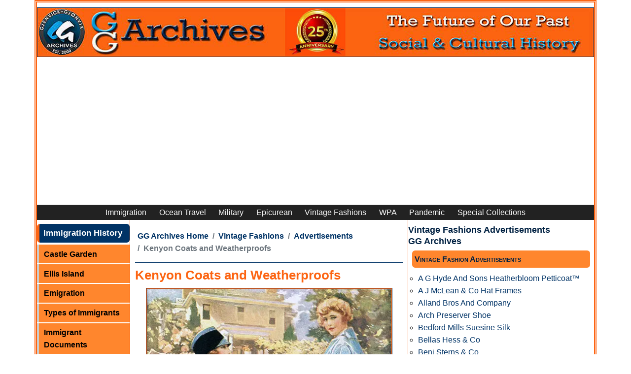

--- FILE ---
content_type: text/html
request_url: https://www.ggarchives.com/VintageFashions/Ads/KenyonCoatsAndWeatherproofs.html
body_size: 12787
content:
<!DOCTYPE html><html lang="en"><!-- InstanceBegin template="/Templates/VF-Ads.dwt" codeOutsideHTMLIsLocked="false" --><head><meta charset="UTF-8"/>
<script>var __ezHttpConsent={setByCat:function(src,tagType,attributes,category,force,customSetScriptFn=null){var setScript=function(){if(force||window.ezTcfConsent[category]){if(typeof customSetScriptFn==='function'){customSetScriptFn();}else{var scriptElement=document.createElement(tagType);scriptElement.src=src;attributes.forEach(function(attr){for(var key in attr){if(attr.hasOwnProperty(key)){scriptElement.setAttribute(key,attr[key]);}}});var firstScript=document.getElementsByTagName(tagType)[0];firstScript.parentNode.insertBefore(scriptElement,firstScript);}}};if(force||(window.ezTcfConsent&&window.ezTcfConsent.loaded)){setScript();}else if(typeof getEzConsentData==="function"){getEzConsentData().then(function(ezTcfConsent){if(ezTcfConsent&&ezTcfConsent.loaded){setScript();}else{console.error("cannot get ez consent data");force=true;setScript();}});}else{force=true;setScript();console.error("getEzConsentData is not a function");}},};</script>
<script>var ezTcfConsent=window.ezTcfConsent?window.ezTcfConsent:{loaded:false,store_info:false,develop_and_improve_services:false,measure_ad_performance:false,measure_content_performance:false,select_basic_ads:false,create_ad_profile:false,select_personalized_ads:false,create_content_profile:false,select_personalized_content:false,understand_audiences:false,use_limited_data_to_select_content:false,};function getEzConsentData(){return new Promise(function(resolve){document.addEventListener("ezConsentEvent",function(event){var ezTcfConsent=event.detail.ezTcfConsent;resolve(ezTcfConsent);});});}</script>
<script>if(typeof _setEzCookies!=='function'){function _setEzCookies(ezConsentData){var cookies=window.ezCookieQueue;for(var i=0;i<cookies.length;i++){var cookie=cookies[i];if(ezConsentData&&ezConsentData.loaded&&ezConsentData[cookie.tcfCategory]){document.cookie=cookie.name+"="+cookie.value;}}}}
window.ezCookieQueue=window.ezCookieQueue||[];if(typeof addEzCookies!=='function'){function addEzCookies(arr){window.ezCookieQueue=[...window.ezCookieQueue,...arr];}}
addEzCookies([{name:"ezoab_372314",value:"mod102; Path=/; Domain=ggarchives.com; Max-Age=7200",tcfCategory:"store_info",isEzoic:"true",},{name:"ezosuibasgeneris-1",value:"8c2d218a-172e-47c1-71cd-fa957e4ba873; Path=/; Domain=ggarchives.com; Expires=Sun, 17 Jan 2027 23:19:18 UTC; Secure; SameSite=None",tcfCategory:"understand_audiences",isEzoic:"true",}]);if(window.ezTcfConsent&&window.ezTcfConsent.loaded){_setEzCookies(window.ezTcfConsent);}else if(typeof getEzConsentData==="function"){getEzConsentData().then(function(ezTcfConsent){if(ezTcfConsent&&ezTcfConsent.loaded){_setEzCookies(window.ezTcfConsent);}else{console.error("cannot get ez consent data");_setEzCookies(window.ezTcfConsent);}});}else{console.error("getEzConsentData is not a function");_setEzCookies(window.ezTcfConsent);}</script><script type="text/javascript" data-ezscrex='false' data-cfasync='false'>window._ezaq = Object.assign({"edge_cache_status":13,"edge_response_time":100,"url":"https://www.ggarchives.com/VintageFashions/Ads/KenyonCoatsAndWeatherproofs.html"}, typeof window._ezaq !== "undefined" ? window._ezaq : {});</script><script type="text/javascript" data-ezscrex='false' data-cfasync='false'>window._ezaq = Object.assign({"ab_test_id":"mod102"}, typeof window._ezaq !== "undefined" ? window._ezaq : {});window.__ez=window.__ez||{};window.__ez.tf={};</script><script type="text/javascript" data-ezscrex='false' data-cfasync='false'>window.ezDisableAds = true;</script>
<script data-ezscrex='false' data-cfasync='false' data-pagespeed-no-defer>var __ez=__ez||{};__ez.stms=Date.now();__ez.evt={};__ez.script={};__ez.ck=__ez.ck||{};__ez.template={};__ez.template.isOrig=true;window.__ezScriptHost="//www.ezojs.com";__ez.queue=__ez.queue||function(){var e=0,i=0,t=[],n=!1,o=[],r=[],s=!0,a=function(e,i,n,o,r,s,a){var l=arguments.length>7&&void 0!==arguments[7]?arguments[7]:window,d=this;this.name=e,this.funcName=i,this.parameters=null===n?null:w(n)?n:[n],this.isBlock=o,this.blockedBy=r,this.deleteWhenComplete=s,this.isError=!1,this.isComplete=!1,this.isInitialized=!1,this.proceedIfError=a,this.fWindow=l,this.isTimeDelay=!1,this.process=function(){f("... func = "+e),d.isInitialized=!0,d.isComplete=!0,f("... func.apply: "+e);var i=d.funcName.split("."),n=null,o=this.fWindow||window;i.length>3||(n=3===i.length?o[i[0]][i[1]][i[2]]:2===i.length?o[i[0]][i[1]]:o[d.funcName]),null!=n&&n.apply(null,this.parameters),!0===d.deleteWhenComplete&&delete t[e],!0===d.isBlock&&(f("----- F'D: "+d.name),m())}},l=function(e,i,t,n,o,r,s){var a=arguments.length>7&&void 0!==arguments[7]?arguments[7]:window,l=this;this.name=e,this.path=i,this.async=o,this.defer=r,this.isBlock=t,this.blockedBy=n,this.isInitialized=!1,this.isError=!1,this.isComplete=!1,this.proceedIfError=s,this.fWindow=a,this.isTimeDelay=!1,this.isPath=function(e){return"/"===e[0]&&"/"!==e[1]},this.getSrc=function(e){return void 0!==window.__ezScriptHost&&this.isPath(e)&&"banger.js"!==this.name?window.__ezScriptHost+e:e},this.process=function(){l.isInitialized=!0,f("... file = "+e);var i=this.fWindow?this.fWindow.document:document,t=i.createElement("script");t.src=this.getSrc(this.path),!0===o?t.async=!0:!0===r&&(t.defer=!0),t.onerror=function(){var e={url:window.location.href,name:l.name,path:l.path,user_agent:window.navigator.userAgent};"undefined"!=typeof _ezaq&&(e.pageview_id=_ezaq.page_view_id);var i=encodeURIComponent(JSON.stringify(e)),t=new XMLHttpRequest;t.open("GET","//g.ezoic.net/ezqlog?d="+i,!0),t.send(),f("----- ERR'D: "+l.name),l.isError=!0,!0===l.isBlock&&m()},t.onreadystatechange=t.onload=function(){var e=t.readyState;f("----- F'D: "+l.name),e&&!/loaded|complete/.test(e)||(l.isComplete=!0,!0===l.isBlock&&m())},i.getElementsByTagName("head")[0].appendChild(t)}},d=function(e,i){this.name=e,this.path="",this.async=!1,this.defer=!1,this.isBlock=!1,this.blockedBy=[],this.isInitialized=!0,this.isError=!1,this.isComplete=i,this.proceedIfError=!1,this.isTimeDelay=!1,this.process=function(){}};function c(e,i,n,s,a,d,c,u,f){var m=new l(e,i,n,s,a,d,c,f);!0===u?o[e]=m:r[e]=m,t[e]=m,h(m)}function h(e){!0!==u(e)&&0!=s&&e.process()}function u(e){if(!0===e.isTimeDelay&&!1===n)return f(e.name+" blocked = TIME DELAY!"),!0;if(w(e.blockedBy))for(var i=0;i<e.blockedBy.length;i++){var o=e.blockedBy[i];if(!1===t.hasOwnProperty(o))return f(e.name+" blocked = "+o),!0;if(!0===e.proceedIfError&&!0===t[o].isError)return!1;if(!1===t[o].isComplete)return f(e.name+" blocked = "+o),!0}return!1}function f(e){var i=window.location.href,t=new RegExp("[?&]ezq=([^&#]*)","i").exec(i);"1"===(t?t[1]:null)&&console.debug(e)}function m(){++e>200||(f("let's go"),p(o),p(r))}function p(e){for(var i in e)if(!1!==e.hasOwnProperty(i)){var t=e[i];!0===t.isComplete||u(t)||!0===t.isInitialized||!0===t.isError?!0===t.isError?f(t.name+": error"):!0===t.isComplete?f(t.name+": complete already"):!0===t.isInitialized&&f(t.name+": initialized already"):t.process()}}function w(e){return"[object Array]"==Object.prototype.toString.call(e)}return window.addEventListener("load",(function(){setTimeout((function(){n=!0,f("TDELAY -----"),m()}),5e3)}),!1),{addFile:c,addFileOnce:function(e,i,n,o,r,s,a,l,d){t[e]||c(e,i,n,o,r,s,a,l,d)},addDelayFile:function(e,i){var n=new l(e,i,!1,[],!1,!1,!0);n.isTimeDelay=!0,f(e+" ...  FILE! TDELAY"),r[e]=n,t[e]=n,h(n)},addFunc:function(e,n,s,l,d,c,u,f,m,p){!0===c&&(e=e+"_"+i++);var w=new a(e,n,s,l,d,u,f,p);!0===m?o[e]=w:r[e]=w,t[e]=w,h(w)},addDelayFunc:function(e,i,n){var o=new a(e,i,n,!1,[],!0,!0);o.isTimeDelay=!0,f(e+" ...  FUNCTION! TDELAY"),r[e]=o,t[e]=o,h(o)},items:t,processAll:m,setallowLoad:function(e){s=e},markLoaded:function(e){if(e&&0!==e.length){if(e in t){var i=t[e];!0===i.isComplete?f(i.name+" "+e+": error loaded duplicate"):(i.isComplete=!0,i.isInitialized=!0)}else t[e]=new d(e,!0);f("markLoaded dummyfile: "+t[e].name)}},logWhatsBlocked:function(){for(var e in t)!1!==t.hasOwnProperty(e)&&u(t[e])}}}();__ez.evt.add=function(e,t,n){e.addEventListener?e.addEventListener(t,n,!1):e.attachEvent?e.attachEvent("on"+t,n):e["on"+t]=n()},__ez.evt.remove=function(e,t,n){e.removeEventListener?e.removeEventListener(t,n,!1):e.detachEvent?e.detachEvent("on"+t,n):delete e["on"+t]};__ez.script.add=function(e){var t=document.createElement("script");t.src=e,t.async=!0,t.type="text/javascript",document.getElementsByTagName("head")[0].appendChild(t)};__ez.dot=__ez.dot||{};__ez.queue.addFileOnce('/detroitchicago/boise.js', '/detroitchicago/boise.js?gcb=195-3&cb=5', true, [], true, false, true, false);__ez.queue.addFileOnce('/parsonsmaize/abilene.js', '/parsonsmaize/abilene.js?gcb=195-3&cb=e80eca0cdb', true, [], true, false, true, false);__ez.queue.addFileOnce('/parsonsmaize/mulvane.js', '/parsonsmaize/mulvane.js?gcb=195-3&cb=e75e48eec0', true, ['/parsonsmaize/abilene.js'], true, false, true, false);__ez.queue.addFileOnce('/detroitchicago/birmingham.js', '/detroitchicago/birmingham.js?gcb=195-3&cb=539c47377c', true, ['/parsonsmaize/abilene.js'], true, false, true, false);</script>
<script data-ezscrex="false" type="text/javascript" data-cfasync="false">window._ezaq = Object.assign({"ad_cache_level":0,"adpicker_placement_cnt":0,"ai_placeholder_cache_level":0,"ai_placeholder_placement_cnt":-1,"article_category":"VF-Ads","author":"Gjenvick-Gjønvik Archives - GG Archives","domain":"ggarchives.com","domain_id":372314,"ezcache_level":2,"ezcache_skip_code":0,"has_bad_image":0,"has_bad_words":0,"is_sitespeed":0,"lt_cache_level":0,"response_size":46262,"response_size_orig":40463,"response_time_orig":60,"template_id":5,"url":"https://www.ggarchives.com/VintageFashions/Ads/KenyonCoatsAndWeatherproofs.html","word_count":0,"worst_bad_word_level":0}, typeof window._ezaq !== "undefined" ? window._ezaq : {});__ez.queue.markLoaded('ezaqBaseReady');</script>
<script type='text/javascript' data-ezscrex='false' data-cfasync='false'>
window.ezAnalyticsStatic = true;

function analyticsAddScript(script) {
	var ezDynamic = document.createElement('script');
	ezDynamic.type = 'text/javascript';
	ezDynamic.innerHTML = script;
	document.head.appendChild(ezDynamic);
}
function getCookiesWithPrefix() {
    var allCookies = document.cookie.split(';');
    var cookiesWithPrefix = {};

    for (var i = 0; i < allCookies.length; i++) {
        var cookie = allCookies[i].trim();

        for (var j = 0; j < arguments.length; j++) {
            var prefix = arguments[j];
            if (cookie.indexOf(prefix) === 0) {
                var cookieParts = cookie.split('=');
                var cookieName = cookieParts[0];
                var cookieValue = cookieParts.slice(1).join('=');
                cookiesWithPrefix[cookieName] = decodeURIComponent(cookieValue);
                break; // Once matched, no need to check other prefixes
            }
        }
    }

    return cookiesWithPrefix;
}
function productAnalytics() {
	var d = {"pr":[6,3],"omd5":"888928dde9c8b1f057c4e3090814c6e7","nar":"risk score"};
	d.u = _ezaq.url;
	d.p = _ezaq.page_view_id;
	d.v = _ezaq.visit_uuid;
	d.ab = _ezaq.ab_test_id;
	d.e = JSON.stringify(_ezaq);
	d.ref = document.referrer;
	d.c = getCookiesWithPrefix('active_template', 'ez', 'lp_');
	if(typeof ez_utmParams !== 'undefined') {
		d.utm = ez_utmParams;
	}

	var dataText = JSON.stringify(d);
	var xhr = new XMLHttpRequest();
	xhr.open('POST','/ezais/analytics?cb=1', true);
	xhr.onload = function () {
		if (xhr.status!=200) {
            return;
		}

        if(document.readyState !== 'loading') {
            analyticsAddScript(xhr.response);
            return;
        }

        var eventFunc = function() {
            if(document.readyState === 'loading') {
                return;
            }
            document.removeEventListener('readystatechange', eventFunc, false);
            analyticsAddScript(xhr.response);
        };

        document.addEventListener('readystatechange', eventFunc, false);
	};
	xhr.setRequestHeader('Content-Type','text/plain');
	xhr.send(dataText);
}
__ez.queue.addFunc("productAnalytics", "productAnalytics", null, true, ['ezaqBaseReady'], false, false, false, true);
</script><base href="https://www.ggarchives.com/VintageFashions/Ads/KenyonCoatsAndWeatherproofs.html"/>
<!-- InstanceBeginEditable name="doctitle" -->
<title>Kenyon Coats and Weatherproofs | GG Archives</title>
<meta name="Description" content="Kenyon Coats and Ken-Reign Weatherproofs are made in every variety and combination of wool, silk or rubber, for all conditions of weather and any occasion."/>
<!-- InstanceEndEditable -->

<meta name="viewport" content="width=device-width, initial-scale=1.0"/>
<meta property="article:section" content="VF-Ads"/>
<meta name="author" content="Gjenvick-Gjønvik Archives - GG Archives"/>
<link rel="apple-touch-icon" sizes="57x57" href="/apple-icon-57x57.png"/>
<link rel="apple-touch-icon" sizes="60x60" href="/apple-icon-60x60.png"/>
<link rel="apple-touch-icon" sizes="72x72" href="/apple-icon-72x72.png"/>
<link rel="apple-touch-icon" sizes="76x76" href="/apple-icon-76x76.png"/>
<link rel="apple-touch-icon" sizes="114x114" href="/apple-icon-114x114.png"/>
<link rel="apple-touch-icon" sizes="120x120" href="/apple-icon-120x120.png"/>
<link rel="apple-touch-icon" sizes="144x144" href="/apple-icon-144x144.png"/>
<link rel="apple-touch-icon" sizes="152x152" href="/apple-icon-152x152.png"/>
<link rel="apple-touch-icon" sizes="180x180" href="/apple-icon-180x180.png"/>
<link rel="icon" type="image/png" sizes="192x192" href="/android-icon-192x192.png"/>
<link rel="icon" type="image/png" sizes="32x32" href="/favicon-32x32.png"/>
<link rel="icon" type="image/png" sizes="96x96" href="/favicon-96x96.png"/>
<link rel="icon" type="image/png" sizes="16x16" href="/favicon-16x16.png"/>
<link rel="manifest" href="/manifest.json"/>
<meta name="msapplication-TileColor" content="#ffffff"/>
<meta name="msapplication-TileImage" content="/ms-icon-144x144.png"/>
<meta name="theme-color" content="#ffffff"/>
<link rel="mask-icon" href="https://www.ggarchives.com/safari-pinned-tab.svg" color="#5bbad5"/>
<link rel="stylesheet" type="text/css" href="https://www.ggarchives.com/css/print.css" media="print"/>
<link rel="stylesheet" href="https://cdnjs.cloudflare.com/ajax/libs/font-awesome/5.14.0/css/all.min.css"/>
<link href="https://cdn.jsdelivr.net/npm/bootstrap@5.0.2/dist/css/bootstrap.min.css" rel="stylesheet" integrity="sha384-EVSTQN3/azprG1Anm3QDgpJLIm9Nao0Yz1ztcQTwFspd3yD65VohhpuuCOmLASjC" crossorigin="anonymous"/>
<link rel="stylesheet" type="text/css" href="https://www.ggarchives.com/Assets/css/Styles2025v1.6min.css" media="all"/>
<script type="application/ld+json">
{
  "@context": "https://schema.org",
  "@type": "Organization",
  "@id": "https://www.ggarchives.com/#organization",
  "name": "GG Archives",
  "url": "https://www.ggarchives.com/",
  "logo": "https://www.ggarchives.com/DigitalAssets/Logos/GGArchivesWithInsert.jpg",
  "alternateName": "Gjenvick-Gjønvik Archives"
}
</script>
<!-- InstanceBeginEditable name="head" -->
<link rel="canonical" href="https://www.ggarchives.com/VintageFashions/Ads/KenyonCoatsAndWeatherproofs.html"/>
<!-- InstanceEndEditable -->
<script id="mcjs">
    ! function (c, h, i, m, p) {
      m = c.createElement(h), p = c.getElementsByTagName(h)[0], m.async = 1, m.src = i, p.parentNode.insertBefore(m, p)
    }(document, "script",
      "https://chimpstatic.com/mcjs-connected/js/users/5b30e61d11793bbced2ea2bf1/2e9cf0a854c661cf79e9600cd.js");
  </script> 
<!-- Google Tag Manager --> 
<script>(function(w,d,s,l,i){w[l]=w[l]||[];w[l].push({'gtm.start':
new Date().getTime(),event:'gtm.js'});var f=d.getElementsByTagName(s)[0],
j=d.createElement(s),dl=l!='dataLayer'?'&l='+l:'';j.async=true;j.src=
'https://www.googletagmanager.com/gtm.js?id='+i+dl;f.parentNode.insertBefore(j,f);
})(window,document,'script','dataLayer','GTM-P4VXGRB');</script> 
<!-- End Google Tag Manager --> 
<script async="" src="https://pagead2.googlesyndication.com/pagead/js/adsbygoogle.js?client=ca-pub-3553125367999228" crossorigin="anonymous"></script>
<script type='text/javascript'>
var ezoTemplate = 'orig_site';
var ezouid = '1';
var ezoFormfactor = '1';
</script><script data-ezscrex="false" type='text/javascript'>
var soc_app_id = '0';
var did = 372314;
var ezdomain = 'ggarchives.com';
var ezoicSearchable = 1;
</script>
<script async data-ezscrex="false" data-cfasync="false" src="//www.humix.com/video.js"></script></head>
<body><noscript>
<iframe src="https://www.googletagmanager.com/ns.html?id=GTM-P4VXGRB"
height="0" width="0" style="display:none;visibility:hidden"></iframe>
</noscript>
<script id="rewarded-custom-ezoic" src="https://g.ezoic.net/porpoiseant/rcs.js?did=372314&url=https%3A%2F%2Fwww.ggarchives.com%2FVintageFashions%2FAds%2FKenyonCoatsAndWeatherproofs.html" async></script>
<!-- Ezoic - top_of_page  -->
<div id="ezoic-pub-ad-placeholder-636"></div>
<!-- End Ezoic - top_of_page -->
<!-- Google Tag Manager (noscript) -->

<!-- End Google Tag Manager (noscript) -->
<div class="container p-0" style="border-width: thick;border-color: #fc6412; border-style: double;">
  <div class="row">
    <div id="pageWrapper" class="col">
      <div id="topBanner"> <a href="https://www.ggarchives.com/index.html"> <img src="https://www.ggarchives.com/Images600/TopBanners/GGArchives2025-1160x100.jpg" alt="GG Archives Website - Link to Homepage"/></a></div>
    </div>
  </div>
  <div class="row navbar-row">
    <div class="col">
      <nav class="navbar navbar-expand-lg navbar-top navbar-dark">
        <button class="navbar-toggler" type="button" data-bs-toggle="collapse" data-bs-target="#navbar1" aria-controls="navbar1" aria-expanded="false" aria-label="Toggle navigation"> <span class="navbar-toggler-icon"></span> </button>
        <div class="collapse navbar-collapse" id="navbar1">
          <ul class="navbar-nav m-auto">
            <li class="nav-item"><a class="nav-link" href="https://www.ggarchives.com/Immigration/index.html">Immigration</a></li>
            <li class="nav-item"><a class="nav-link" href="https://www.ggarchives.com/OceanTravel/index.html">Ocean Travel</a></li>
            <li class="nav-item"><a class="nav-link" href="https://www.ggarchives.com/Military/index.html">Military</a></li>
            <li class="nav-item"><a class="nav-link" href="https://www.ggarchives.com/Epicurean/index.html">Epicurean</a></li>
            <li class="nav-item"><a class="nav-link" href="https://www.ggarchives.com/VintageFashions/index.html">Vintage Fashions</a></li>
            <li class="nav-item"><a class="nav-link" href="https://www.ggarchives.com/WPA/index.html" title="Works Progress Administration">WPA</a></li>
            <li class="nav-item"><a class="nav-link" href="https://www.ggarchives.com/Influenza/index.html" title="The Influenza Pandemic of 1918-1919">Pandemic</a></li>
            <li class="nav-item"><a class="nav-link" href="https://www.ggarchives.com/SpCol/index.html">Special Collections</a></li>
          </ul>
        </div>
      </nav>
    </div>
  </div>
  <div class="row">
    <div class="col"> 
      <!-- Ezoic - GGA-Global-TNavLnk - link_top -->
      <div id="ezoic-pub-ad-placeholder-105"></div>
      <!-- End Ezoic - GGA-Global-TNavLnk - link_top --> 
    </div>
  </div>
  <div class="row g-0">
    <div id="leftGlobalNav" class="col-lg-2 col-md-6 col-xs-9 d-md-block d-none">
      <p class="menuTitleYellow">Immigration History</p>
      <ul>
        <li><a href="https://www.ggarchives.com/Immigration/CastleGarden/index.html">Castle Garden</a></li>
        <li><a href="https://www.ggarchives.com/Immigration/EllisIsland/index.html">Ellis Island</a></li>
        <li><a href="https://www.ggarchives.com/Immigration/Emigration/index.html">Emigration</a></li>
        <li><a href="https://www.ggarchives.com/Immigration/ImmigrantTypes/index.html">Types of Immigrants</a></li>
		<li><a href="https://www.ggarchives.com/Immigration/Docs/index.html">Immigrant Documents</a></li>
        <li><a href="https://www.ggarchives.com/Immigration/ImmigrantStory/index.html">Immigrant Stories</a></li>
        <li><a href="https://www.ggarchives.com/Immigration/Inspection/index.html">Immigrant Inspection</a></li>
        <li><a href="https://www.ggarchives.com/Immigration/index.html">Immigration Issues</a></li>
        <li><a href="https://www.ggarchives.com/Immigration/LawsAndActs/index.html">Immigration Law</a></li>
      </ul>
      <p class="menuTitleYellow">Ocean Travel</p>
      <ul>
        <li><a href="https://www.ggarchives.com/OceanTravel/FleetLists/index.html">Fleet Lists</a></li>
        <li><a href="https://www.ggarchives.com/OceanTravel/InterestingFacts/index.html">Fun Facts</a></li>
        <li><a href="https://www.ggarchives.com/OceanTravel/Steerage/index.html">Journeys in Steerage</a></li>
        <li><a href="https://www.ggarchives.com/OceanTravel/SanitationFacilities/index.html">Marine Sanitation</a></li>
        <li><a href="https://www.ggarchives.com/OceanTravel/Publications/index.html">Maritime News</a></li>
        <li><a href="https://www.ggarchives.com/OceanTravel/Provisions/index.html">Ocean Liner Provisions</a></li>
		<li><a href="https://www.ggarchives.com/OceanTravel/Books/index.html">Ocean Travel Books</a></li>
        <li><a href="https://www.ggarchives.com/OceanTravel/TransatlanticShipsAndVoyages/index.html">Ocean Voyages</a></li>
        <li><a href="https://www.ggarchives.com/OceanTravel/Passage/index.html">Passage Contracts and Tickets</a></li>
        <li><a href="https://www.ggarchives.com/OceanTravel/PortsOfCall/index.html">Ports of Call</a></li>
        <li><a href="https://www.ggarchives.com/OceanTravel/OnboardEvents/index.html">Programs and Concerts</a></li>
        <li><a href="https://www.ggarchives.com/OceanTravel/SteamshipCaptains/index.html">Sea Captains</a></li>
        <li><a href="https://www.ggarchives.com/OceanTravel/SteamshipCrew/index.html">Ship Crews</a></li>
        <li><a href="https://www.ggarchives.com/OceanTravel/Passengers/index.html">Ship Passenger Lists</a></li>
        <li><a href="https://www.ggarchives.com/OceanTravel/ShipboardAffairs/index.html">Shipboard Affairs</a></li>
        <li><a href="https://www.ggarchives.com/OceanTravel/ImmigrantShips/index.html">Ships and Ocean Liners</a></li>
        <li><a href="https://www.ggarchives.com/OceanTravel/SteamshipLines/index.html">Steamship Lines</a></li>
        <li><a href="https://www.ggarchives.com/OceanTravel/Stowaways/index.html">Stowaway</a></li>
        <li><a href="https://www.ggarchives.com/OceanTravel/Titanic/index.html">RMS Titanic</a></li>
        <li><a href="https://www.ggarchives.com/OceanTravel/ShipTonnage/index.html">Tonnage</a></li>
        <li><a href="https://www.ggarchives.com/OceanTravel/Brochures/index.html">Travel Brochures</a></li>
        <li><a href="https://www.ggarchives.com/OceanTravel/TravelGuide/index.html">Travel Guide Book</a></li>
        <li><a href="https://www.ggarchives.com/OceanTravel/VintageMenus/index.html">Vintage Menus</a></li>
        <li><a href="https://www.ggarchives.com/OceanTravel/Postcards/index.html">Vintage Postcards</a></li>
      </ul>
      <p class="menuTitleYellow">Military Archives</p>
      <ul>
        <li><a href="https://www.ggarchives.com/Military/ArmyArchives/index.html">Army Archives</a></li>
        <li><a href="https://www.ggarchives.com/Military/ArmyArchives/BCTYearbooks/index.html">Army Basic Training Yearbooks</a></li>
        <li><a href="https://www.ggarchives.com/Military/NavyArchives/index.html">Navy Archives</a></li>
        <li><a href="https://www.ggarchives.com/Military/NavyArchives/Books/index.html">Navy Books</a></li>
        <li><a href="https://www.ggarchives.com/Military/NavyArchives/Brochures/index.html">US Navy Brochure</a></li>
        <li><a href="https://www.ggarchives.com/Military/NavyArchives/CruiseBooks/index.html">Navy Cruise Books</a> </li>
        <li><a href="https://www.ggarchives.com/Military/NavyArchives/Magazines/index.html">Navy Magazine</a> </li>
        <li><a href="https://www.ggarchives.com/Military/NavyArchives/USNTC/index.html">Navy Boot Camp</a></li>
        <li><a href="https://www.ggarchives.com/Military/Marines/index.html">USMC Archives</a></li>
        <li><a href="https://www.ggarchives.com/Military/Marines/MCRD/index.html">USMC MCRD</a></li>
        <li><a href="https://www.ggarchives.com/Military/WW1/index.html">WW1 Archives</a></li>
        <li><a href="https://www.ggarchives.com/Military/WW1/TrainingCamps/index.html">WW1 Training Camps</a></li>
        <li><a href="https://www.ggarchives.com/Military/WW2/index.html">World War 2</a></li>
        <li><a href="https://www.ggarchives.com/Military/WW2/Books/index.html">WW2 Books</a></li>
      </ul>
      <p class="menuTitleYellow">Epicurean</p>
      <ul>
        <li><a href="https://www.ggarchives.com/Epicurean/ChocolateAndCocoa/index.html">Cocoa Chocolate</a></li>
        <li><a href="https://www.ggarchives.com/Epicurean/CoffeeAndTea/index.html">Coffee and Tea</a></li>
        <li><a href="https://www.ggarchives.com/Epicurean/Confectionery/index.html">Confections</a></li>
        <li><a href="https://www.ggarchives.com/Epicurean/CookingMethods/index.html">Cooking Methods</a></li>
        <li><a href="https://www.ggarchives.com/Epicurean/FamilyRecipes/index.html">Family Recipes</a></li>
        <li><a href="https://www.ggarchives.com/Epicurean/FoodAndFineDining/index.html">Fine Dining Experience</a> </li>
        <li><a href="https://www.ggarchives.com/Epicurean/Pastries/index.html">Pastries</a></li>
        <li><a href="https://www.ggarchives.com/Epicurean/VintageAds/index.html">Vintage Ads</a></li>
        <li><a href="https://www.ggarchives.com/Epicurean/VintageCookbooks/index.html">Vintage Cookbooks</a></li>
        <li><a href="https://www.ggarchives.com/Epicurean/Weddings/index.html">Wedding Feast</a></li>
        <li><a href="https://www.ggarchives.com/Epicurean/Wine-Spirits/index.html">Wine and Spirits</a></li>
      </ul>
      <p class="menuTitleYellow">Vintage Fashion</p>
      <ul>
        <li><a href="https://www.ggarchives.com/VintageFashions/Children/index.html">Vintage Kids</a></li>
        <li><a href="https://www.ggarchives.com/VintageFashions/Trends/index.html">Fashion Trends</a></li>
        <li><a href="https://www.ggarchives.com/VintageFashions/FolkCostumes/index.html">Folk Costume</a></li>
        <li><a href="https://www.ggarchives.com/VintageFashions/Teens/index.html">Vintage Teen</a></li>
        <li><a href="https://www.ggarchives.com/VintageFashions/Ads/index.html">Vintage Fashion Ads</a></li>
        <li><a href="https://www.ggarchives.com/VintageFashions/index.html">Vintage Clothing</a></li>
        <li><a href="https://www.ggarchives.com/VintageFashions/Womens/index.html">Vintage Women</a></li>
        <li><a href="https://www.ggarchives.com/VintageFashions/Womens/Dresses/index.html">Vintage Dresses</a></li>
        <li><a href="https://www.ggarchives.com/VintageFashions/Womens/Lingerie/index.html">Vintage Lingerie</a> </li>
        <li><a href="https://www.ggarchives.com/VintageFashions/Womens/WeddingDresses/index.html">Vintage Wedding Dresses</a></li>
        <li><a href="https://www.ggarchives.com/OceanTravel/Fashions/FashionHouses/index.html">Fashion House</a> </li>
        <li><a href="https://www.ggarchives.com/VintageFashions/Womens/FuneralAttire/index.html">Funeral Attire</a> </li>
      </ul>
      <p class="menuTitleYellow">Library Catalog</p>
      <ul>
        <li><a href="https://www.ggarchives.com/Books/index.html">Book Categories</a></li>
        <li><a href="https://www.ggarchives.com/Books/Cookbooks/index.html">Cookbooks</a></li>
        <li><a href="https://www.ggarchives.com/Books/Genealogy/index.html">Genealogy Books</a></li>
        <li><a href="https://www.ggarchives.com/Books/Immigration/index.html">Books About Immigration</a></li>
        <li><a href="https://www.ggarchives.com/OceanTravel/Books/index.html">Nautical Books</a></li>
        <li><a href="https://www.ggarchives.com/Books/Norway/index.html">Norwegian Books</a></li>
        <li><a href="https://www.ggarchives.com/VintageMagazines/index.html">Vintage Magazines</a></li>
      </ul>
      <p class="menuTitleYellow">Other Collections</p>
      <ul class="leftGlobalNavLinks">
        <li><a href="https://www.ggarchives.com/WPA/index.html" title="Works Progress Administration">WPA</a></li>
        <li><a href="https://www.ggarchives.com/Influenza/index.html">Influenza Pandemic</a></li>
        <li><a href="https://www.ggarchives.com/SpCol/index.html">Special Archival Collections</a></li>
        <li><a href="https://www.ggarchives.com/FAQs/index.html">FAQs</a></li>
      </ul>
      <p class="menuTitleYellow">Bangor Punta Archives</p>
      <ul class="leftGlobalNavLinks">
        <li><a href="https://www.ggarchives.com/BangorPunta/index.html">Bangor Punta</a></li>
        <li><a href="https://www.ggarchives.com/BangorPunta/CalBoats/index.html">Cal Yachts</a></li>
        <li><a href="https://www.ggarchives.com/BangorPunta/Luhrs/index.html">Luhrs Boats</a></li>
        <li><a href="https://www.ggarchives.com/BangorPunta/ODaySailboats/index.html">O&#39;Day Sailboats</a></li>
        <li><a href="https://www.ggarchives.com/BangorPunta/PiperAircraft/index.html">Piper Aircraft</a></li>
        <li><a href="https://www.ggarchives.com/BangorPunta/SmithAndWesson/index.html">Smith &amp; Wesson</a></li>
        <li><a href="https://www.ggarchives.com/BangorPunta/Starcraft/index.html">Starcraft Boats, Campers, Trailers</a></li>
      </ul>
      <!-- Ezoic - GGA-Global-BL - native_side_bottom --> 
      <!-- End Ezoic - GGA-Global-BL - native_side_bottom -->
      <div class="leftGlobalNavLinks borderedSection small">
      <ul>
        <li>Gjenvick-Gjønvik&#39;s<br/>
          GG Archives<br/>
          Milwaukee, WI, USA</li>
      </ul>
      </div>
      <div class="borderedSection"><script src="//widgets.clicky.com/tally/?site_id=101377780&amp;sitekey=6ad335b1ca1647861c374a3d3e6fc36a&amp;width=150&amp;height=250&amp;title=&amp;hide_title=0&amp;hide_branding=1"></script></div>
      <div class="EzoicFloater"></div>
    </div>
    <div id="primaryContent" class="col-lg-6 col-sm-12 col-xs-12">
      <div id="breadcrumbNav"> <!-- InstanceBeginEditable name="breadCrumbs" -->
        <ul class="breadcrumb">
          <li class="breadcrumb-item"><a href="https://www.ggarchives.com/">GG Archives Home</a></li>
          <li class="breadcrumb-item"><a href="../index.html">Vintage Fashions</a></li>
          <li class="breadcrumb-item"><a href="index.html">Advertisements</a></li>
          <li class="breadcrumb-item active">Kenyon Coats and Weatherproofs</li>
        </ul>
        <!-- InstanceEndEditable --> </div>
      <a id="pageContent"></a> <!-- InstanceBeginEditable name="mainContent" -->
      <div id="mainContent" class="col-md-12">
        <h1>Kenyon Coats and Weatherproofs</h1>
        <p><img src="../../DigitalAssets/Periodicals/HarpersBazaar/1917-02/Adv-CKenyonCompany-NewYork-500.jpg" width="500" height="725" alt="Kenyon Coats and Weatherproofs"/></p>
        <p><strong>Kenyon Coats and Ken-Reign Weatherproofs</strong> are made in every variety and combination of wool, silk or rubber, for all conditions of weather and any occasion.</p>
        <p> The designing of styles in number, almost without limit, is a science in itself and expense is not regarded in obtaining results.</p>
        <p> On sale nearly everywhere in the United States, they are recognized not only by the label “C. Kenyon Company— Makers, N. Y,” but by the undefinable distinction that each coat carries with it.</p>
        <p>Style cards and the name of the local merchant will be mailed on request.</p>
        <p><strong>C. Kenyon Company<br/>
          New York</strong></p>
        <p> New York: Fifth Ave. Bids., 23rd St., and Fifth Ave. (Wholesale only)</p>
        <p> Chicago: Congress and Franklin Sts. (Wholesale only)</p>
        <p>Harper’s Bazaar, Vol. LII, No. 2, New York: International Magazine Company, February 1917.</p>
        <div class="borderedSection">
          <p><strong>Note</strong>: <em>We have edited this text to correct grammatical errors and improve word choice to clarify the article for today’s readers. Changes made are typically minor, and we often left passive text “as is.” Those who need to quote the article directly should verify any changes by reviewing the original material.</em></p>
        </div>
        <p> </p>
      </div>
      <!-- InstanceEndEditable -->
      <div id="ReturnToTop"><a href="#"><img src="https://www.ggarchives.com/DigitalAssets/TopOfPage.gif" alt="Return to Top of Page" width="36" height="13"/></a></div>
      
      <!-- Ezoic - GGA-Global-EOC1 - native_bottom -->
      <div id="ezoic-pub-ad-placeholder-104"></div>
      <!-- End Ezoic - GGA-Global-EOC1 - native_bottom --> 
      <!-- Ezoic - GGA-Global-EOC2 - native_bottom -->
      <div id="ezoic-pub-ad-placeholder-108"></div>
      <!-- End Ezoic - GGA-Global-EOC2 - native_bottom --> 
    </div>
    <div id="columnThree" class="col-lg-4 col-sm-12 col-xs-12">
      <div id="rightSide">
        <h3>Vintage Fashions  Advertisements<br/>
          GG Archives</h3>
        <!-- Ezoic - GGA-Global-TR - native_side_top -->
        <div id="ezoic-pub-ad-placeholder-102"></div>
        <!-- End Ezoic - GGA-Global-TR - native_side_top -->
        <p class="colorDkBlue">Vintage Fashion Advertisements</p>
        <ul>
          <li><a href="AGHydeAndSons.html">A G Hyde And Sons Heatherbloom Petticoat™</a></li>
          <li><a href="AJMcLeanAndCo.html">A J McLean &amp; Co Hat Frames</a></li>
          <li><a href="AllandBrosAndCompany.html">Alland Bros And Company</a></li>
          <li><a href="ArchPreserverShoe.html">Arch Preserver Shoe</a></li>
          <li><a href="BedfordMills.html">Bedford Mills Suesine Silk</a></li>
          <li><a href="BellasHessAndCo.html">Bellas Hess &amp; Co</a></li>
          <li><a href="BenjStearnsAndCo.html">Benj Sterns &amp; Co</a></li>
          <li><a href="BettyWalesDressmakers.html">Betty Wales Dressmakers</a></li>
          <li><a href="CheneySilks.html">Cheney  Silks - Zantine Silk</a></li>
          <li><a href="KaboCorsets.html">Chicago Corset Company: Kabo Corsets</a></li>
          <li><a href="DominionCorsetMfgCo-DandACorsets.html">D &amp; A Corsets Quebec</a></li>
          <li><a href="DrJaegersSanitoryWoollenSystem.html">Dr. Jaeger&#39;s Sanitary Woollen System</a></li>
          <li><a href="../../OceanTravel/Fashions/Ads/FenwicksOfLondon.html">Fenwick’s of London: Edwardian Fashion, Tailoring, and Transatlantic Elegance (1905–1915)</a></li>
          <li><a href="Fiskhats.html">Fiskhats - D B Fisk &amp; Co</a></li>
          <li><a href="GageBrothersAndCo.html">Gage Brothers &amp; Co.</a></li>
          <li><a href="InternationalFurStore-HudsonBayHouse.html">International Fur Store - Hudson Bay House</a></li>
          <li><a href="IrishIndustriesHandmadeLaceAndCrochet.html">Irish Industries Handmade Lace &amp; Crochet</a></li>
          <li><a href="IrishWarehouseLaceLinenOtherPeasantIndustries.html">Irish Warehouse Lace, Linen &amp; Other Peasant Industries</a></li>
          <li><a href="JaysLtd-London-TastefulDress.html">Jay&#39;s Ltd of London - Tasteful Dress</a></li>
          <li><a href="JohnWilsonAndSonLtdOfBelfast.html">John Wilson And Son, Ltd. of Belfast</a></li>
          <li><a href="JohnWilsonsSuccessorsLtdOfLondon.html">John Wilsons&#39; Successors, Ltd. of London</a></li>
          <li><a href="KenyonCoatsAndWeatherproofs.html">Kenyon Coats and Weatherproofs</a></li>
          <li><a href="../../OceanTravel/Fashions/Ads/MacysOnTheMove.html">Macy’s on the Move: Department Store Fashion, Mail-Order Magic, and Ocean Travel (1906–1911)</a></li>
          <li><a href="ParisianHatCo-HatsForEveryOccasion.html">Parisian Hat Co.  - Hats For Every Occasion</a></li>
          <li><a href="PeterRobinsonsTailorMadeGarments.html">Peter Robinson&#39;s Tailor Made Garments</a></li>
          <li><a href="PriestleysHuguenotClothFashions.html">Priestley&#39;s &#34;Huguenot&#34; Cloth Fashions</a></li>
          <li><a href="RobinsonAndCleaverLaceAndLinen-Belfast.html">Robinson &amp; Cleaver Lace &amp; Linen - Belfast</a></li>
          <li><a href="RoyalIrishIndustriesAssocHandEmbroideries.html">Royal Irish Industries Association Hand Embroideries</a></li>
          <li><a href="WeingartenBrosErectFormCorset.html">Weingarten Bros Erect Form Corset</a></li>
          <li><a href="WestEndClothiersCoLtd-London.html">West End Clothiers Co., Ltd - London</a></li>
        </ul>
        <p class="colorDkBlue"><strong> Women&#39;s Vintage Fashion Topics</strong></p>
        <ul>
          <li><a href="../Womens/Activewear/index.html">Activewear</a></li>
          <li><a href="../Womens/BathingSuits/index.html">Bathing Suits</a></li>
          <li><a href="../Womens/Blouses/index.html">Blouses</a></li>
          <li><a href="../Womens/Accessories/index.html">Clothing Accessories</a></li>
          <li><a href="../Womens/Dresses/index.html">Dresses</a></li>
          <li><a href="../Womens/EveningGowns/index.html">Evening Gowns</a></li>
          <li><a href="../Womens/FuneralAttire/index.html">Funeral Attire</a></li>
          <li><a href="../Womens/Hats/index.html">Hats &amp; Headwear</a></li>
          <li><a href="../Womens/LaceAndRibbons/index.html">Lace and Linen</a></li>
          <li><a href="../Womens/Lingerie/index.html">Lingerie</a></li>
          <li><a href="../Womens/Loungewear/index.html">Loungewear</a></li>
          <li><a href="../Womens/MaternityClothes/index.html">Maternity Clothes</a></li>
          <li><a href="../Womens/Outerwear/index.html">Outerwear</a></li>
          <li><a href="../Womens/Skirts/index.html">Skirts</a></li>
          <li><a href="../Womens/Suits/index.html">Tailored Suits</a></li>
          <li><a href="../Womens/TravelOutfits/index.html">Travel Outfits</a></li>
          <li><a href="../Womens/FashionHouse/index.html">Vintage Fashion Houses &amp; Designers</a></li>
          <li><a href="../Womens/WeddingDresses/index.html">Vintage Wedding Fashions, Weddings, and Anniversaries</a></li>
        </ul>
        <p class="colorDkBlue"><strong>Other Vintage Fashion Topics</strong></p>
        <ul>
          <li><a href="index.html">Vintage Fashion Advertisements</a></li>
          <li><a href="../Children/index.html">Vintage Children&#39;s Fashions</a></li>
          <li><a href="../FolkCostumes/index.html">Folk Costumes</a></li>
          <li><a href="../Trends/index.html">Fashion Trends</a></li>
          <li><a href="../Mens/index.html">Vintage Men&#39;s Fashions</a></li>
          <li><a href="../Teens/index.html">Vintage Teen Fashions</a></li>
          <li><a href="../Womens/index.html">Vintage Women&#39;s Clothes</a></li>
        </ul>
        </div>
    </div>
  </div>
  <div id="footerSection">
    <div class="row">
      <div class="col-xs-12 col-sm-12 col-md-4 d-lg-none hidden-footer-links">
        <h3>Steamships / Ocean Liners</h3>
        <ul>
          <li><a href="https://www.ggarchives.com/OceanTravel/TransatlanticShipsAndVoyages/index.html">Ocean Voyage</a></li>
          <li><a href="https://www.ggarchives.com/OceanTravel/SteamshipLines/index.html">Steamship Lines</a></li>
          <li><a href="https://www.ggarchives.com/OceanTravel/ImmigrantShips/index.html">Immigrant Ship Ephemera</a></li>
          <li><a href="https://www.ggarchives.com/OceanTravel/Titanic/index.html">RMS Titanic</a></li>
          <li><a href="https://www.ggarchives.com/OceanTravel/PortsOfCall/index.html">Ports of Call</a></li>
          <li><a href="https://www.ggarchives.com/OceanTravel/ShipTonnage/index.html">Ship Tonnage and Measurements</a></li>
          <li><a href="https://www.ggarchives.com/OceanTravel/SteamshipCaptains/index.html">Sea Captains</a></li>
          <li><a href="https://www.ggarchives.com/OceanTravel/SteamshipCrew/index.html">Ship Crew</a></li>
          <li><a href="https://www.ggarchives.com/OceanTravel/VintageMenus/index.html">Vintage Menus</a></li>
          <li><a href="https://www.ggarchives.com/OceanTravel/Brochures/index.html">Vintage Brochures</a></li>
          <li><a href="https://www.ggarchives.com/OceanTravel/Postcards/index.html">Vintage Postcards</a></li>
          <li><a href="https://www.ggarchives.com/OceanTravel/OnboardEvents/index.html">Onboard Events</a></li>
          <li><a href="https://www.ggarchives.com/OceanTravel/Provisions/index.html">Ship Provisions</a></li>
          <li><a href="https://www.ggarchives.com/OceanTravel/SanitationFacilities/index.html">Sanitation at Sea</a></li>
          <li><a href="https://www.ggarchives.com/OceanTravel/Stowaways/index.html">Ship Stowaways</a></li>
          <li><a href="https://www.ggarchives.com/OceanTravel/InterestingFacts/index.html">Fun Facts</a></li>
          <li><a href="https://www.ggarchives.com/OceanTravel/Passage/index.html">Immigrant Passage Contracts &amp; Tickets</a></li>
          <li><a href="https://www.ggarchives.com/OceanTravel/Passengers/index.html">Passenger Lists</a></li>
          <li><a href="https://www.ggarchives.com/OceanTravel/Steerage/index.html">Steerage</a></li>
        </ul>
        <h3>Military / Wars</h3>
        <ul>
          <li><a href="https://www.ggarchives.com/Military/NavyArchives/index.html">Navy Archives</a></li>
          <li><a href="https://www.ggarchives.com/Military/NavyArchives/Books/index.html">Navy Books</a></li>
          <li><a href="https://www.ggarchives.com/Military/NavyArchives/Brochures/index.html">Navy Brochure</a></li>
          <li><a href="https://www.ggarchives.com/Military/NavyArchives/CruiseBooks/index.html">Navy Cruise Books</a> </li>
          <li><a href="https://www.ggarchives.com/Military/NavyArchives/Magazines/index.html">US Navy Magazine</a></li>
          <li><a href="https://www.ggarchives.com/Military/NavyArchives/USNTC/index.html">Navy Boot Camp</a></li>
          <li><a href="https://www.ggarchives.com/Military/WW1/index.html">First World War</a></li>
          <li><a href="https://www.ggarchives.com/Military/WW1/Books/index.html">WW1 Books</a></li>
          <li><a href="https://www.ggarchives.com/Military/WW1/SoldiersBonus/index.html">Bonus Army</a></li>
          <li><a href="https://www.ggarchives.com/Military/WW1/Draft/index.html">WW1 Draft</a></li>
          <li><a href="https://www.ggarchives.com/Military/WW2/index.html">World War 2 Archives</a></li>
          <li><a href="https://www.ggarchives.com/Military/WW2/Books/index.html">WW2 Books</a></li>
        </ul>
        <h3>Immigration Archives</h3>
        <ul>
          <li><a href="https://www.ggarchives.com/Immigration/CastleGarden/index.html">Castle Garden</a></li>
          <li><a href="https://www.ggarchives.com/Immigration/EllisIsland/index.html">Ellis Island</a></li>
          <li><a href="https://www.ggarchives.com/Immigration/Emigration/index.html">Emigration</a></li>
          <li><a href="https://www.ggarchives.com/Immigration/ImmigrantTypes/index.html">Types of Immigrants</a></li>
          <li><a href="https://www.ggarchives.com/Immigration/ImmigrantStory/index.html">Immigrant Stories</a></li>
          <li><a href="https://www.ggarchives.com/Immigration/Inspection/index.html">Immigration Medical Exam</a></li>
          <li><a href="https://www.ggarchives.com/Immigration/index.html">Immigration Issues</a></li>
          <li><a href="https://www.ggarchives.com/Immigration/LawsAndActs/index.html">Immigration Law</a></li>
        </ul>
        <h3>Vintage Fashions</h3>
        <ul>
          <li><a href="https://www.ggarchives.com/VintageFashions/Children/index.html">Vintage Kids</a></li>
          <li><a href="https://www.ggarchives.com/VintageFashions/Trends/index.html">Fashion Trends</a></li>
          <li><a href="https://www.ggarchives.com/VintageFashions/FolkCostumes/index.html">Folk Costume</a></li>
          <li><a href="https://www.ggarchives.com/VintageFashions/Teens/index.html">Vintage Teen</a></li>
          <li><a href="https://www.ggarchives.com/VintageFashions/Ads/index.html">Vintage Fashion Ads</a></li>
          <li><a href="https://www.ggarchives.com/VintageFashions/index.html">Vintage Clothing</a></li>
          <li><a href="https://www.ggarchives.com/VintageFashions/Womens/index.html">Vintage Women</a></li>
          <li><a href="https://www.ggarchives.com/VintageFashions/Womens/Dresses/index.html">Vintage Dresses</a></li>
          <li><a href="https://www.ggarchives.com/VintageFashions/Womens/Lingerie/index.html">Vintage Lingerie</a></li>
          <li><a href="https://www.ggarchives.com/VintageFashions/Womens/WeddingDresses/index.html">Vintage Wedding Dress</a></li>
          <li><a href="https://www.ggarchives.com/VintageFashions/Womens/FashionHouse/index.html">Fashion House</a></li>
          <li><a href="https://www.ggarchives.com/VintageFashions/Womens/FuneralAttire/index.html">Funeral Attire</a> </li>
        </ul>
        <h3>Epicurean</h3>
        <ul>
          <li><a href="https://www.ggarchives.com/Epicurean/ChocolateAndCocoa/index.html">Cocoa Chocolate</a></li>
          <li><a href="https://www.ggarchives.com/Epicurean/CoffeeAndTea/index.html">Coffee and Tea</a></li>
          <li><a href="https://www.ggarchives.com/Epicurean/Confectionery/index.html">Confectionery</a></li>
          <li><a href="https://www.ggarchives.com/Epicurean/CookingMethods/index.html">Cooking Methods</a></li>
          <li><a href="https://www.ggarchives.com/Epicurean/FamilyRecipes/index.html">Family Recipes</a></li>
          <li><a href="https://www.ggarchives.com/Epicurean/FoodAndFineDining/index.html">Fine Dining Experience</a> </li>
          <li><a href="https://www.ggarchives.com/Epicurean/Pastries/index.html">Pastries</a></li>
          <li><a href="https://www.ggarchives.com/Epicurean/VintageAds/index.html">Vintage Ads</a></li>
          <li><a href="https://www.ggarchives.com/Epicurean/VintageCookbooks/index.html">Vintage Cookbooks</a></li>
          <li><a href="https://www.ggarchives.com/Epicurean/Weddings/index.html">Wedding Feast</a></li>
          <li><a href="https://www.ggarchives.com/Epicurean/Wine-Spirits/index.html">Wine and Spirits</a></li>
        </ul>
        <h3>Library</h3>
        <ul>
          <li><a href="https://www.ggarchives.com/Books/index.html">Book Categories</a></li>
          <li><a href="https://www.ggarchives.com/Books/Cookbooks/index.html">Cookbooks</a></li>
          <li><a href="https://www.ggarchives.com/Books/Genealogy/index.html">Genealogy Books</a></li>
          <li><a href="https://www.ggarchives.com/Books/Immigration/index.html">Books About Immigration</a></li>
          <li><a href="https://www.ggarchives.com/OceanTravel/Books/index.html">Nautical Books</a></li>
          <li><a href="https://www.ggarchives.com/Books/Norway/index.html">Norwegian Books</a></li>
          <li><a href="https://www.ggarchives.com/VintageMagazines/index.html">Vintage Magazines</a></li>
        </ul>
        <h3>Other Collections</h3>
        <ul>
          <li><a href="https://www.ggarchives.com/WPA/index.html" title="Works Progress Administration">WPA</a></li>
          <li><a href="https://www.ggarchives.com/Influenza/index.html">Influenza Pandemic of 1918-1919</a></li>
          <li><a href="https://www.ggarchives.com/FAQs/index.html">FAQs</a></li>
        </ul>
        <h3>Bangor Punta Archives</h3>
        <ul class="leftGlobalNavLinks mb-3">
          <li><a href="https://www.ggarchives.com/BangorPunta/index.html">Bangor Punta</a></li>
          <li><a href="https://www.ggarchives.com/BangorPunta/CalBoats/index.html">Cal Yachts</a></li>
          <li><a href="https://www.ggarchives.com/BangorPunta/Luhrs/index.html">Luhrs Boats</a></li>
          <li><a href="https://www.ggarchives.com/BangorPunta/ODaySailboats/index.html">O&#39;Day Sailboats</a></li>
          <li><a href="https://www.ggarchives.com/BangorPunta/PiperAircraft/index.html">Piper Aircraft</a></li>
          <li><a href="https://www.ggarchives.com/BangorPunta/SmithAndWesson/index.html">Smith &amp; Wesson</a></li>
          <li><a href="https://www.ggarchives.com/BangorPunta/Starcraft/index.html">Starcraft Boats, Campers, Trailers</a></li>
        </ul>
      </div>
    </div>
    
    <!-- Footer -->
    <footer class="page-footer font-small stylish-color-dark pt-4"> 
      <!-- Footer Links -->
      <div class="container text-center text-md-left"> 
        <!-- Grid row -->
        <div class="row"> 
          <!-- Grid column 1 -->
          <div class="col-md-6 mx-auto"> 
            <!-- Content -->
            <h3 class="footerHeading mt-5 mb-6">About Us</h3>
            <ul class="list-unstyled">
              <li><a href="https://www.ggarchives.com/AboutUs/index.html">Who We Are</a></li>
              <li><a href="https://www.ggarchives.com/AboutUs/PrivacyPolicy.html">Privacy Policy</a></li>
              <li><a href="https://www.ggarchives.com/AboutUs/TermsOfUse.html">Terms of Use</a></li>
              <li><a href="https://www.ggarchives.com/AboutUs/ContactUs.html">Contact Us</a></li>
              <li><a href="https://www.ggarchives.com/AboutUs/PrimarySourceMaterials.html">Primary Source Materials</a></li>
              <li><a href="https://www.ggarchives.com/AboutUs/SecondarySourceMaterials.html">Secondary Source Materials</a></li>
              <li><a href="https://www.ggarchives.com/AboutUs/PurchaseHighResolutionImages.html">Purchase High-Resolution Images</a></li>
              <li><a href="https://www.ggarchives.com/AboutUs/WhatMakesUsDifferent.html">What Makes Us Different</a></li>
              <li><a href="https://en.wikipedia.org/wiki/Gjenvick-Gj%C3%B8nvik_Archives" target="_blank">GG Archives on Wikipedia</a></li>
              <li><a href="https://www.ggarchives.com/AboutUs/WikipediaCitationsAndReferencesToGGArchives.html">Wikipedia Citations and References</a></li>
            </ul>
          </div>
          <!-- Grid column 1 Ends --> 
          <!-- Grid column 2 -->
          <div class="col-md-6 mx-auto"> 
            <!-- Links -->
            <h3 class="footerHeading mt-5 mb-6">Using the Archives</h3>
            <ul class="list-unstyled">
              <li><a href="https://www.ggarchives.com/AboutUs/ContributeImagesOrEphemera.html">Contribute Images or Ephemera</a></li>
              <li><a href="https://www.ggarchives.com/AboutUs/CopyPasteAssemble(YourFamilyHistory).html">Copy, Paste, Assemble (Your Family History)</a></li>
              <li><a href="https://www.ggarchives.com/AboutUs/UsingTheCollectionsEffectively.html">Using the Collections Effectively</a></li>
              <li><a href="https://www.ggarchives.com/AboutUs/GGArchivesInAcademicPapers.html">Using the GG Archives in Academic Research Papers</a></li>
              <li><a href="https://www.ggarchives.com/AboutUs/GGArchivesInTheNews.html">GG Archives In The News</a></li>
              <li><a href="https://www.ggarchives.com/AboutUs/HelpWanted.html">Volunteers Wanted</a></li>
              <li><a href="https://www.ggarchives.com/AboutUs/History.html">Brief History of the Gjenvick-Gjønvik Archives</a></li>
              <li><a href="https://www.ggarchives.com/AboutUs/MissionStatement.html" target="_blank">Mission Statement</a></li>
              <li><a href="https://www.ggarchives.com/AboutUs/OtherReferencesToGGArchivesOnTheWeb.html">Other References to the GG Archives</a></li>
              <li><a href="https://www.ggarchives.com/AboutUs/SocialMedia.html">Social Media</a></li>
            </ul>
          </div>

          <!-- Grid column 2 Ends --> 
          <!-- Grid column 3 --> 
          
          <!-- Grid column 3 Ends --> 
          <!-- Grid column 4 --> 
          
          <!-- Grid column 4 Ends--> 
        </div>
        <!-- Grid row Ends --> 
      </div>
      <!-- Footer Links --> 
      
      <!-- Copyright -->
      <div class="footer-copyright text-center py-3"> Copyright <i class="fas fa-copyright"></i>© 2000-2025 Gjenvick-Gjønvik Archives. All rights reserved. See Terms of Use.</div>
      <!-- End Copyright --> 
    </footer>
    <!-- End Footer --> 
    <!-- Ezoic - GGA-Global-FB - native_bottom -->
    <div id="ezoic-pub-ad-placeholder-110"></div>
    <!-- End Ezoic - GGA-Global-FB - native_bottom --> 
  </div>
</div>
<script src="https://cdn.jsdelivr.net/npm/bootstrap@5.0.2/dist/js/bootstrap.bundle.min.js" integrity="sha384-MrcW6ZMFYlzcLA8Nl+NtUVF0sA7MsXsP1UyJoMp4YLEuNSfAP+JcXn/tWtIaxVXM" crossorigin="anonymous"></script> 
<button onclick="topFunction()" id="backToTop" title="Back to Top">↑</button>
<script>
  // Show button when user scrolls 200px
  window.onscroll = function() {
    const btn = document.getElementById("backToTop");
    if (document.body.scrollTop > 200 || document.documentElement.scrollTop > 200) {
      btn.style.display = "block";
    } else {
      btn.style.display = "none";
    }
  };

  // Scroll smoothly back to top
  function topFunction() {
    window.scrollTo({ top: 0, behavior: 'smooth' });
  }
</script>


<script data-ezscrex="false" data-cfasync="false">
		window.humixPlayers = window.humixPlayers || [];
		window.humixPlayers.push({ target: 'autoinsert', isGenerated: true });
	</script><script data-cfasync="false">function _emitEzConsentEvent(){var customEvent=new CustomEvent("ezConsentEvent",{detail:{ezTcfConsent:window.ezTcfConsent},bubbles:true,cancelable:true,});document.dispatchEvent(customEvent);}
(function(window,document){function _setAllEzConsentTrue(){window.ezTcfConsent.loaded=true;window.ezTcfConsent.store_info=true;window.ezTcfConsent.develop_and_improve_services=true;window.ezTcfConsent.measure_ad_performance=true;window.ezTcfConsent.measure_content_performance=true;window.ezTcfConsent.select_basic_ads=true;window.ezTcfConsent.create_ad_profile=true;window.ezTcfConsent.select_personalized_ads=true;window.ezTcfConsent.create_content_profile=true;window.ezTcfConsent.select_personalized_content=true;window.ezTcfConsent.understand_audiences=true;window.ezTcfConsent.use_limited_data_to_select_content=true;window.ezTcfConsent.select_personalized_content=true;}
function _clearEzConsentCookie(){document.cookie="ezCMPCookieConsent=tcf2;Domain=.ggarchives.com;Path=/;expires=Thu, 01 Jan 1970 00:00:00 GMT";}
_clearEzConsentCookie();if(typeof window.__tcfapi!=="undefined"){window.ezgconsent=false;var amazonHasRun=false;function _ezAllowed(tcdata,purpose){return(tcdata.purpose.consents[purpose]||tcdata.purpose.legitimateInterests[purpose]);}
function _handleConsentDecision(tcdata){window.ezTcfConsent.loaded=true;if(!tcdata.vendor.consents["347"]&&!tcdata.vendor.legitimateInterests["347"]){window._emitEzConsentEvent();return;}
window.ezTcfConsent.store_info=_ezAllowed(tcdata,"1");window.ezTcfConsent.develop_and_improve_services=_ezAllowed(tcdata,"10");window.ezTcfConsent.measure_content_performance=_ezAllowed(tcdata,"8");window.ezTcfConsent.select_basic_ads=_ezAllowed(tcdata,"2");window.ezTcfConsent.create_ad_profile=_ezAllowed(tcdata,"3");window.ezTcfConsent.select_personalized_ads=_ezAllowed(tcdata,"4");window.ezTcfConsent.create_content_profile=_ezAllowed(tcdata,"5");window.ezTcfConsent.measure_ad_performance=_ezAllowed(tcdata,"7");window.ezTcfConsent.use_limited_data_to_select_content=_ezAllowed(tcdata,"11");window.ezTcfConsent.select_personalized_content=_ezAllowed(tcdata,"6");window.ezTcfConsent.understand_audiences=_ezAllowed(tcdata,"9");window._emitEzConsentEvent();}
function _handleGoogleConsentV2(tcdata){if(!tcdata||!tcdata.purpose||!tcdata.purpose.consents){return;}
var googConsentV2={};if(tcdata.purpose.consents[1]){googConsentV2.ad_storage='granted';googConsentV2.analytics_storage='granted';}
if(tcdata.purpose.consents[3]&&tcdata.purpose.consents[4]){googConsentV2.ad_personalization='granted';}
if(tcdata.purpose.consents[1]&&tcdata.purpose.consents[7]){googConsentV2.ad_user_data='granted';}
if(googConsentV2.analytics_storage=='denied'){gtag('set','url_passthrough',true);}
gtag('consent','update',googConsentV2);}
__tcfapi("addEventListener",2,function(tcdata,success){if(!success||!tcdata){window._emitEzConsentEvent();return;}
if(!tcdata.gdprApplies){_setAllEzConsentTrue();window._emitEzConsentEvent();return;}
if(tcdata.eventStatus==="useractioncomplete"||tcdata.eventStatus==="tcloaded"){if(typeof gtag!='undefined'){_handleGoogleConsentV2(tcdata);}
_handleConsentDecision(tcdata);if(tcdata.purpose.consents["1"]===true&&tcdata.vendor.consents["755"]!==false){window.ezgconsent=true;(adsbygoogle=window.adsbygoogle||[]).pauseAdRequests=0;}
if(window.__ezconsent){__ezconsent.setEzoicConsentSettings(ezConsentCategories);}
__tcfapi("removeEventListener",2,function(success){return null;},tcdata.listenerId);if(!(tcdata.purpose.consents["1"]===true&&_ezAllowed(tcdata,"2")&&_ezAllowed(tcdata,"3")&&_ezAllowed(tcdata,"4"))){if(typeof __ez=="object"&&typeof __ez.bit=="object"&&typeof window["_ezaq"]=="object"&&typeof window["_ezaq"]["page_view_id"]=="string"){__ez.bit.Add(window["_ezaq"]["page_view_id"],[new __ezDotData("non_personalized_ads",true),]);}}}});}else{_setAllEzConsentTrue();window._emitEzConsentEvent();}})(window,document);</script></body><!-- InstanceEnd --></html>

--- FILE ---
content_type: text/html; charset=UTF-8
request_url: https://widgets.clicky.com/tally/iframe?site_id=101377780&sitekey=6ad335b1ca1647861c374a3d3e6fc36a&width=150&height=250&title=&hide_title=0&hide_branding=1&
body_size: 1530
content:

<html>
<head>
<style>
* {
	padding: 0;
	margin: 0;
}
body, td {
	color: var(--c);
	background: var(--c-main-bg);
	font: normal 11px/22px 'trebuchet ms', verdana, arial, sans-serif;
}
table {
	width: 99%;
}
td {
	padding: 5px;
}
h3 {
	font: bold 16px/22px 'trebuchet ms', verdana, arial, sans-serif;
	margin: 0 0 5px 0;
}
a, a:link, a:active, a:visited { color: var(--c-link); text-decoration: underline; outline: none !important; margin-right: 5px;  }
a:hover { color: var(--c-link-hover) !important; }

.title {
	border-bottom: 1px solid var(--c-border);
	padding: 0 0 5px 0;
	margin: 0 0 5px 0;
}

.container {
	border: 1px solid var(--c-border-darker);
	padding: 5px;
	overflow: hidden;
}
.center {
	text-align: center;
}
.fr {
	float: right;
}
.value {
	padding: 5px 8px;
	font-size: 14px !important;
	font-weight: bold;
}
.poweredby {
	font-size: 11px;
	margin: 3px 0;
}
.poweredby a, .poweredby a:visited {
	xcolor: #f70;
}

html{--c:#333;--c-light:#bbb;--c-nav:#fff;--c-badnews:#f77;--c-goodnews:#5c5;--c-message:#666;--c-link:#2e7bc9;--c-link-hover:#000;--c-link-domain:#0060BF;--c-body-bg:#fff;--c-body-bg-large:#f3f3f3;--c-main-bg:var(--c-body-bg);--c-nav-bg:#3a506F;--c-dropdown-display-nav-bg:#444;--c-dropdown-display-nav-bg-hover:var(--c-nav-bg);--c-dropdown-display-nav-border:#aaa;--c-message-bg:#ffffd5;--c-message-badnews-bg:#fff5f5;--c-message-border:#fda;--c-border:#eee;--c-border-darker:#ddd;--c-shadow:0px 2px 3px #ccc;--c-shadow-micro:0px 1px 1px #aaa;--c-tabs:var(--c-light);--c-tabs-current:#fff;--c-tabs-current-bg:#88c4ff;--c-tabs-border-fixed:var(--c-tabs-current-bg);--c-subtabs:var(--c-tabs);--c-subtabs-current-bg:var(--c-main-bg);--c-subtabs-current:#fa5;--c-trend:var(--c-light);--c-trend-up:var(--c-goodnews);--c-trend-down:var(--c-badnews);--c-dropdown-border:var(--c-border);--c-dropdown-bg:var(--c-main-bg);--c-dropdown-item-bg-hover:var(--c-tabs-current-bg);--c-dropdown-item-hover:var(--c-tabs-current);--c-dropdown-display:var(--c-tabs-current);--c-dropdown-display-bg:var(--c-tabs-current-bg);--c-dropdown-display-bg-hover:var(--c-link);--c-dropdown-nav-border:var(--c-dropdown-display-nav-border);--c-dropdown-nav-bg:var(--c-dropdown-display-nav-bg);--c-dropdown-nav-item-border:var(--c-dropdown-display-nav-border);--c-dropdown-nav-item-bg-hover:var(--c-nav-bg);}.shorten{white-space:normal !important;}
</style>
</head>

<body>

<div class=container>

<div class="center title">
	<h3>Visitors</h3>
	
</div>


<table cellspacing=0 cellpadding=5 border=0>
<tr class="alt"><td align=right class=value>4</td><td>Online now</td></tr>
<tr ><td align=right class=value>570</td><td>Today</td></tr>
<tr class="alt"><td align=right class=value>851</td><td>Yesterday</td></tr>
<tr ><td align=right class=value>6,470</td><td>Last 7 days</td></tr>
<tr class="alt"><td align=right class=value>26,149</td><td>Last 28 days</td></tr>

</table>
</div>

<script>(function(){function c(){var b=a.contentDocument||a.contentWindow.document;if(b){var d=b.createElement('script');d.innerHTML="window.__CF$cv$params={r:'9bf993a99de7891a',t:'MTc2ODY5MTk1OS4wMDAwMDA='};var a=document.createElement('script');a.nonce='';a.src='/cdn-cgi/challenge-platform/scripts/jsd/main.js';document.getElementsByTagName('head')[0].appendChild(a);";b.getElementsByTagName('head')[0].appendChild(d)}}if(document.body){var a=document.createElement('iframe');a.height=1;a.width=1;a.style.position='absolute';a.style.top=0;a.style.left=0;a.style.border='none';a.style.visibility='hidden';document.body.appendChild(a);if('loading'!==document.readyState)c();else if(window.addEventListener)document.addEventListener('DOMContentLoaded',c);else{var e=document.onreadystatechange||function(){};document.onreadystatechange=function(b){e(b);'loading'!==document.readyState&&(document.onreadystatechange=e,c())}}}})();</script><script defer src="https://static.cloudflareinsights.com/beacon.min.js/vcd15cbe7772f49c399c6a5babf22c1241717689176015" integrity="sha512-ZpsOmlRQV6y907TI0dKBHq9Md29nnaEIPlkf84rnaERnq6zvWvPUqr2ft8M1aS28oN72PdrCzSjY4U6VaAw1EQ==" data-cf-beacon='{"rayId":"9bf993a99de7891a","version":"2025.9.1","serverTiming":{"name":{"cfExtPri":true,"cfEdge":true,"cfOrigin":true,"cfL4":true,"cfSpeedBrain":true,"cfCacheStatus":true}},"token":"c6375f14789a43aeb85074914ba4c182","b":1}' crossorigin="anonymous"></script>
</body>
</html>


--- FILE ---
content_type: text/html; charset=utf-8
request_url: https://www.google.com/recaptcha/api2/aframe
body_size: 264
content:
<!DOCTYPE HTML><html><head><meta http-equiv="content-type" content="text/html; charset=UTF-8"></head><body><script nonce="f8GcuthyS8RpHt4WbXn4dg">/** Anti-fraud and anti-abuse applications only. See google.com/recaptcha */ try{var clients={'sodar':'https://pagead2.googlesyndication.com/pagead/sodar?'};window.addEventListener("message",function(a){try{if(a.source===window.parent){var b=JSON.parse(a.data);var c=clients[b['id']];if(c){var d=document.createElement('img');d.src=c+b['params']+'&rc='+(localStorage.getItem("rc::a")?sessionStorage.getItem("rc::b"):"");window.document.body.appendChild(d);sessionStorage.setItem("rc::e",parseInt(sessionStorage.getItem("rc::e")||0)+1);localStorage.setItem("rc::h",'1768691969440');}}}catch(b){}});window.parent.postMessage("_grecaptcha_ready", "*");}catch(b){}</script></body></html>

--- FILE ---
content_type: text/vtt; charset=utf-8
request_url: https://video-meta.open.video/caption/aAaW-f5yVm3y/bb8e773510bebe85c109daaea7dd6954_en.vtt
body_size: 12117
content:
WEBVTT

00:00.560 --> 00:04.720
Hey, we are at the uh TR 2025 at the Kip

00:04.720 --> 00:07.440
Run booth and I'm here with Ver who's

00:07.440 --> 00:09.360
going to walk us through their trail

00:09.360 --> 00:10.240
shoes.

00:10.240 --> 00:12.800
Hey Dominic, nice to meet you. Yeah. Uh

00:12.800 --> 00:14.480
we're going to talk about here the range

00:14.480 --> 00:17.039
of Keepsummit that you can find.

00:17.039 --> 00:19.600
Actually in Kipan we have three range of

00:19.600 --> 00:22.000
different product three franchise sorry.

00:22.000 --> 00:23.840
The first franchise is the keepsummit

00:23.840 --> 00:25.760
that you can find in front of us. The

00:25.760 --> 00:28.240
second range is a keep climb and the

00:28.240 --> 00:32.160
last range is the gravel. Then I'm going

00:32.160 --> 00:34.719
to show you this uh and I'm going to go

00:34.719 --> 00:37.680
deeper into this keepsmit range. Here is

00:37.680 --> 00:39.520
the first shoe in this range of

00:39.520 --> 00:42.640
Kipsummit. This shoe is made for like if

00:42.640 --> 00:44.480
you have a friends wants to discover

00:44.480 --> 00:46.239
like trail running, you're going to give

00:46.239 --> 00:48.000
him this shoe and he's going to feel

00:48.000 --> 00:50.000
really comfortable in it and it's going

00:50.000 --> 00:52.239
to be a easy shoe to wear and to go to

00:52.239 --> 00:54.719
the path. These shoe have a really good

00:54.719 --> 00:58.960
grips as you can find here. It's 4.5 mm

00:58.960 --> 01:02.640
here. It's with a uh compression EVA

01:02.640 --> 01:05.360
foam with a good comfort. We was strong

01:05.360 --> 01:07.119
lining with good comfort as well. Also

01:07.119 --> 01:10.159
in the tongue here lace loop to place

01:10.159 --> 01:12.640
your lace to avoid them to move away

01:12.640 --> 01:14.720
during the race. Here you have a really

01:14.720 --> 01:17.920
good mud guard protection with the TPU

01:17.920 --> 01:21.360
that doing this shape. Um and after what

01:21.360 --> 01:23.920
we can find as well, it's also a really

01:23.920 --> 01:27.040
strong mesh with mono filaments that

01:27.040 --> 01:30.640
secure the durability of the shoe. And

01:30.640 --> 01:32.799
uh a thing that is important to keep as

01:32.799 --> 01:35.840
well is like to give a bit of a a story

01:35.840 --> 01:38.880
uh behind the shoe. And here in trail

01:38.880 --> 01:41.680
running uh there is uh sometime on the

01:41.680 --> 01:44.799
path you can get hallucination. And here

01:44.799 --> 01:47.200
my inspiration as a designer was around

01:47.200 --> 01:49.840
hallucination and hallucination. I took

01:49.840 --> 01:52.479
the mushroom as an inspiration. You know

01:52.479 --> 01:55.119
the mushrooms they got this the red

01:55.119 --> 01:57.680
mushrooms you they got these little dots

01:57.680 --> 02:00.320
and there is this little uh lines behind

02:00.320 --> 02:02.560
the top of the the mushrooms. These

02:02.560 --> 02:04.560
little lines you can find them here and

02:04.560 --> 02:07.280
also the little dots here. And this is a

02:07.280 --> 02:09.920
small story but you know we need to

02:09.920 --> 02:11.760
create like fun shoes to make them

02:11.760 --> 02:14.000
different from the consumers and to the

02:14.000 --> 02:17.120
competitors and to make us ours. And uh

02:17.120 --> 02:19.200
there's also another point is like we

02:19.200 --> 02:22.239
play as a chevron the the the top part

02:22.239 --> 02:25.920
of the of the upper.

02:25.920 --> 02:28.080
What else to say? I don't know in

02:28.080 --> 02:29.680
introduction I forgot to say to you guys

02:29.680 --> 02:32.400
but keep we designed a new logo one year

02:32.400 --> 02:35.519
ago. This font is a new font that we

02:35.519 --> 02:38.800
created in this direction to to focus

02:38.800 --> 02:44.319
into like a a new way to design a logo

02:44.319 --> 02:46.319
compared to the competitor. And the K

02:46.319 --> 02:49.360
logo that you can find here, it's uh

02:49.360 --> 02:52.080
inspired by the starting blocks on the

02:52.080 --> 02:54.800
track and field. Here you have the

02:54.800 --> 02:56.800
support for the runner and this is

02:56.800 --> 03:00.400
symbolized by the runners. And here keep

03:00.400 --> 03:02.640
we are always supporting our runner.

03:02.640 --> 03:05.200
This is our mission. And here we are

03:05.200 --> 03:07.519
support the runner for the beginners.

03:07.519 --> 03:10.000
And now I'm going to talk you about this

03:10.000 --> 03:14.319
one. This guy is the clip summit max.

03:14.319 --> 03:17.120
Obviously max for maximum of comfort.

03:17.120 --> 03:19.599
Maximum of comfort into the midsole. As

03:19.599 --> 03:21.040
you can see, you have a big stack

03:21.040 --> 03:25.360
height. Here you have 38 mm, a drop of 6

03:25.360 --> 03:26.239
mm.

03:26.239 --> 03:28.000
So 38 at the heel.

03:28.000 --> 03:31.120
Uh 38 in the heel and minus 6 in the

03:31.120 --> 03:34.400
front. obviously as it's a six mm

03:34.400 --> 03:35.519
last

03:35.519 --> 03:38.560
and how does that compare to this one?

03:38.560 --> 03:41.840
This is a 4 mm if I'm not wrong. Uh

03:41.840 --> 03:45.040
let's double check this. And here on the

03:45.040 --> 03:47.519
on this one on the max we also have a

03:47.519 --> 03:51.040
max of uh footprint to make sure the

03:51.040 --> 03:53.920
shoe stays stable because with the ATPU

03:53.920 --> 03:56.640
SCF sometime is a bit wobbly for some

03:56.640 --> 03:58.640
people. But here we make sure that we

03:58.640 --> 04:00.959
are wide enough and also towards the

04:00.959 --> 04:03.519
front the top sorry that you have a wall

04:03.519 --> 04:06.640
that secure your ankle as well. You find

04:06.640 --> 04:09.760
also another comfort with the heel uh

04:09.760 --> 04:13.040
padding on the heel and also in the in

04:13.040 --> 04:15.200
the tongue to make sure that you are you

04:15.200 --> 04:17.759
feel like really comfortable through the

04:17.759 --> 04:20.560
kilome during your ultras. And also

04:20.560 --> 04:24.080
another point it's here we are max

04:24.080 --> 04:26.080
maximum of logo if you compare to the

04:26.080 --> 04:29.520
other one. Another point you find again

04:29.520 --> 04:31.759
like the same design markers with those

04:31.759 --> 04:34.880
uh little details uh also the lines in

04:34.880 --> 04:38.800
the upper the upper here it's with two

04:38.800 --> 04:41.520
filament three filaments with shifting

04:41.520 --> 04:43.680
colors to give you this approach of

04:43.680 --> 04:46.960
alination. You find again the dots.

04:46.960 --> 04:48.880
Remind remember remember the the

04:48.880 --> 04:51.759
mushrooms and also here we protect the

04:51.759 --> 04:54.320
laces with this kind of lacing system.

04:54.320 --> 04:56.160
You still have the little loop to secure

04:56.160 --> 04:59.680
your laces. And here we have the chevron

04:59.680 --> 05:02.240
uh that is a code of trail running that

05:02.240 --> 05:05.120
we wanted to express. Here a crazy loop

05:05.120 --> 05:06.880
that you can't find in other

05:06.880 --> 05:09.520
competitors. We wanted to make us a

05:09.520 --> 05:11.840
different way to take the loops and it's

05:11.840 --> 05:13.600
actually quite convenient when you come

05:13.600 --> 05:15.680
and you you put the shoe. It's really

05:15.680 --> 05:17.360
practical.

05:17.360 --> 05:19.600
Another point to mention is here it's

05:19.600 --> 05:21.600
the first time at Kipan we work with

05:21.600 --> 05:23.759
Vibram and it was a really nice

05:23.759 --> 05:25.840
collaboration with those guys from Kipan

05:25.840 --> 05:29.600
from um from Vibran. Here we have a mega

05:29.600 --> 05:32.080
grip uh outsole

05:32.080 --> 05:35.680
um with a really nice traction lugs. Uh

05:35.680 --> 05:38.160
and what another important point uh on

05:38.160 --> 05:41.520
this shoe is the toe spring and heel

05:41.520 --> 05:43.360
spring that is really good for the

05:43.360 --> 05:43.759
motion.

05:43.759 --> 05:44.479
The rocker.

05:44.479 --> 05:46.479
The rocker. Exactly.

05:46.479 --> 05:48.000
And another point that I want to mention

05:48.000 --> 05:50.479
in Kipan as well. We have this tension

05:50.479 --> 05:52.639
line here that you can find. This is one

05:52.639 --> 05:56.240
of our design marker at Kipron. And why?

05:56.240 --> 05:58.800
Because this tension line it's help you

05:58.800 --> 06:02.800
to go towards to go in your race. And at

06:02.800 --> 06:04.800
Kipron, what is super important for us

06:04.800 --> 06:07.120
is like we want to support the design

06:07.120 --> 06:09.840
the the runners either if they are

06:09.840 --> 06:12.000
beginners is there if they want to just

06:12.000 --> 06:14.800
have fun or even even if they want to be

06:14.800 --> 06:17.120
like the pro and the elites. This is

06:17.120 --> 06:19.280
super important.

06:19.280 --> 06:22.000
And now I'm going to move to the race

06:22.000 --> 06:25.120
guys. This is the race the most dynamic

06:25.120 --> 06:27.680
and fast shoe you can find in running at

06:27.680 --> 06:30.400
uh Kipran right now. This one is also

06:30.400 --> 06:34.720
using the ATPU uh SCF critical foam.

06:34.720 --> 06:37.520
This is two uh layers of uh foam as you

06:37.520 --> 06:39.440
can see. And in the middle you have a

06:39.440 --> 06:42.000
carbon plate. This shoe has been

06:42.000 --> 06:44.080
designed in collaboration with one of

06:44.080 --> 06:47.240
our athlet

06:50.560 --> 06:53.919
is is a European champion.

06:53.919 --> 06:55.759
Here the carbon plate make this shape

06:55.759 --> 06:58.639
like a kind of a fork shape. Here you

06:58.639 --> 07:00.400
have a spin in the middle and it's

07:00.400 --> 07:03.280
finished by a round cycle with a hole to

07:03.280 --> 07:05.919
make sure that the SCF is like going

07:05.919 --> 07:09.199
through all the the spin of the this

07:09.199 --> 07:10.800
direction.

07:10.800 --> 07:13.919
Again here we have a really massive toe

07:13.919 --> 07:15.759
spring and heel spring like give you

07:15.759 --> 07:19.280
this really amazing um motion and

07:19.280 --> 07:22.560
natural dynamism. Another point here we

07:22.560 --> 07:25.840
have V viram the same logic in the in

07:25.840 --> 07:28.319
the legs but there is more legs to have

07:28.319 --> 07:31.840
a better uh grip and also here we are in

07:31.840 --> 07:34.000
light base compared to the other one.

07:34.000 --> 07:34.479
Yes.

07:34.479 --> 07:38.960
Here the rubber weight is 70 g and the

07:38.960 --> 07:41.919
rest of the shoe in 43 sorry the rest of

07:41.919 --> 07:45.039
the shoe is 200 g. Here we also have the

07:45.039 --> 07:47.680
story the crazy story of the mushrooms

07:47.680 --> 07:49.599
with all the holes that you can find

07:49.599 --> 07:52.080
that you can find also here on the this

07:52.080 --> 07:54.720
part and on the laces and this little

07:54.720 --> 07:56.960
details as well

07:56.960 --> 07:59.680
here when you have the slit here that

07:59.680 --> 08:01.840
shows that there is a carbon plate at

08:01.840 --> 08:04.319
keep you also have this tension line as

08:04.319 --> 08:08.080
I explained before here the upper it's

08:08.080 --> 08:11.199
built with a neat part that you know

08:11.199 --> 08:14.560
when you have a a sporty car. You sit in

08:14.560 --> 08:16.240
the in sporty car and you are really

08:16.240 --> 08:18.720
locked and you put your buckle and you

08:18.720 --> 08:20.560
are ready for the race. That's the

08:20.560 --> 08:23.280
feeling we want to give with this shoe.

08:23.280 --> 08:25.599
And here the footprint again is really

08:25.599 --> 08:27.520
wide to make sure you have really good

08:27.520 --> 08:31.039
stability art support as well.

08:31.039 --> 08:33.680
And practically this is our keepsummit

08:33.680 --> 08:36.719
range with really the same good uh

08:36.719 --> 08:39.599
design marker. The same logo in the same

08:39.599 --> 08:42.240
place and also in the heel part for the

08:42.240 --> 08:45.360
car the case sorry. And this is a

08:45.360 --> 08:48.800
holistic like um franchise that makes

08:48.800 --> 08:51.519
sense for the guys want to either

08:51.519 --> 08:54.399
beginning in trail running or like want

08:54.399 --> 08:56.240
to win a UTMB.

08:56.240 --> 08:57.600
That's fantastic. Thank you for your

08:57.600 --> 09:01.199
time. You're more than welcome.


--- FILE ---
content_type: text/vtt; charset=utf-8
request_url: https://video-meta.open.video/caption/uBEuckLjdSkO/4a04e194d1acc167e0eba8fe073e3cde_en.vtt
body_size: 30516
content:
WEBVTT

00:06.050 --> 00:21.560
[Music]

00:21.560 --> 00:28.080
hello welcome to this week's single track World podcast I'm Hannah Dobson managing editor and here we have

00:28.080 --> 00:34.120
Benjamin James howth technical editor okay and in the background I am

00:34.120 --> 00:41.440
AI possibly causing disruption we have Archbold dog Archie bald the dog I don't

00:41.440 --> 00:46.640
know is a surname IL legally howth I don't know dog there's no actually we do

00:46.640 --> 00:51.680
have paperwork it's a receipt he out of warranty now I'm

00:51.680 --> 00:58.760
afraid there we go what should talk about this week well speaking of warranties ebike reliability that was

00:58.760 --> 01:06.520
perfect and unint seg well done Benjamin thanks so you were looking uh last week

01:06.520 --> 01:13.439
at how reliable are ebikes we did a survey in October that was deliberately

01:13.439 --> 01:19.200
open-ended in terms of a non leading it was an open field where you

01:19.200 --> 01:26.079
could answer questions that were quite open so it took a long time to get through but it was more interesting and

01:26.079 --> 01:33.079
more relevant and more accurately than giving people a set one one two three answers okay so it took a while to get

01:33.079 --> 01:38.200
through and what did you find out uh everything everyone already

01:38.200 --> 01:44.680
knows but it's good to know these things I thought the reliability was not as bad

01:44.680 --> 01:52.200
as I thought it's about 36% was it go wrong like ebike specific have to go

01:52.200 --> 01:58.439
back to the shoper wrong okay not just like you punctured all the usual bike

01:58.439 --> 02:03.640
problems so it was 30 % went wrong what were you were expecting then

02:03.640 --> 02:08.759
75 okay percent on the basis of what

02:08.759 --> 02:14.160
being alive and noticing okay just even even the periods

02:14.160 --> 02:19.680
we have ebikes which are not like as long as owning them are we is it but we're trying to keep hold them for a

02:19.680 --> 02:25.239
fair amount of time I'd say we probably have an ebike for on average six weeks

02:25.239 --> 02:30.599
and I think one out of four go wrong okay I've got

02:30.599 --> 02:36.080
trying to think how many I'll name names cuz see it's not a secret is it so I

02:36.080 --> 02:42.080
think there a YT decoy SN that's I've gotten the test at the moment that went

02:42.080 --> 02:48.280
wrong gone back and come back uh and the ow

02:48.280 --> 02:55.720
DJI all singing all dancing hype machine has gone wrong need a speed sensor

02:55.720 --> 03:01.760
apparently new one and I think that's probably

03:01.760 --> 03:07.000
it yeah so that's more than half of the that's 2/3

03:07.000 --> 03:15.560
of onestly okay so the common factor here is you this could be something to do

03:15.560 --> 03:21.159
with operator error or how you use them

03:21.159 --> 03:27.239
or don't care I think they're probably they're probably is a thing but it's

03:27.239 --> 03:33.920
more like if you are a fair weather Green lanest you're probably all

03:33.920 --> 03:39.319
right with an ebike just going off what people have said in the replies you can kind of either they tell you or you can

03:39.319 --> 03:46.439
infer certain things like if you really look after your stuff you probably won't have as many

03:46.439 --> 03:54.879
problems but if you are a normal human mountain biker in the UK mhm um You

03:54.879 --> 04:03.599
probably it's going to go back to the shop at some point more likely than not so is that that ebikes are being treated

04:03.599 --> 04:10.640
in the same way that mountain bikes are treated and that actually they need a little bit more TLC than

04:10.640 --> 04:16.560
that um or it's ebikes are possibly not fit for

04:16.560 --> 04:22.560
purpose but can they be the other thing that came through as well is no one

04:22.560 --> 04:28.400
regrets getting an ebike say that at all they just wish and even they don't mind

04:28.400 --> 04:36.000
them going wrong it seems to be it's how long it takes them to get back on the road or Offroad whatever once it's gone

04:36.000 --> 04:42.199
wrong right and that's what creates the bad vibes and the you can't go and ride

04:42.199 --> 04:48.280
when you wanted to yeah or you don't get it back for six weeks or something like that which is not so

04:48.280 --> 04:56.120
good okay um did your survey highlight any particular differences in

04:56.440 --> 05:04.240
manufacturers yes and no not really in terms of reliability to any uh

05:04.240 --> 05:12.080
statable thing I think statistically evid no Shimano and

05:12.080 --> 05:18.160
I forgot the word not statistically significant that's the word yeah um they

05:18.160 --> 05:23.360
were all not amazing and but what I would say is when

05:23.360 --> 05:30.639
I asked what motor have you ruled out or what motor you thinking of looking

05:30.639 --> 05:35.840
out I'm going through that at the moment actually that also that was we did a

05:35.840 --> 05:41.400
survey for people who are e bik curious who have not bought an ebike but they're thinking of getting one I ask them what

05:41.400 --> 05:47.720
sort and what battery or mower they might be interested in people want Bosch

05:47.720 --> 05:52.919
and if people have something that if there if there's a motor brand that they

05:52.919 --> 05:58.960
don't like the sound of it Shimano and do you have any insight as to why

05:58.960 --> 06:05.400
because the warranties have taken an awful long time to get sorted out okay

06:05.400 --> 06:11.560
and thus people have been very more vocal on the internet about shimano's

06:11.560 --> 06:16.880
going wrong because they're more peed off their bike is out of action for or

06:16.880 --> 06:24.759
has been out of action for longer so there's more noise okay about Shimano and am I right

06:24.759 --> 06:30.759
in thinking that Shimano tends to be more of a whole new motor swap out thing

06:30.759 --> 06:36.599
rather than a bit of a motor and whereas Bosch is like well swap bits and pieces

06:36.599 --> 06:44.680
don't really have that data but when I've had sent things back it's been whole new motor for All Brands right

06:44.680 --> 06:51.000
which I think is a very canny way of doing it and I think probably it's Shimano trying not to replace a whole motor that's the problem whereas if you

06:51.000 --> 06:56.360
speak to particularly specialized um how arguably specialized

06:56.360 --> 07:03.319
got a big foot in the door with the eite world and now probably by far the biggest brand of

07:03.319 --> 07:09.080
people who own ebags certainly in the UK I think um there was like a no questions ass right stick a new motor in it get

07:09.080 --> 07:14.919
them back on the road quick right A very wise thing to do underneath and I think

07:14.919 --> 07:22.280
they also do a Mala motor in the new SL to okay so much of a muchness in terms

07:22.280 --> 07:29.120
of performance it's the aftermarket customer support thing that

07:29.120 --> 07:34.280
and whether that's still the case I don't know because when I've looked at looking at how long they've had that

07:34.280 --> 07:40.560
ebike for um I would say there's not very

07:40.560 --> 07:48.199
many that's ex thing to divy down him really it's like I think it I think Shimano and UK Shimano probably an awful

07:48.199 --> 07:53.560
lot better at dealing with the issues that they get now right they've improved

07:53.560 --> 07:59.120
a bit Yeah was also I think the ep81 rather than ep8 blood blah I before that

07:59.120 --> 08:06.599
was be more problematic and have you got any experience of going into an actual bike

08:06.599 --> 08:11.840
shop with your broken ebikes yes but no because I always go in

08:11.840 --> 08:17.879
there having said having got it sorted out that [Music]

08:17.879 --> 08:24.720
um uh like specialized I've said to specializers who I deal with for example

08:24.720 --> 08:29.800
for the latest one that went back to a shop this has gone wrong what you going to do with it in sad like can take it to

08:29.800 --> 08:38.080
this back shop that's nearest your post code or they are expecting you take it in so yes and no right I guess I've I'm

08:38.080 --> 08:45.040
similar I've spoken to Bosch but then took it to a local ebike service center

08:45.040 --> 08:51.680
now kind of that interestingly they don't sell bikes they just yeah fix

08:51.680 --> 08:58.040
bikes but particularly e bikes so they deal with Shimano and Bosch it's it's a

08:58.040 --> 09:04.079
bit like taking your car to the the garage and they PL they plug the iPad or

09:04.079 --> 09:10.000
whatever it is into your bike and it just uploads it all and certainly the

09:10.000 --> 09:15.200
Bosch setup because it was a Bosch motor that I was taking in um was very slick

09:15.200 --> 09:21.600
it it sort of logs it all straight through and sends emails and yeah all

09:21.600 --> 09:27.839
that not that part of it yeah um I don't know why anyone else the other ones might be like that I don't know but I

09:27.839 --> 09:36.040
guess it does raise the thing of having a good local bike shop or a service center right like cuz it's not simple to

09:36.040 --> 09:42.079
post an ebike battery um with cers that's a bit of a

09:42.079 --> 09:50.680
fath I would think it's it's not really a bicycle problem is it no it's a so you

09:50.680 --> 09:55.959
have to treat it that's it's don't know what it's like really

09:55.959 --> 10:03.519
it's almost like when your car goes wrong or something it's like I can't get the part it's very similar to that and

10:03.519 --> 10:10.519
you can't drive for a while and you have to go what I'm going to do your whole life goes complicated so yeah keep you

10:10.519 --> 10:16.079
keep your old bike spare bike oh okay that's your tip right well I think it's

10:16.079 --> 10:24.680
worth checking out who you've got locally what kind of support you might get um even if you buy online you you

10:24.680 --> 10:30.440
might end up needing your local shop yeah cuz take the example of the spe that's the only most recent one I've

10:30.440 --> 10:35.880
been dealing with I mean I could have bought it from a specialized dealer even

10:35.880 --> 10:42.000
online or something or even specialize direct and got it to my house they would have still sent me to the bike shop nearest them because then the bike shop

10:42.000 --> 10:48.440
and specialized will have the deal won't they specialize will reimburse or pay for the workshop time and things like

10:48.440 --> 10:54.720
that well on a sort of related note it's just one segue after another this week

10:54.720 --> 11:00.880
there's some product news about intra Drive which is an

11:00.880 --> 11:06.000
8speed gearbox and motor all in one

11:06.000 --> 11:13.600
system that is being made in the UK and they've just got to the stage of making

11:13.600 --> 11:20.079
the sort of pilot production so it's not yeah it's not prototype level it's like

11:20.079 --> 11:28.399
the first sort of production type Motors that will go out to bike brands so um

11:28.399 --> 11:34.040
and we think this is looking quite interesting don't we it's been a long time coming hasn't

11:34.040 --> 11:39.880
it and I've not I forgot it was 8 speed actually so I don't know an awful lot

11:39.880 --> 11:47.040
well about intr I think Scott Edinburgh or something being made in Edinburgh or near Edinburgh um and so I think there's

11:47.040 --> 11:54.200
two things that's particularly interesting about it one is they've designed it to be repairable so they've

11:54.200 --> 12:00.320
set out okay that it will be repairable and the other is that they've designed

12:00.320 --> 12:06.079
it to fit a Shimano uh motor like housing it's

12:06.079 --> 12:11.800
designed to be the same size shape proportions whatever y three bolt which

12:11.800 --> 12:19.760
means that in theory once inter Drive is up and available you could swap your old

12:19.760 --> 12:25.279
Shimona motor out for a new yep int

12:25.279 --> 12:33.760
drive and how much you doing now we don't know no okay but um I think does

12:33.760 --> 12:40.399
the cotk bike CTIC ebike does that use a yeah so you could potentially put any

12:40.399 --> 12:45.440
E Yeah an intra drive on that yep um

12:45.440 --> 12:52.480
yeah I mean it it's sort of it's belt is it it's a belt it can be either it can be Bel or chain because it's a it's a

12:52.480 --> 12:57.839
gearbox Drive some kind of tension on it were you for full full susce kind of

12:57.839 --> 13:04.079
things yeah going to look like but there are solutions for that aren't there so

13:04.079 --> 13:09.160
it feels interesting and kind of good like

13:09.160 --> 13:16.680
maybe they've set out with some some good thoughts in mind yeah going to deal

13:16.680 --> 13:22.160
with pinion aren't they is it the mgu opinion thing that's the same kind of s

13:22.160 --> 13:27.839
y similar kind of job yeah right okay so um do we know any numbers on it I don't

13:27.839 --> 13:34.800
don't know the prize cuz they probably don't PR yet no what are the numers you want no I can't remember that no but

13:34.800 --> 13:41.959
there is a story on single track world.com right so you could go and read their press release yeah be a full one

13:41.959 --> 13:48.079
isn't it it's not like an SL dinky doodle thing it's full power full power J I can't remember the actual numbers

13:48.079 --> 13:54.040
yeah good so and now we're going to take a short

13:54.040 --> 13:59.720
break uh everybody sitting still again Arie yes uh let's move on to talking

13:59.720 --> 14:05.079
about some other product not electric product let's talk waterproof

14:05.079 --> 14:11.199
jackets what a waste of money

14:11.199 --> 14:18.240
brutal brutal burned well not literally Frozen too many Frozen disappointed

14:18.240 --> 14:27.079
experiences you have okay but sometimes you do need to be wrapped

14:27.079 --> 14:33.040
up waterproof like you can't just keep warm and keep mov it's not the

14:33.040 --> 14:40.199
waterproofing we're bothered about is it it's the breathability b o l l o c k

14:40.199 --> 14:45.959
s right because once they get wet and wetted out they no longer breathe so you

14:45.959 --> 14:51.480
might as well just wear a bag full life I don't

14:51.480 --> 14:58.680
know okay so you're saying that you still think that waterproofing is has

14:58.680 --> 15:04.040
its place waterproofing is not an issue is it very easy to make a waterproof garment what you can't do is make a

15:04.040 --> 15:10.720
breathable garment that's also waterproof can you make a waterproof garment in this day and age

15:10.720 --> 15:16.680
though I don't think you ever really could there was the gortex version one that was

15:16.680 --> 15:22.240
oleophobic and therefore really horrific for uh skin that

15:22.240 --> 15:30.759
worked but you know it didn't work because it was not very nice and it's also like a e e disaster isn't it yeah

15:30.759 --> 15:36.319
and also I think jackets do very well by reviewers who have them for three months try having them for three years they

15:36.319 --> 15:43.240
don't work after like 18 months they well and I think that's got more so the

15:43.240 --> 15:49.600
case as the Fabrics have become less damaging on the environment yeah I mean

15:49.600 --> 15:56.240
I've my poor anymore my poor gortex Pack Light that I got for my 21st birthday

15:56.240 --> 16:03.240
which was most definitely a long while ago and I've still got that jacket and it is still basically

16:03.240 --> 16:08.480
waterproof but that's cuz there's nothing on it to wet out and it's made

16:08.480 --> 16:13.680
with pure oil and melted dolphins or

16:13.680 --> 16:21.519
something amree is that thing from the whale spermaceti from the sperm whale

16:21.519 --> 16:27.920
finished M took me six months wow that's not long actually really it's pretty good

16:27.920 --> 16:33.360
going so yeah all of that has changed

16:33.360 --> 16:40.759
waterproof jackets yeah and it's quite notable if you if you do happen upon some like old super old stock then you

16:40.759 --> 16:46.800
do notice that it doesn't wet out in the same way yeah I do think it's a British thing as well really I think it never

16:46.800 --> 16:52.079
really work because what's inside the jacket is the same atmosphere as outside the jacket and unless there's a

16:52.079 --> 16:58.680
difference between the atmosphere outside and inside ain't going to transfer so and on a mountain bike as

16:58.680 --> 17:03.959
well well okay good luck as if if you're walking somewhere

17:03.959 --> 17:09.079
dry and like humidity quite low it's Ace

17:09.079 --> 17:15.558
probably all right but this don't work but all of that said sometimes you go in

17:15.559 --> 17:20.720
places where you do need a waterproof jacket like you can't go to the top of a

17:20.720 --> 17:27.160
mountain and think well I'll just keep warm by moving like a something that is isn't waterproof and allows you to get

17:27.160 --> 17:34.039
soaked to the skin is going to result in hypothermia yeah so you do need something waterproof and with that in

17:34.039 --> 17:40.919
mind I have been testing waterproof jackets from Endura which I'd actually

17:40.919 --> 17:47.080
been testing their mt500 for best part of a year oh yeah

17:47.080 --> 17:53.200
yeah and then they launched the new version which interestingly to me was so

17:53.200 --> 18:00.520
different that you might as well have just given it a completely different name um yeah so it's made with a

18:00.520 --> 18:05.760
different weight of fabric so the previous one was heavier

18:05.760 --> 18:11.440
the new one is lighter and therefore supposed to be more breathable and I think possibly there's something in that

18:11.440 --> 18:17.840
um and it's got completely different features like it's pockets are in the different place there's Zips in a

18:17.840 --> 18:24.200
different place and all of that um and turns out the women's one is different

18:24.200 --> 18:30.600
from the men's one okay because they've got a different pool of testers as you might expect there were women testing

18:30.600 --> 18:37.120
the women's jacket but they also have a different designer okay for the women's and the men's so they get slightly

18:37.120 --> 18:44.240
different features now I do think that the new version is a lot

18:44.240 --> 18:49.600
better than the old version the old version have Lyra cuffs the old version

18:49.600 --> 18:58.320
had these little Lyra cuffs on the inside yes who came up with that sort of cozy I suppose a heav all the weather

18:58.320 --> 19:03.760
inside up your entire outfit and then takes two days to dry and you have to remember to turn it the other way out

19:03.760 --> 19:10.640
come up with that yeah so that that's one of the things that's different in the women's one anyway it doesn't have the little Cuffs in it yeah and the

19:10.640 --> 19:15.760
velcro is on the opposite side now and instead of being on the top is on the

19:15.760 --> 19:22.440
bottom or the other way around and like there's lots of little details like that that are different and somehow it does

19:22.440 --> 19:30.520
make it add up to making it a better jacket I do think it's a better jacket however it's to 50 Quid which is a lot

19:30.520 --> 19:37.159
of money and the previous jacket for all that it's were they were gr ired gripes

19:37.159 --> 19:44.360
about it you can probably find that one in a sale now okay which I think might

19:44.360 --> 19:51.280
yeah like oh do you go for the one that if you're not like me and haven't ridden

19:51.280 --> 19:58.799
in probably 20 or more different waterproof jackets you might not notice the difference M or you go for the 250

19:58.799 --> 20:04.520
quid actually that's quite a good jacket was well thought out you don't neither

20:04.520 --> 20:10.520
you you would got 70 quid you go to De cathlon and you get something that's really waterproof that's got a really

20:10.520 --> 20:15.720
easy to operate smooth running zip and a back slip panel at the back cuz the only

20:15.720 --> 20:22.960
thing that's going to work is vents vents well so there's armpit vents on both of the mt500 no they don't work do

20:22.960 --> 20:29.480
they they're quite hard to do yeah like they don't work either

20:29.480 --> 20:35.000
it's just more stuff to be uncomfortable and stop a shoulder injury and you can't

20:35.000 --> 20:40.480
raise your arm Outdoor Clothing really suffers from wanting to put loads of

20:40.480 --> 20:45.720
information on a hang tag in a shop it's the worst thing if you just say made of

20:45.720 --> 20:51.080
this fabric full stop but those are the best flipping jackets so you don't this

20:51.080 --> 20:59.760
as this as this as this as this so it's easy for someone in Evans to sell it you or something no you the less is more

20:59.760 --> 21:07.679
okay let's start the top would you want a hood yes would you want it to go over or under your helmet over would you want

21:07.679 --> 21:13.799
it to have some kind of stowing mechanism to stop it flapping around when using it see that's how I feel

21:13.799 --> 21:20.640
about it uh do where do you want your vents a big zip on front you can use

21:20.640 --> 21:25.760
with one hand okay do you care if it's got a double two-way zip or

21:25.760 --> 21:30.960
not uh no I don't really if I I find two ways it's really annoying to do up in

21:30.960 --> 21:36.039
the first place okay well that's a long list of things she fin annoying um how

21:36.039 --> 21:43.240
do you feel about Pockets um I like sternum that we call Napoleon

21:43.240 --> 21:51.679
Napoleon pocket Napoleon pocket on the outside or the inside why can't we call a Nelson pocket in the brexit era cuz he

21:51.679 --> 21:56.080
had he actually did have one arm didn't

21:56.720 --> 22:02.799
he and he was less of for tyrant arguably depends what side you are I'm

22:02.799 --> 22:08.320
calling nelon pocket from now on okay Nelson pocket and two hand pockets as

22:08.320 --> 22:14.640
well do you want the nailson pocket on the inside of the outside of your outside is it got to be phone size yeah

22:14.640 --> 22:21.320
okay do you want any like little elastic adjustably things to change the shape of

22:21.320 --> 22:28.600
your hood or the bottom of your jacket or any of that depends if you end up with Dingle dangles around your neck but

22:28.600 --> 22:35.159
do you want Dingle angles or not God no right no Dingle angles just want them on the back here don't you pull it

22:35.159 --> 22:41.039
backwards oh so do you want to be able to make the hood stay up while you're

22:41.039 --> 22:49.120
wearing it to walk the dog in the wind I have a different jacket for walking the dog it's longer oh okay so your bargain

22:49.120 --> 22:55.320
jacket deal involves actually buying two bargain jackets

22:55.440 --> 23:02.840
then oh gotcha gotcha just I like a long coat for walking the

23:02.840 --> 23:10.240
dog sometimes wear the normal one okay so what's brilliant about that don't work for the cathon but about their

23:10.240 --> 23:15.279
Mountain back jacket it's got a proper Smithy style thing you can zip up when

23:15.279 --> 23:22.080
it's really awful so it goes really high up and keeps stuff out and it's got a HUD that comes over right and it's got a

23:22.080 --> 23:29.600
little envelope at the front of it that you goes on your Peak so it stays in place yeah

23:29.600 --> 23:36.000
kaching C how much did they charge 70 quid all right I like the little FY

23:36.000 --> 23:41.200
thing that's cunning yeah yeah okay so and I don't know that's

23:41.200 --> 23:46.559
fine I'm not really that bothered about waterproof Zips either because they don't really hard to use with one hand

23:46.559 --> 23:51.880
i' rather just had a zip that went up and down and what about stuffability or

23:51.880 --> 23:58.080
packability do you want it to fit into a bag or fit into it own po waterproof no

23:58.080 --> 24:04.760
no on it got it on for the day Haven you okay I say I like one that stuffs down

24:04.760 --> 24:09.960
into a I have loads of stuff down jackets like little showerproof ones they're the best jackets you should have

24:09.960 --> 24:16.679
that that's actually arguably worth spending money on Jack so you've got your dog walking jacket your bike riding

24:16.679 --> 24:23.919
anti jacket I'm anti outdoor lies that cost hundreds of pounds but you see I

24:23.919 --> 24:29.360
feel like if you get one jacket that does it all

24:29.360 --> 24:35.720
that's who wants one jacket for doing it all that would be great cuz then there's less shite in your

24:35.720 --> 24:43.480
house no cuz the light jacket's really nice isn't it I wear those most of the time I'd say a super light one yeah yeah

24:43.480 --> 24:49.520
I've got a really good super light one from RAB that is so light and packable that I keep losing it cuz I forget where

24:49.520 --> 24:56.480
I put it yeah so they're really little bit stronger than a perex type one because I just finally RI those to bits

24:56.480 --> 25:02.559
on getting over fences or ripping with pedal pens when you're lifting your bike up or just

25:02.559 --> 25:09.360
general brambles or anything so they end up being held together with Gorilla Tape don't they yeah something a little bit

25:09.360 --> 25:15.000
thicker than that okay well everyone so there you go

25:15.000 --> 25:21.520
you've all been listening now you can go and design Benji's perfect jacket for him I've already got it already done

25:21.520 --> 25:28.880
I've already told you what it is get out there buy it I can't remember the name it's a real boring name it's like an st7

25:28.880 --> 25:37.080
00 rock rider or whatever they're called okay uh well that was quite a deep dive

25:37.080 --> 25:45.120
on jackets so I think we shall move towards so what we will do we will update your endur review in 18 months

25:45.120 --> 25:51.799
time sure that was so so the yeah that that's like a head-to-head it's like a i to know how many times You' worn it how

25:51.799 --> 26:00.720
many times you've washed it I'm not counting that many time Cy yes my review of the the previous

26:00.720 --> 26:06.799
mt500 is on the website alongside like a first ride first look kind of a thing

26:06.799 --> 26:13.320
yeah nice color give it that like the Bramble they call it even see that's really divice if people either go oh my

26:13.320 --> 26:18.640
God what is that or they go oh I really like that see there's no winning yeah

26:18.640 --> 26:23.840
there's no choice in it either is is there yeah is there I think so that out

26:23.840 --> 26:30.039
right good anyway Deep dive on jackets done also on the website now is the new

26:30.039 --> 26:36.919
issue issue 159 is now on sale of magazine uh my report from Red Bull

26:36.919 --> 26:45.720
Rampage is in there for those watching on YouTube there it is in all its Glory um

26:45.720 --> 26:51.279
yeah my report from Red ramp page is there with uh some maths from Mark oh

26:51.279 --> 26:59.440
yes yep um looking at the forces that Riders are experiencing which will also

26:59.440 --> 27:06.840
translate to the likes of Hardline and natur selection which is on now uh which you might be watching so y you can have

27:06.840 --> 27:15.200
a look at that there's taken a hand cycle up a Monroe um and there's a digital detox

27:15.200 --> 27:22.320
piece as well um looking at going cycling without all the electronic

27:22.320 --> 27:29.440
paraphernalia so let us move towards the end of this podcast in a sort of

27:29.440 --> 27:35.919
thought for the day kind of a moment you know this is a thought for the day turn it off don't you thought for the day

27:35.919 --> 27:44.600
already so you can listen yeah and think all right go so uh yeah digital detox in

27:44.600 --> 27:50.200
the current magazine like the digital world at the moment is a lot I've

27:50.200 --> 27:57.200
managed to put myself into um local press this week oh which is always a

27:57.200 --> 28:03.919
mistake because the comment section on local press is completely insane um but

28:03.919 --> 28:09.919
I took a Pro Cycle Lane petition to the council so you uh you can already

28:09.919 --> 28:15.960
imagine where the comment thread is going to go and that um yeah so that's

28:15.960 --> 28:23.120
quite wild like cycle lanes and local press comment section um so it made me

28:23.120 --> 28:29.679
feel a bit dispirited oh uh yeah like I sort of I did this Pro Cycle Lane

28:29.679 --> 28:37.480
petition because I thought somebody should be positive about cycle Lanes oh

28:37.480 --> 28:42.960
these are cycle lanes that are proposed anyway yeah well in in in the area where

28:42.960 --> 28:49.799
we live like we need more cycle anes we don't really have any um and yeah

28:49.799 --> 28:57.039
there's a lot of shouting against cycle L I thought I will be the person to put their name and make themselves the

28:57.039 --> 29:02.640
target of a section um and uh yeah it's kind of

29:02.640 --> 29:10.000
turned out like I expected so I was reading about Shannon Watts who started

29:10.000 --> 29:17.679
the Mom's demand action campaign okay which is the gun control uh campaign

29:17.679 --> 29:24.919
group in in the USA uh which attracts a similar amount of

29:24.919 --> 29:30.039
insane comments to cyle Lan I think

29:30.159 --> 29:36.159
consequences not quite so severe on cycle Lanes most of the time um as on

29:36.159 --> 29:43.360
gun control but there we go anyway she said that she tries to get a daily win

29:43.360 --> 29:49.279
while campaigning and while working on advocacy stuff like just look at the

29:49.279 --> 29:58.039
little little winds each day even if it's just a positive conversation with somebody and so my daily win today was

29:58.039 --> 30:04.480
was I saw two kids in a cargo bike being ridden to school and I rang my bell at

30:04.480 --> 30:11.559
them really vigorously and the dad who was riding the bike had a Hooter on his bike

30:11.559 --> 30:18.039
like back at me and that was my daily win I was like yes bikes are great and

30:18.039 --> 30:24.880
we can all be happy just for a moment at least so there you go hope the day at

30:24.880 --> 30:31.919
the end of the podcast go out there and get your day daily wins however you get them thanks for being with us join us again next

30:31.919 --> 30:57.000
week bye for now bye bye [Music]

30:59.799 --> 31:05.039
slick engine we go did

31:05.039 --> 31:10.000
it wear a bin bag in the r


--- FILE ---
content_type: text/vtt; charset=utf-8
request_url: https://video-meta.open.video/caption/jTvYspPXJAT6/1f4ff8f375fb0dcb034debf38833bdb0_en-US.vtt
body_size: 2224
content:
WEBVTT

00:00.000 --> 00:04.200
Accumulating snow will fall in parts of the
area late tonight through tomorrow afternoon

00:04.460 --> 00:11.740
A winter weather advisory has now been issued for the interior lower Hudson
Valley and portions of northeast New Jersey from 1 a.m. to 4 p.m. Saturday

00:11.960 --> 00:16.940
All right, Chief Meteorologist Nick Gregory at the Weather Map, timing it
all out. Yeah, and certainly it's been cold enough to get snow in here

00:17.020 --> 00:22.140
Our temperatures today have gone nowhere. Right now we're
still only around that 30, 31 degree mark in most of the region

00:22.680 --> 00:27.240
And the wind has backed off. It's about 5 to
10 miles per hour and a little gustier earlier

00:27.580 --> 00:31.280
So it's still producing wind chills mostly
in the 20s. So cold enough for snow

00:31.400 --> 00:37.140
We'll take a look at where the snow is now. Well, there's a little swath
of it here, but notice the last couple of frames, it's kind of drying out

00:37.200 --> 00:41.640
But this whole system, again, will be sliding towards
us, and the threat of snow will increase overnight

00:42.080 --> 00:47.280
More of it will be tomorrow morning into the afternoon is
really the time frame, as you'll see here on our future cast

00:47.280 --> 00:55.920
as we get into, again, that 6 a.m. time stamp here. 20s to about 30s, so, again, the
temperature's kind of holding where they're at as we watch that snow move through

00:56.320 --> 01:00.080
Now that snow continues into the afternoon. It
may mix with some rain in the city and the coast

01:00.180 --> 01:05.300
And as we move on into Long Island, the real more
accumulating snow will be off to the north and west

01:05.600 --> 01:09.440
We get a little break, but then there's another system
sliding up from the south. That's got to be watched

01:09.920 --> 01:14.100
That may be more of a system for New York City south
and eastward as we head on into the Sunday time frame

01:14.100 --> 01:19.780
We do have winter weather advisors, as you pointed out, northwest New
Jersey into the Hudson Valley, northwest Connecticut into tomorrow

01:20.220 --> 01:25.860
We'll look at one Futurecast model here that shows, you
know, about a coating to an inch or near an inch in the city

01:26.120 --> 01:32.920
Certainly, I think, two inches to the north and west. And that's not out of the
question, as I'm thinking that's where we'll be, that two to four in snowfall

01:33.180 --> 01:36.760
And again, a coating may be up to an inch
as you get just northwest of New York City

01:37.000 --> 01:38.620
Steve and Natasha. All right, Nick, thank you


--- FILE ---
content_type: text/vtt; charset=utf-8
request_url: https://video-meta.open.video/caption/vZz4ADiHoGEB/c9609394b18f1014c8754b9b2d515ec9_en-US.vtt
body_size: 1699
content:
WEBVTT

00:00.500 --> 00:05.400
Used EVs in winter. Real range,
heat pump, and preconditioning

00:05.400 --> 00:10.240
Buying a used EV in cold states requires extra
consideration, as winter conditions affect

00:10.240 --> 00:21.520
range. This guide uses EPIC VIN data and real service histories. Quick take. Cold
weather reduces EV range, so plan extra buffers. Heat pumps and preconditioning

00:21.520 --> 00:28.480
help. Verify winter features via the VIN, especially
on Ford models. Why range falls when temps fall

00:29.460 --> 00:34.580
Cold weather reduces EV range as batteries
slow, heating drains power, drag increases

00:35.180 --> 00:41.700
short trips waste energy, and expect 15-30%
loss. Heat pump versus resistive heater

00:42.600 --> 00:49.780
Heat pumps save power versus resistive heaters. Verify cold
weather equipment, sail region, and HVAC recalls via VIN

00:50.960 --> 00:56.520
Preconditioning, free miles you didn't know
you had. Used EVs work well in cold states

00:56.520 --> 01:12.683
expect winter range loss Verify heat pump preconditioning and cold weather features via VIN Simple winter planning
math Estimate winter EV range using EPA baseline temperature multipliers and a 20 reserve for safe trip planning

01:13.643 --> 01:21.003
Charging in the cold, what changes? Cold slows DC fast
charging. Preheat batteries, expect AC and efficiency

01:21.503 --> 01:27.863
Keep connectors dry. Choose reliable covered
stations. Used EV shopping checklist for winter

01:27.863 --> 01:35.743
Run VIN checks for winter equipment and history Then test HVAC
preconditioning, tires, brakes, and undercarriage in person

01:35.743 --> 01:43.263
Model year and trim traps to avoid Winter EV
performance varies by trim, region, and software

01:43.263 --> 01:51.083
VIN confirmed heat pump, battery heater, and preconditioning
preserve range Your winter setup, a short to-do list

01:51.083 --> 01:59.363
Verify winter hardware via VIN, precondition on grid power, use efficient
heating, winter tires, and plan shorter cold weather driving ranges

02:00.743 --> 02:02.263
Go to GearBrain for more information


--- FILE ---
content_type: text/vtt; charset=utf-8
request_url: https://video-meta.open.video/caption/tu_KfV-QJpKi/aa198f95cbceee411fe6c9c9b461cfdc_en-US.vtt
body_size: 9705
content:
WEBVTT

00:00.000 --> 00:06.280
Winter is not over yet, especially here in
Ohio, so I'm going to show you a jacket

00:06.280 --> 00:11.159
that I think is really awesome for
bushcraft survival and hunting that's

00:11.159 --> 00:44.040
going to keep you warm. So stick around. So I'm out hiking
around today. It is like 31-32 degrees windy, sunny, but it's

00:44.040 --> 00:52.560
still windy and cold, so cold. And when
I'm choosing, you know, what I'm going to

00:52.560 --> 00:56.799
wear when I go out hiking and stuff,
staying warm is really important to me

00:56.799 --> 01:03.080
and especially as I've gotten older I
get colder quicker and I just I need

01:03.080 --> 01:08.400
really good, you know, outerwear that's
going to keep me warm, that's durable, and

01:08.400 --> 01:12.639
that has just certain features that I'm
always looking for. Now my experience

01:12.639 --> 01:18.760
with outdoor wear, you know, goes all the
way back, especially to the 90s when I

01:18.760 --> 01:24.440
was doing search-and-rescue and, you know,
there was technical aspects of jackets

01:24.559 --> 01:30.040
and outerwear that I was always looking
for. A big thing for us was something

01:30.040 --> 01:35.519
that would shed moisture, shed the rain,
but also be able to vent and keep the

01:35.519 --> 01:42.800
heat off because as you're moving around all day long you're walking, walking,
walking, you're building up heat, you're sweating, and you need to be able to vent

01:42.800 --> 01:47.720
that. And then just something that's
going to keep you warm. So, you know

01:47.720 --> 01:54.940
jackets in hunting wear and outdoor
wear has come a long way in that time

01:54.940 --> 02:01.199
frame, you know, and I just recently
got this very cool jacket from a company

02:01.199 --> 02:05.879
called, I'm not, I'm probably gonna
mispronounce this so I apologize now

02:05.879 --> 02:18.320
Aurora. They make heated apparel. Let me
get this pack off. Let me talk to you

02:18.320 --> 02:27.080
about what heated apparel is. So there
is actually a battery pack in this

02:27.080 --> 02:34.320
jacket that connects via wires that
has heating zones throughout the jacket

02:34.320 --> 02:38.600
There's four heating zones. So we've got
a couple up front and then a couple in

02:38.600 --> 02:43.800
the back and then there's different
levels of heat that you can turn on and

02:43.800 --> 02:48.919
off and adjust as you're wearing the
jacket. So right there, that is huge. So

02:48.919 --> 02:54.199
like I said, I get cold pretty easy. I get
a chill really fast, especially when I'm

02:54.199 --> 03:00.839
sitting, if I'm, you know, hunting or
I'm just sitting in a blind or a stand or

03:00.839 --> 03:04.960
even just sitting at a campfire while
I'm doing some winter camping, my back

03:04.960 --> 03:11.720
gets cold. So the heated jacket, it's
just a great concept. So Aurora has this

03:11.720 --> 03:20.080
hunting jacket and besides the the
heated capabilities and the battery pack

03:20.080 --> 03:24.000
it has some other tricks up its sleeve
that I really like. So I'll walk you

03:24.000 --> 03:28.440
through the different aspects of this
jacket and what I think about it. So the

03:28.440 --> 03:36.160
first thing you notice this jacket is it
is a mossy oak camo. This is a kind of

03:36.160 --> 03:42.919
a suede, soft shell type material. So
it has a little bit of smoothness to it

03:42.919 --> 03:48.000
but it's not, it doesn't seem to
be picking up any kind of burrs or

03:48.000 --> 03:53.520
briars as I'm walking through brush. And
then the sleeves have a little bit more

03:53.520 --> 04:00.960
durable nylon material also on the
shoulders, which is great. Another awesome

04:00.960 --> 04:07.080
feature on this coat is that it actually
has the built-in hand warmer sleeves so

04:07.080 --> 04:12.119
you can slip those over and that keeps
the cold from getting into your wrists

04:12.119 --> 04:21.640
and up your sleeve. But also you can
adjust this and close that up even more

04:21.720 --> 04:27.200
All right so that's gonna block the wind
and that cold air coming up your sleeves

04:27.200 --> 04:35.239
and getting you cold. Another feature is
we have dual zipper pockets on the chest

04:35.239 --> 04:41.040
so you have plenty of room in these
pockets to store your phone, gloves, hat

04:41.040 --> 04:47.279
whatever, extra gear, maps. They do appear
to be kind of a water-resistant zipper

04:47.279 --> 04:53.519
style so we're not going to let moisture
in. And then we have a couple hand warmer

04:53.519 --> 04:59.480
pockets on the front right here which
also zipper which is really important

04:59.480 --> 05:08.000
because that's a lot of times where I put my keys and stuff like that and I
don't lose them so I've got that. There are some loops sewn on the chest here. I

05:08.000 --> 05:12.119
haven't really quite figured out those
yet because I certainly wouldn't put

05:12.119 --> 05:18.440
ammo in these. It would not retain that
but you could possibly maybe clip a

05:18.440 --> 05:24.320
GPS unit or a radio, something of that
nature, maybe what these would be good

05:24.320 --> 05:39.279
for. Another great feature on this jacket
is the hood. So you got an adjustable hood

05:42.160 --> 05:53.359
Just grab those ends, get it here, and pull. And there's
insulation in the hood. It's not just the hood so there's

05:53.359 --> 05:59.040
actually some insulation property to
it. It's definitely quite warm. I love

05:59.040 --> 06:05.720
the hood on this jacket actually. I took
this jacket out, I don't know, three

06:05.720 --> 06:10.239
weeks ago on a camping trip and it got
down in the 20s at night. It was cold

06:10.239 --> 06:15.239
And this coat was a lifesaver for me
anyway because I was sleeping on the

06:15.239 --> 06:21.480
ground under a tarp and when I started
getting ready to go to sleep I would

06:21.480 --> 06:27.119
turn it on and that would warm my core
up and get me warmed up in my sleeping

06:27.119 --> 06:34.160
bag. So fantastic coat from that
perspective. Now I also have pit zips

06:34.160 --> 06:46.880
which are super important to me. Now
you can vent your coat and not overheat

06:47.480 --> 06:56.760
See that? And then there's also

06:57.760 --> 07:05.760
an elastic on the waist, sitting above your
waist, so you can close off the top of

07:05.760 --> 07:13.359
your jacket and that keeps air coming
from underneath. So there's that. Now the

07:13.359 --> 07:18.239
thing that of course makes this jacket
so different than all the other coats is

07:18.239 --> 07:25.279
the heating element. Go in there, there's
a little rubber patch and what you're

07:25.279 --> 07:32.200
going to do is you're going to hold this
down and that's going to start glowing

07:32.200 --> 07:42.359
red and pulsating. So hopefully you can
see that. Then you hit it again, turns

07:42.359 --> 07:51.720
white, that's another level, blue, that's
another level. Hit it again, goes back to

07:51.720 --> 07:57.480
red. Turn it off, hold it down, turns off.
So the different levels have of course

07:57.480 --> 08:02.239
different run times. You have three hours,
six hours, and ten hours. Ten hours is

08:02.239 --> 08:09.160
your low, three is your high. The high
gets actually pretty warm so you need, I

08:09.160 --> 08:13.440
usually go about medium. Now in the
inside of the jacket there's a zipper

08:13.440 --> 08:20.920
pocket. This is where the
battery pack goes and there it is

08:22.700 --> 08:28.519
What's interesting about this is of
course you can remove this and charge it

08:28.519 --> 08:35.039
up with a wall charger that's provided
or you can also charge it up using USB-C

08:35.039 --> 08:40.599
or USB. And the other awesome thing
about this is you can actually charge

08:40.599 --> 08:45.559
your phone off of it. So I could plug my
phone in this, charge my phone, and only

08:45.559 --> 08:49.400
carry one battery pack. I don't have
to have different battery packs to do

08:49.400 --> 08:59.359
different things. So that just goes in
there, zips up, there you go. Inside the

08:59.359 --> 09:06.760
jacket is lined with a soft nylon
material so it's easy to get on and off

09:06.760 --> 09:25.320
And there is insulation in this coat. Aurora has a lot more
than just hunting coats. They have a lot of different types

09:25.320 --> 09:30.520
of jackets in solid colors, men's, women's.
There's vests, coats, all kinds of

09:30.520 --> 09:38.479
different stuff, a lot of different outerwear options. So if you're looking
for something a little bit different that's going to keep you warm, especially

09:38.479 --> 09:43.280
when you're on a stand hunt or maybe
you're fishing out on a boat on a lake

09:43.280 --> 09:48.280
where you're kind of standing around
a lot, I think these heated jackets

09:48.280 --> 09:54.359
definitely have value. You just need to
kind of get over the pricing of them and

09:54.359 --> 09:59.919
realize what you're getting is a lot of
value and a lot of capability in that

09:59.919 --> 10:04.000
you have a heated coat but you also have
a battery pack that you can charge your

10:04.000 --> 10:09.080
phone from and it's something that you
can keep charging while you're out. So

10:09.080 --> 10:15.119
love it so far. It's been a big deal for
me to have this coat. I really love it. So

10:15.119 --> 10:21.880
I want to thank Aurora for sending me
the coat, sponsoring this video. Very

10:21.880 --> 10:28.039
great company to work with, good people. I
really enjoyed the jacket a lot. As always

10:28.039 --> 10:32.239
please check out the affiliate links
down below. Check out the Facebook group

10:32.239 --> 10:37.960
It is huge. We're 4.2, 4.3 thousand
members on the Facebook group. It's

10:37.960 --> 10:44.359
growing daily. Check out my Instagram for
extra content. Check out the Amazon store

10:44.440 --> 10:49.520
for links for other gear that I use in
my videos. And as always thank you so

10:49.520 --> 10:52.520
much for watching and we'll see you
next time on the Prepared Wanderer


--- FILE ---
content_type: text/vtt; charset=utf-8
request_url: https://video-meta.open.video/caption/vZz4ADiHoGEB/c9609394b18f1014c8754b9b2d515ec9_en-US.vtt
body_size: 1709
content:
WEBVTT

00:00.500 --> 00:05.400
Used EVs in winter. Real range,
heat pump, and preconditioning

00:05.400 --> 00:10.240
Buying a used EV in cold states requires extra
consideration, as winter conditions affect

00:10.240 --> 00:21.520
range. This guide uses EPIC VIN data and real service histories. Quick take. Cold
weather reduces EV range, so plan extra buffers. Heat pumps and preconditioning

00:21.520 --> 00:28.480
help. Verify winter features via the VIN, especially
on Ford models. Why range falls when temps fall

00:29.460 --> 00:34.580
Cold weather reduces EV range as batteries
slow, heating drains power, drag increases

00:35.180 --> 00:41.700
short trips waste energy, and expect 15-30%
loss. Heat pump versus resistive heater

00:42.600 --> 00:49.780
Heat pumps save power versus resistive heaters. Verify cold
weather equipment, sail region, and HVAC recalls via VIN

00:50.960 --> 00:56.520
Preconditioning, free miles you didn't know
you had. Used EVs work well in cold states

00:56.520 --> 01:12.683
expect winter range loss Verify heat pump preconditioning and cold weather features via VIN Simple winter planning
math Estimate winter EV range using EPA baseline temperature multipliers and a 20 reserve for safe trip planning

01:13.643 --> 01:21.003
Charging in the cold, what changes? Cold slows DC fast
charging. Preheat batteries, expect AC and efficiency

01:21.503 --> 01:27.863
Keep connectors dry. Choose reliable covered
stations. Used EV shopping checklist for winter

01:27.863 --> 01:35.743
Run VIN checks for winter equipment and history Then test HVAC
preconditioning, tires, brakes, and undercarriage in person

01:35.743 --> 01:43.263
Model year and trim traps to avoid Winter EV
performance varies by trim, region, and software

01:43.263 --> 01:51.083
VIN confirmed heat pump, battery heater, and preconditioning
preserve range Your winter setup, a short to-do list

01:51.083 --> 01:59.363
Verify winter hardware via VIN, precondition on grid power, use efficient
heating, winter tires, and plan shorter cold weather driving ranges

02:00.743 --> 02:02.263
Go to GearBrain for more information


--- FILE ---
content_type: text/javascript
request_url: https://www.ggarchives.com/humix/inline_embed
body_size: 9277
content:
var ezS = document.createElement("link");ezS.rel="stylesheet";ezS.type="text/css";ezS.href="//go.ezodn.com/ezvideo/ezvideojscss.css?cb=185";document.head.appendChild(ezS);
var ezS = document.createElement("link");ezS.rel="stylesheet";ezS.type="text/css";ezS.href="//go.ezodn.com/ezvideo/ezvideocustomcss.css?cb=372314-0-185";document.head.appendChild(ezS);
window.ezVideo = {"appendFloatAfterAd":false,"language":"en","titleString":"","titleOption":"0","autoEnableCaptions":false}
var ezS = document.createElement("script");ezS.src="//vjs.zencdn.net/vttjs/0.14.1/vtt.min.js";document.head.appendChild(ezS);
(function(){
		const frag = document.createRange().createContextualFragment('\u003Cscript type\u003D\"application/ld+json\"\u003E\u000A{\u000A  \"@context\": \"https://schema.org\",\u000A  \"@type\": \"VideoObject\",\u000A  \"potentialAction\": {\u000A    \"@type\": \"SeekToAction\",\u000A    \"target\": \"https://ggarchives.com/openvideo/v/ss-hamburg-history-accommodations-ephemera-collection?t\u003D{seek_to_second_number}\",\u000A    \"startOffset-input\": \"required name\u003Dseek_to_second_number\"\u000A  },\u000A  \"name\": \"SS Hamburg - History, Accommodations, \\u0026amp; Ephemera Collection\",\u000A  \"description\": \" SS Hamburg - History, Accommodations, and Ephemera Collection. All Digitized Ephemera for the SS Hamburg available at the GG Archives. Common items of ephemera in our maritime collection include passenger lists, brochures, event and entertainment programs, and other memorabilia produced for a voyage or ship.\",\u000A  \"thumbnailUrl\": \"https://streaming.open.video/poster/wADIIMNMYcTRNxYU/wADIIMNMYcTRNxYU_j1668587960410-yr1m2y_t1668588351.003.jpg\",\u000A  \"uploadDate\": \"2022-11-16T08:39:18+00:00\",\u000A  \"duration\": \"PT0H8M22S\",\u000A  \"contentUrl\": \"https://streaming.open.video/contents/wADIIMNMYcTRNxYU/1680962644/index.m3u8\",\u000A  \"embedUrl\": \"https://open.video/embed?contentId\u003D9856eb8aec742195e6c3583366aa29d656110e5f1fdc5f5fbdcf81dc351935ba\",\u000A  \"url\": \"https://ggarchives.com/openvideo/v/ss-hamburg-history-accommodations-ephemera-collection\"\u000A}\u000A\u003C/script\u003E');
		document.body.appendChild(frag);
	}());
(function() {
		let ezInstream = {"prebidBidders":[{"bidder":"33across","params":{"productId":"instream","siteId":"aSnYNqCuar74oTrkHcnnVW"},"ssid":"11321"},{"bidder":"insticator","params":{"adUnitId":"01JHZ942AK7FVME47QN5B0N0P4"},"ssid":"11381"},{"bidder":"medianet","params":{"cid":"8CUBCB617","crid":"358025426"},"ssid":"11307"},{"bidder":"openx","params":{"delDomain":"ezoic-d.openx.net","unit":"560605963"},"ssid":"10015"},{"bidder":"pubmatic","params":{"adSlot":"Ezoic_default_video","publisherId":"156983"},"ssid":"10061"},{"bidder":"rubicon","params":{"accountId":21150,"siteId":269072,"video":{"language":"en","size_id":201},"zoneId":3326304},"ssid":"10063"},{"bidder":"sharethrough","params":{"pkey":"VS3UMr0vpcy8VVHMnE84eAvj"},"ssid":"11309"},{"bidder":"ttd","params":{"publisherId":"4388039f7e9791691d7d3694fe89acaa","supplySourceId":"ezoic"},"ssid":"11384"},{"bidder":"vidazoo","params":{"cId":"652646d136d29ed957788c6d","pId":"59ac17c192832d0011283fe3"},"ssid":"11372"},{"bidder":"yieldmo","params":{"placementId":"3159086761833865258"},"ssid":"11315"},{"bidder":"33across_i_s2s","params":{"productId":"instream","siteId":"bQuJay49ur74klrkHcnnVW"},"ssid":"11321"},{"bidder":"adyoulike_i_s2s","params":{"placement":"b74dd1bf884ad15f7dc6fca53449c2db"},"ssid":"11314"},{"bidder":"amx_i_s2s","params":{"tagid":"JreGFOmAO"},"ssid":"11290"},{"bidder":"cadent_aperture_mx_i_s2s","params":{"tagid":"178315"},"ssid":"11389"},{"bidder":"criteo_i_s2s","params":{"networkId":12274,"pubid":"104211","video":{"playbackmethod":[2,6]}},"ssid":"10050"},{"bidder":"gumgum_i_s2s","params":{"zone":"xw4fad9t"},"ssid":"10079"},{"bidder":"inmobi_i_s2s","params":{"plc":"10000291499"},"ssid":"11387"},{"bidder":"insticator_i_s2s","params":{"adUnitId":"01JHZ942AK7FVME47QN5B0N0P4","publisherId":"f466dda6-51fa-4d9d-b3e8-0dbc76e8ac97"},"ssid":"11381"},{"bidder":"medianet_i_s2s","params":{"cid":"8CUPV1T76","crid":"578781359"},"ssid":"11307"},{"bidder":"onetag_i_s2s","params":{"pubId":"62499636face9dc"},"ssid":"11291"},{"bidder":"openx_i_s2s","params":{"delDomain":"ezoic-d.openx.net","unit":"559783386"},"ssid":"10015"},{"bidder":"pubmatic_i_s2s","params":{"adSlot":"Ezoic_default_video","publisherId":"156983"},"ssid":"10061"},{"bidder":"rubicon_i_s2s","params":{"accountId":21150,"siteId":421616,"video":{"language":"en","size_id":201},"zoneId":2495262},"ssid":"10063"},{"bidder":"sharethrough_i_s2s","params":{"pkey":"kgPoDCWJ3LoAt80X9hF5eRLi"},"ssid":"11309"},{"bidder":"smartadserver_i_s2s","params":{"formatId":117670,"networkId":4503,"pageId":1696160,"siteId":557984},"ssid":"11335"},{"bidder":"sonobi_i_s2s","params":{"TagID":"86985611032ca7924a34"},"ssid":"10048"},{"bidder":"sovrn_i_s2s","params":{"tagid":"1263646"},"ssid":"10017"},{"bidder":"triplelift_i_s2s","params":{"inventoryCode":"ezoic_RON_instream_PbS2S"},"ssid":"11296"},{"bidder":"trustedstack_i_s2s","params":{"cid":"TS9HJFH44","crid":"944965478"},"ssid":"11396"},{"bidder":"unruly_i_s2s","params":{"siteId":235071},"ssid":"10097"},{"bidder":"vidazoo_i_s2s","params":{"cId":"68415a84f0bd2a2f4a824fae","pId":"59ac17c192832d0011283fe3"},"ssid":"11372"}],"apsSlot":{"slotID":"instream_desktop_na_Video","divID":"","slotName":"","mediaType":"video","sizes":[[400,300],[640,390],[390,640],[320,480],[480,320],[400,225],[640,360],[768,1024],[1024,768],[640,480]],"slotParams":{}},"allApsSlots":[{"Slot":{"slotID":"AccompanyingContent_640x360v_5-60seconds_Off_NoSkip","divID":"","slotName":"","mediaType":"video","sizes":[[400,300],[640,390],[390,640],[320,480],[480,320],[400,225],[640,360],[768,1024],[1024,768],[640,480]],"slotParams":{}},"Duration":60},{"Slot":{"slotID":"AccompanyingContent_640x360v_5-60seconds_Off_Skip","divID":"","slotName":"","mediaType":"video","sizes":[[400,300],[640,390],[390,640],[320,480],[480,320],[400,225],[640,360],[768,1024],[1024,768],[640,480]],"slotParams":{}},"Duration":60},{"Slot":{"slotID":"AccompanyingContent_640x360v_5-30seconds_Off_NoSkip","divID":"","slotName":"","mediaType":"video","sizes":[[400,300],[640,390],[390,640],[320,480],[480,320],[400,225],[640,360],[768,1024],[1024,768],[640,480]],"slotParams":{}},"Duration":30},{"Slot":{"slotID":"AccompanyingContent_640x360v_5-30seconds_Off_Skip","divID":"","slotName":"","mediaType":"video","sizes":[[400,300],[640,390],[390,640],[320,480],[480,320],[400,225],[640,360],[768,1024],[1024,768],[640,480]],"slotParams":{}},"Duration":30},{"Slot":{"slotID":"AccompanyingContent_640x360v_5-15seconds_Off_NoSkip","divID":"","slotName":"","mediaType":"video","sizes":[[400,300],[640,390],[390,640],[320,480],[480,320],[400,225],[640,360],[768,1024],[1024,768],[640,480]],"slotParams":{}},"Duration":15},{"Slot":{"slotID":"AccompanyingContent_640x360v_5-15seconds_Off_Skip","divID":"","slotName":"","mediaType":"video","sizes":[[400,300],[640,390],[390,640],[320,480],[480,320],[400,225],[640,360],[768,1024],[1024,768],[640,480]],"slotParams":{}},"Duration":15},{"Slot":{"slotID":"instream_desktop_na_Video","divID":"","slotName":"","mediaType":"video","sizes":[[400,300],[640,390],[390,640],[320,480],[480,320],[400,225],[640,360],[768,1024],[1024,768],[640,480]],"slotParams":{}},"Duration":30}],"genericInstream":false,"UnfilledCnt":0,"AllowPreviousBidToSetBidFloor":false,"PreferPrebidOverAmzn":false,"DoNotPassBidFloorToPreBid":false,"bidCacheThreshold":-1,"rampUp":true,"IsEzDfpAccount":true,"EnableVideoDeals":false,"monetizationApproval":{"DomainId":372314,"Domain":"ggarchives.com","HumixChannelId":22283,"HasGoogleEntry":true,"HDMApproved":false,"MCMApproved":true},"SelectivelyIncrementUnfilledCount":false,"BlockBidderAfterBadAd":true,"useNewVideoStartingFloor":false,"addHBUnderFloor":false,"dvama":false,"dgeb":false,"vatc":{"at":"INSTREAM","fs":"UNIFORM","mpw":200,"itopf":false,"bcds":"v","bcdsds":"g","bcd":{"ad_type":"INSTREAM","data":{"country":"US","form_factor":1,"impressions":4522089,"share_ge7":0.823343,"bucket":"bid-rich","avg_depth":9.338863,"p75_depth":12,"share_ge5":0.84705,"share_ge9":0.789471},"is_domain":false,"loaded_at":"2026-01-17T12:27:22.260519741-08:00"}},"totalVideoDuration":0,"totalAdsPlaybackDuration":0};
		if (typeof __ezInstream !== "undefined" && __ezInstream.breaks) {
			__ezInstream.breaks = __ezInstream.breaks.concat(ezInstream.breaks);
		} else {
			window.__ezInstream = ezInstream;
		}
	})();
var EmbedExclusionEvaluated = 'exempt'; var EzoicMagicPlayerExclusionSelectors = [".excerpt",".navbar-row","#rightSide","nav","blockquote","table","#toc-container","#ez-toc-container",".entry-actions",".humix-off",".col-md-6",".borderedSection","#ez-cookie-dialog",".entry-summary"];var EzoicMagicPlayerInclusionSelectors = [];var EzoicPreferredLocation = '2';

			window.humixFirstVideoLoaded = true
			window.dispatchEvent(new CustomEvent('humixFirstVideoLoaded'));
		
window.ezVideoIframe=false;window.renderEzoicVideoContentCBs=window.renderEzoicVideoContentCBs||[];window.renderEzoicVideoContentCBs.push(function(){let videoObjects=[{"PlayerId":"ez-4999","VideoContentId":"9856eb8aec742195e6c3583366aa29d656110e5f1fdc5f5fbdcf81dc351935ba","VideoPlaylistSelectionId":0,"VideoPlaylistId":1,"VideoTitle":"SS Hamburg - History, Accommodations, \u0026amp; Ephemera Collection","VideoDescription":" SS Hamburg - History, Accommodations, and Ephemera Collection. All Digitized Ephemera for the SS Hamburg available at the GG Archives. Common items of ephemera in our maritime collection include passenger lists, brochures, event and entertainment programs, and other memorabilia produced for a voyage or ship.","VideoChapters":{"Chapters":null,"StartTimes":null,"EndTimes":null},"VideoLinksSrc":"","VideoSrcURL":"https://streaming.open.video/contents/wADIIMNMYcTRNxYU/1680962644/index.m3u8","VideoDurationMs":501701,"DeviceTypeFlag":14,"FloatFlag":0,"FloatPosition":0,"IsAutoPlay":true,"IsLoop":false,"IsLiveStreaming":false,"OutstreamEnabled":false,"ShouldConsiderDocVisibility":true,"ShouldPauseAds":true,"AdUnit":"","ImpressionId":0,"VideoStartTime":0,"IsStartTimeEnabled":0,"IsKeyMoment":false,"PublisherVideoContentShare":{"DomainIdOwner":372314,"DomainIdShare":372314,"DomainIdHost":372314,"VideoContentId":"9856eb8aec742195e6c3583366aa29d656110e5f1fdc5f5fbdcf81dc351935ba","LoadError":"[MagicPlayerPlaylist:0]","IsEzoicOwnedVideo":false,"IsGenericInstream":false,"IsOutstream":false,"IsGPTOutstream":false},"VideoUploadSource":"video-production","IsVertical":false,"IsPreferred":false,"ShowControls":false,"IsSharedEmbed":false,"ShortenId":"Qy7XzPZARHf","Preview":false,"PlaylistHumixId":"","VideoSelection":10,"MagicPlaceholderType":1,"MagicHTML":"\u003cdiv id=ez-video-wrap-ez-4998 class=ez-video-wrap style=\"align-self: stretch;  margin-top: 0px !important;margin-bottom: 0px !important;\"\u003e\u003cdiv class=ez-video-center\u003e\u003cdiv class=\"ez-video-content-wrap ez-rounded-border\"\u003e\u003cdiv id=ez-video-wrap-ez-4999 class=\"ez-video-wrap ez-video-magic\" style=\"align-self: stretch;\"\u003e\u003cdiv class=ez-video-magic-row\u003e\u003col class=ez-video-magic-list\u003e\u003cli class=\"ez-video-magic-item ez-video-magic-autoplayer\"\u003e\u003cdiv id=floating-placeholder-ez-4999 class=floating-placeholder style=\"display: none;\"\u003e\u003cdiv id=floating-placeholder-sizer-ez-4999 class=floating-placeholder-sizer\u003e\u003cpicture class=\"video-js vjs-playlist-thumbnail\"\u003e\u003cimg id=floating-placeholder-thumbnail alt loading=lazy nopin=nopin\u003e\u003c/picture\u003e\u003c/div\u003e\u003c/div\u003e\u003cdiv id=ez-video-container-ez-4999 class=\"ez-video-container ez-video-magic-redesign ez-responsive\" style=\"flex-wrap: wrap;\"\u003e\u003cdiv class=ez-video-ez-stuck-bar id=ez-video-ez-stuck-bar-ez-4999\u003e\u003cdiv class=\"ez-video-ez-stuck-close ez-simple-close\" id=ez-video-ez-stuck-close-ez-4999 style=\"font-size: 16px !important; text-shadow: none !important; color: #000 !important; font-family: system-ui !important; background-color: rgba(255,255,255,0.5) !important; border-radius: 50% !important; text-align: center !important;\"\u003ex\u003c/div\u003e\u003c/div\u003e\u003cvideo id=ez-video-ez-4999 class=\"video-js ez-vid-placeholder\" controls preload=metadata\u003e\u003cp class=vjs-no-js\u003ePlease enable JavaScript\u003c/p\u003e\u003c/video\u003e\u003cdiv class=ez-vid-preview id=ez-vid-preview-ez-4999\u003e\u003c/div\u003e\u003cdiv id=lds-ring-ez-4999 class=lds-ring\u003e\u003cdiv\u003e\u003c/div\u003e\u003cdiv\u003e\u003c/div\u003e\u003cdiv\u003e\u003c/div\u003e\u003cdiv\u003e\u003c/div\u003e\u003c/div\u003e\u003c/div\u003e\u003cli class=\"ez-video-magic-item ez-video-magic-playlist\"\u003e\u003cdiv id=ez-video-playlist-ez-4998 class=vjs-playlist\u003e\u003c/div\u003e\u003c/ol\u003e\u003c/div\u003e\u003c/div\u003e\u003cdiv id=floating-placeholder-ez-4998 class=floating-placeholder style=\"display: none;\"\u003e\u003cdiv id=floating-placeholder-sizer-ez-4998 class=floating-placeholder-sizer\u003e\u003cpicture class=\"video-js vjs-playlist-thumbnail\"\u003e\u003cimg id=floating-placeholder-thumbnail alt loading=lazy nopin=nopin\u003e\u003c/picture\u003e\u003c/div\u003e\u003c/div\u003e\u003cdiv id=ez-video-container-ez-4998 class=\"ez-video-container ez-video-magic-redesign ez-responsive\" style=\"flex-wrap: wrap;\"\u003e\u003cvideo id=ez-video-ez-4998 class=\"video-js ez-vid-placeholder vjs-16-9\" controls preload=metadata\u003e\u003cp class=vjs-no-js\u003ePlease enable JavaScript\u003c/p\u003e\u003c/video\u003e\u003cdiv class=keymoment-container id=keymoment-play style=\"display: none;\"\u003e\u003cspan id=play-button-container class=play-button-container-active\u003e\u003cspan class=\"keymoment-play-btn play-button-before\"\u003e\u003c/span\u003e\u003cspan class=\"keymoment-play-btn play-button-after\"\u003e\u003c/span\u003e\u003c/span\u003e\u003c/div\u003e\u003cdiv class=\"keymoment-container rewind\" id=keymoment-rewind style=\"display: none;\"\u003e\u003cdiv id=keymoment-rewind-box class=rotate\u003e\u003cspan class=\"keymoment-arrow arrow-two double-arrow-icon\"\u003e\u003c/span\u003e\u003cspan class=\"keymoment-arrow arrow-one double-arrow-icon\"\u003e\u003c/span\u003e\u003c/div\u003e\u003c/div\u003e\u003cdiv class=\"keymoment-container forward\" id=keymoment-forward style=\"display: none;\"\u003e\u003cdiv id=keymoment-forward-box\u003e\u003cspan class=\"keymoment-arrow arrow-two double-arrow-icon\"\u003e\u003c/span\u003e\u003cspan class=\"keymoment-arrow arrow-one double-arrow-icon\"\u003e\u003c/span\u003e\u003c/div\u003e\u003c/div\u003e\u003cdiv id=vignette-overlay\u003e\u003c/div\u003e\u003cdiv id=vignette-top-card class=vignette-top-card\u003e\u003cdiv class=vignette-top-channel\u003e\u003ca class=top-channel-logo target=_blank role=link aria-label=\"channel logo\" style='background-image: url(\"https://video-meta.humix.com/\");'\u003e\u003c/a\u003e\u003c/div\u003e\u003cdiv class=\"vignette-top-title top-enable-channel-logo\"\u003e\u003cdiv class=\"vignette-top-title-text vignette-magic-player\"\u003e\u003ca class=vignette-top-title-link id=vignette-top-title-link-ez-4998 target=_blank tabindex=0 href=https://ggarchives.com/openvideo/v/ss-hamburg-history-accommodations-ephemera-collection\u003eSS Hamburg - History, Accommodations, \u0026 Ephemera Collection\u003c/a\u003e\u003c/div\u003e\u003c/div\u003e\u003cdiv class=vignette-top-share\u003e\u003cbutton class=vignette-top-button type=button title=share id=vignette-top-button\u003e\u003cdiv class=top-button-icon\u003e\u003csvg height=\"100%\" version=\"1.1\" viewBox=\"0 0 36 36\" width=\"100%\"\u003e\n                                        \u003cuse class=\"svg-shadow\" xlink:href=\"#share-icon\"\u003e\u003c/use\u003e\n                                        \u003cpath class=\"svg-fill\" d=\"m 20.20,14.19 0,-4.45 7.79,7.79 -7.79,7.79 0,-4.56 C 16.27,20.69 12.10,21.81 9.34,24.76 8.80,25.13 7.60,27.29 8.12,25.65 9.08,21.32 11.80,17.18 15.98,15.38 c 1.33,-0.60 2.76,-0.98 4.21,-1.19 z\" id=\"share-icon\"\u003e\u003c/path\u003e\n                                    \u003c/svg\u003e\u003c/div\u003e\u003c/button\u003e\u003c/div\u003e\u003c/div\u003e\u003ca id=watch-on-link-ez-4998 class=watch-on-link aria-label=\"Watch on Open.Video\" target=_blank href=https://ggarchives.com/openvideo/v/ss-hamburg-history-accommodations-ephemera-collection\u003e\u003cdiv class=watch-on-link-content aria-hidden=true\u003e\u003cdiv class=watch-on-link-text\u003eWatch on\u003c/div\u003e\u003cimg style=\"height: 1rem;\" src=https://assets.open.video/open-video-white-logo.png alt=\"Video channel logo\" class=img-fluid\u003e\u003c/div\u003e\u003c/a\u003e\u003cdiv class=ez-vid-preview id=ez-vid-preview-ez-4998\u003e\u003c/div\u003e\u003cdiv id=lds-ring-ez-4998 class=lds-ring\u003e\u003cdiv\u003e\u003c/div\u003e\u003cdiv\u003e\u003c/div\u003e\u003cdiv\u003e\u003c/div\u003e\u003cdiv\u003e\u003c/div\u003e\u003c/div\u003e\u003cdiv id=ez-video-links-ez-4998 style=position:absolute;\u003e\u003c/div\u003e\u003c/div\u003e\u003c/div\u003e\u003cdiv id=ez-lower-title-link-ez-4998 class=lower-title-link\u003e\u003ca href=https://ggarchives.com/openvideo/v/ss-hamburg-history-accommodations-ephemera-collection target=_blank\u003eSS Hamburg - History, Accommodations, \u0026 Ephemera Collection\u003c/a\u003e\u003c/div\u003e\u003c/div\u003e\u003c/div\u003e","PreferredVideoType":0,"DisableWatchOnLink":false,"DisableVignette":false,"DisableTitleLink":false,"VideoPlaylist":{"VideoPlaylistId":1,"FirstVideoSelectionId":0,"FirstVideoIndex":0,"Name":"Universal Player","IsLooping":1,"IsShuffled":0,"Autoskip":0,"Videos":[{"PublisherVideoId":147814,"PublisherId":105224,"VideoContentId":"9856eb8aec742195e6c3583366aa29d656110e5f1fdc5f5fbdcf81dc351935ba","DomainId":372314,"Title":"SS Hamburg - History, Accommodations, \u0026amp; Ephemera Collection","Description":" SS Hamburg - History, Accommodations, and Ephemera Collection. All Digitized Ephemera for the SS Hamburg available at the GG Archives. Common items of ephemera in our maritime collection include passenger lists, brochures, event and entertainment programs, and other memorabilia produced for a voyage or ship.","VideoChapters":{"Chapters":null,"StartTimes":null,"EndTimes":null},"Privacy":"public","CreatedDate":"2022-11-16 08:39:18","ModifiedDate":"2022-11-16 08:46:13","PreviewImage":"https://streaming.open.video/poster/wADIIMNMYcTRNxYU/wADIIMNMYcTRNxYU_j1668587960410-yr1m2y_t1668588351.003.jpg","RestrictByReferer":false,"ImpressionId":0,"VideoDurationMs":501701,"StreamingURL":"https://streaming.open.video/contents/wADIIMNMYcTRNxYU/1680962644/index.m3u8","PublisherVideoContentShare":{"DomainIdOwner":372314,"DomainIdShare":372314,"DomainIdHost":372314,"VideoContentId":"9856eb8aec742195e6c3583366aa29d656110e5f1fdc5f5fbdcf81dc351935ba","IsEzoicOwnedVideo":false,"IsGenericInstream":false,"IsOutstream":false,"IsGPTOutstream":false},"ExternalId":"","IABCategoryName":"","IABCategoryIds":"","NLBCategoryIds":"","IsUploaded":false,"IsProcessed":false,"IsContentShareable":true,"UploadSource":"video-production","IsPreferred":false,"Category":"","IsRotate":false,"ShortenId":"Qy7XzPZARHf","PreferredVideoType":0,"HumixChannelId":22283,"IsHumixChannelActive":true,"VideoAutoMatchType":0,"ShareBaseUrl":"//www.ggarchives.com/openvideo/","CanonicalLink":"https://ggarchives.com/openvideo/v/ss-hamburg-history-accommodations-ephemera-collection","OpenVideoHostedLink":"https://open.video/@ggarchives_com/v/ss-hamburg-history-accommodations-ephemera-collection","ChannelSlug":"ggarchives_com","Language":"en","Keywords":"","HasMultiplePosterResolutions":true,"ResizedPosterVersion":0,"ChannelLogo":"","OwnerIntegrationType":"ns","IsChannelWPHosted":false,"HideReportVideoButton":false,"VideoPlaylistSelectionId":0,"VideoLinksSrc":"","VideoStartTime":0,"IsStartTimeEnabled":0,"AdUnit":"ggarchives_com-video-1","VideoPlaylistId":1,"InitialIndex":0},{"PublisherVideoId":2622743,"PublisherId":561394,"VideoContentId":"g2CElPFj5rM","DomainId":693934,"Title":"The BRILLIANT new way people are using coat racks (NOT for coats!)","Description":"Discover clever accordion coat rack hacks! Repurpose this classic piece for creative storage, organization, and decor ideas that work in every room of your home.","VideoChapters":{"Chapters":null,"StartTimes":null,"EndTimes":null},"Privacy":"public","CreatedDate":"2026-01-06 22:39:10","ModifiedDate":"2026-01-06 23:04:37","PreviewImage":"https://video-meta.open.video/poster/RKbutpaOogzk/g2CElPFj5rM_HEeCnS.jpg","RestrictByReferer":false,"ImpressionId":0,"VideoDurationMs":78678,"StreamingURL":"https://streaming.open.video/contents/RKbutpaOogzk/1767740389/index.m3u8","PublisherVideoContentShare":{"DomainIdOwner":693934,"DomainIdShare":372314,"DomainNameOwner":"humix_publisher_561394","VideoContentId":"g2CElPFj5rM","IsEzoicOwnedVideo":false,"IsGenericInstream":false,"IsOutstream":false,"IsGPTOutstream":false},"ExternalId":"","IABCategoryName":"Home \u0026 Interior Decor,Home \u0026 Garden","IABCategoryIds":"283,274","NLBCategoryIds":"348,342","IsUploaded":false,"IsProcessed":false,"IsContentShareable":true,"UploadSource":"import-from-mrss-feed","IsPreferred":false,"Category":"","IsRotate":false,"ShortenId":"g2CElPFj5rM","PreferredVideoType":0,"HumixChannelId":117288,"IsHumixChannelActive":true,"VideoAutoMatchType":0,"ShareBaseUrl":"//open.video/","CanonicalLink":"https://open.video/@hometalk/v/the-brilliant-new-way-people-are-using-coat-racks-not-for-coats","OpenVideoHostedLink":"https://open.video/@hometalk/v/the-brilliant-new-way-people-are-using-coat-racks-not-for-coats","ChannelSlug":"","Language":"en","Keywords":"single,Missy,organizing,Hacks,VO,organizer,videoelephant,Week 337,VideoElephant","HasMultiplePosterResolutions":true,"ResizedPosterVersion":1,"ChannelLogo":"logo/117288/logo-1746179753.webp","OwnerIntegrationType":"off","IsChannelWPHosted":false,"HideReportVideoButton":false,"VideoPlaylistSelectionId":0,"VideoLinksSrc":"","VideoStartTime":0,"IsStartTimeEnabled":0,"AdUnit":"372314-shared-video-3","VideoPlaylistId":1,"InitialIndex":1},{"PublisherVideoId":1969947,"PublisherId":155873,"VideoContentId":"3J8IwElzqr2","DomainId":267759,"Title":"Podcast 2025 ep5 : The perfect Jacket is Bonkers Cheap edition","Description":"Benji reckons the perfect jacket for mountain bikers already exists and it\u0026#39;s a lot cheaper than you might expect.","VideoChapters":{"Chapters":null,"StartTimes":null,"EndTimes":null},"Privacy":"public","CreatedDate":"2025-02-14 10:23:07","ModifiedDate":"2025-02-14 17:50:30","PreviewImage":"https://video-meta.open.video/poster/uBEuckLjdSkO/uBEuckLjdSkO_upload_t1739529822-qrRIOC.jpg","RestrictByReferer":false,"ImpressionId":0,"VideoDurationMs":1868466,"StreamingURL":"https://streaming.open.video/contents/uBEuckLjdSkO/1739607477/index.m3u8","PublisherVideoContentShare":{"DomainIdOwner":267759,"DomainIdShare":372314,"DomainIdHost":267759,"DomainNameOwner":"singletrackworld.com","VideoContentId":"3J8IwElzqr2","IsEzoicOwnedVideo":false,"IsGenericInstream":false,"IsOutstream":false,"IsGPTOutstream":false},"ExternalId":"","IABCategoryName":"","IABCategoryIds":"","NLBCategoryIds":"","IsUploaded":false,"IsProcessed":false,"IsContentShareable":true,"UploadSource":"import-from-youtube","IsPreferred":false,"Category":"","IsRotate":false,"ShortenId":"3J8IwElzqr2","PreferredVideoType":0,"HumixChannelId":9260,"IsHumixChannelActive":true,"VideoAutoMatchType":0,"ShareBaseUrl":"//open.video/","CanonicalLink":"https://singletrackworld.com/openvideo/v/podcast-2025-ep5-the-perfect-jacket-is-bonkers-cheap-edition","OpenVideoHostedLink":"https://open.video/@singletrackworld-com/v/podcast-2025-ep5-the-perfect-jacket-is-bonkers-cheap-edition","ChannelSlug":"singletrackworld-com","Language":"en","Keywords":"singletrack,magazine,singletrackworld,mtb,mountain bike","HasMultiplePosterResolutions":true,"ResizedPosterVersion":2,"ChannelLogo":"logo/9260/logo-1722636513.png","OwnerIntegrationType":"off","IsChannelWPHosted":true,"HideReportVideoButton":false,"VideoPlaylistSelectionId":0,"VideoLinksSrc":"","VideoStartTime":0,"IsStartTimeEnabled":0,"AdUnit":"372314-shared-video-3","VideoPlaylistId":1,"InitialIndex":2},{"PublisherVideoId":775729,"PublisherId":261385,"VideoContentId":"WnEHUkJ4j72","DomainId":411033,"Title":"Winter Jacket for Hunting, Bushcraft \u0026amp; Survival | Ororo Heated Coat","Description":"Ororo Heated Jacket:\nhttp://bit.ly/40qcaVl\n\nCheck out the New Website!\nhttps://preparedwanderer.com\n\nAmazon Store:\nhttps://bit.ly/3Jjs1iO\n\nPrepared Wanderer FACEBOOK GROUP:\nhttps://www.facebook.com/groups/1835005976546722\n\nPrepared Wanderer INSTAGRAM:\nprepared_wanderer\n\nBlog\nhttps://wanderingoutdoors.com\n\n#prepping #bushcraft #survival\n\n-~-~~-~~~-~~-~-\nPlease watch: \u0026#34;The Best Survival Food Kit For Your Bug Out Bag | Nutrient Survival\u0026#34; \nhttps://www.youtube.com/watch?v=Un4WZfvyjW8\n-~-~~-~~~-~~-~-","VideoChapters":{"Chapters":null,"StartTimes":null,"EndTimes":null},"Privacy":"public","CreatedDate":"2024-02-03 22:39:30","ModifiedDate":"2024-02-03 23:49:35","PreviewImage":"https://video-meta.open.video/poster/tu_KfV-QJpKi/WnEHUkJ4j72_aBDPpL.jpg","RestrictByReferer":false,"ImpressionId":0,"VideoDurationMs":667800,"StreamingURL":"https://streaming.open.video/contents/tu_KfV-QJpKi/1707757939/index.m3u8","PublisherVideoContentShare":{"DomainIdOwner":411033,"DomainIdShare":372314,"DomainIdHost":411033,"DomainNameOwner":"preparedwanderer.com","VideoContentId":"WnEHUkJ4j72","IsEzoicOwnedVideo":false,"IsGenericInstream":false,"IsOutstream":false,"IsGPTOutstream":false},"ExternalId":"","IABCategoryName":"Hunting \u0026 Shooting,Sporting Goods,Apparel,Hiking \u0026 Camping,Outdoors","IABCategoryIds":"514,551,113,677,159","NLBCategoryIds":"993,585,529,332,330","IsUploaded":false,"IsProcessed":false,"IsContentShareable":true,"UploadSource":"import-from-youtube","IsPreferred":false,"Category":"","IsRotate":false,"ShortenId":"WnEHUkJ4j72","PreferredVideoType":0,"HumixChannelId":66896,"IsHumixChannelActive":true,"VideoAutoMatchType":0,"ShareBaseUrl":"//open.video/","CanonicalLink":"https://open.video/@preparedwanderer/v/winter-jacket-for-hunting-bushcraft-survival-ororo-heated-coat","OpenVideoHostedLink":"https://open.video/@preparedwanderer/v/winter-jacket-for-hunting-bushcraft-survival-ororo-heated-coat","ChannelSlug":"","Language":"en","Keywords":"bushcraft,camping,hiking,fishing,hunting,self defense,self reliance,prepared wanderer,bugout,bug out bag","HasMultiplePosterResolutions":true,"ResizedPosterVersion":0,"ChannelLogo":"logo/66896/logo-1745581051.webp","OwnerIntegrationType":"sa","IsChannelWPHosted":false,"HideReportVideoButton":false,"VideoPlaylistSelectionId":0,"VideoLinksSrc":"","VideoStartTime":0,"IsStartTimeEnabled":0,"AdUnit":"372314-shared-video-3","VideoPlaylistId":1,"InitialIndex":3},{"PublisherVideoId":2600627,"PublisherId":31530,"VideoContentId":"RThKAd0tGG2","DomainId":68562,"Title":"Saucony 2026 Introductions : Triumph 24 \u0026amp; Hurricane 26. A-TPU Foams! Endorphin Elite 3 Construction.","Description":"Luca Ciccone","VideoChapters":{"Chapters":null,"StartTimes":null,"EndTimes":null},"Privacy":"public","CreatedDate":"2025-12-19 14:13:12","ModifiedDate":"2025-12-19 14:24:43","PreviewImage":"https://video-meta.open.video/poster/LsrK7dTIVqX5/RThKAd0tGG2_MNvFkj.jpg","RestrictByReferer":false,"ImpressionId":0,"VideoDurationMs":308600,"StreamingURL":"https://streaming.open.video/contents/LsrK7dTIVqX5/1766161200/index.m3u8","PublisherVideoContentShare":{"DomainIdOwner":68562,"DomainIdShare":372314,"DomainIdHost":68562,"DomainNameOwner":"roadtrailrun.com","VideoContentId":"RThKAd0tGG2","IsEzoicOwnedVideo":false,"IsGenericInstream":false,"IsOutstream":false,"IsGPTOutstream":false},"ExternalId":"","IABCategoryName":"","IABCategoryIds":"","NLBCategoryIds":"","IsUploaded":false,"IsProcessed":false,"IsContentShareable":true,"UploadSource":"import-from-youtube","IsPreferred":false,"Category":"","IsRotate":false,"ShortenId":"RThKAd0tGG2","PreferredVideoType":0,"HumixChannelId":77405,"IsHumixChannelActive":true,"VideoAutoMatchType":0,"ShareBaseUrl":"//open.video/","CanonicalLink":"https://humix.roadtrailrun.com/v/saucony-2026-introductions-triumph-24-hurricane-26-a-tpu-foams-endorphin-elite-3-construction","OpenVideoHostedLink":"https://open.video/@roadtrailruncom/v/saucony-2026-introductions-triumph-24-hurricane-26-a-tpu-foams-endorphin-elite-3-construction","ChannelSlug":"roadtrailruncom","Language":"en","Keywords":"","HasMultiplePosterResolutions":true,"ResizedPosterVersion":0,"ChannelLogo":"logo/77405/logo-1745327169.webp","OwnerIntegrationType":"sa","IsChannelWPHosted":false,"HideReportVideoButton":false,"VideoPlaylistSelectionId":0,"VideoLinksSrc":"","VideoStartTime":0,"IsStartTimeEnabled":0,"AdUnit":"372314-shared-video-3","VideoPlaylistId":1,"InitialIndex":4},{"PublisherVideoId":2600285,"PublisherId":31530,"VideoContentId":"JCNKZIvJGa2","DomainId":68562,"Title":"Kiprun 2026 Trail  Previews: Kipsummit, Kipsummit Max, Kipsummit Race","Description":"Kiprun shoe designer Brieuc Ferron explains the Kipsummit trail shoe lineup.  All shoes have yet to launch in the USA.","VideoChapters":{"Chapters":null,"StartTimes":null,"EndTimes":null},"Privacy":"public","CreatedDate":"2025-12-19 09:05:42","ModifiedDate":"2025-12-19 09:25:11","PreviewImage":"https://video-meta.open.video/poster/KnCW_vOrNu0q/JCNKZIvJGa2_WXAtvf.jpg","RestrictByReferer":false,"ImpressionId":0,"VideoDurationMs":539300,"StreamingURL":"https://streaming.open.video/contents/KnCW_vOrNu0q/1766150833/index.m3u8","PublisherVideoContentShare":{"DomainIdOwner":68562,"DomainIdShare":372314,"DomainIdHost":68562,"DomainNameOwner":"roadtrailrun.com","VideoContentId":"JCNKZIvJGa2","IsEzoicOwnedVideo":false,"IsGenericInstream":false,"IsOutstream":false,"IsGPTOutstream":false},"ExternalId":"","IABCategoryName":"","IABCategoryIds":"","NLBCategoryIds":"","IsUploaded":false,"IsProcessed":false,"IsContentShareable":true,"UploadSource":"import-from-youtube","IsPreferred":false,"Category":"","IsRotate":false,"ShortenId":"JCNKZIvJGa2","PreferredVideoType":0,"HumixChannelId":77405,"IsHumixChannelActive":true,"VideoAutoMatchType":0,"ShareBaseUrl":"//open.video/","CanonicalLink":"https://humix.roadtrailrun.com/v/kiprun-2026-trail-previews-kipsummit-kipsummit-max-kipsummit-race","OpenVideoHostedLink":"https://open.video/@roadtrailruncom/v/kiprun-2026-trail-previews-kipsummit-kipsummit-max-kipsummit-race","ChannelSlug":"roadtrailruncom","Language":"en","Keywords":"","HasMultiplePosterResolutions":true,"ResizedPosterVersion":1,"ChannelLogo":"logo/77405/logo-1745327169.webp","OwnerIntegrationType":"sa","IsChannelWPHosted":false,"HideReportVideoButton":false,"VideoPlaylistSelectionId":0,"VideoLinksSrc":"","VideoStartTime":0,"IsStartTimeEnabled":0,"AdUnit":"372314-shared-video-3","VideoPlaylistId":1,"InitialIndex":5},{"PublisherVideoId":2634967,"PublisherId":561394,"VideoContentId":"IIztU52a5qM","DomainId":693934,"Title":"Winter weather advisory for parts of NY, NJ","Description":"FOX 5 NY\u0026#39;s Nick Gregory has the latest.","VideoChapters":{"Chapters":null,"StartTimes":null,"EndTimes":null},"Privacy":"public","CreatedDate":"2026-01-16 22:40:04","ModifiedDate":"2026-01-16 23:00:45","PreviewImage":"https://video-meta.open.video/poster/jTvYspPXJAT6/IIztU52a5qM_CREmCx.jpg","RestrictByReferer":false,"ImpressionId":0,"VideoDurationMs":98798,"StreamingURL":"https://streaming.open.video/contents/jTvYspPXJAT6/1768618430/index.m3u8","PublisherVideoContentShare":{"DomainIdOwner":693934,"DomainIdShare":372314,"DomainNameOwner":"humix_publisher_561394","VideoContentId":"IIztU52a5qM","IsEzoicOwnedVideo":false,"IsGenericInstream":false,"IsOutstream":false,"IsGPTOutstream":false},"ExternalId":"","IABCategoryName":"Local News,Weather,news","IABCategoryIds":"384,390,385","NLBCategoryIds":"1096,429,421","IsUploaded":false,"IsProcessed":false,"IsContentShareable":true,"UploadSource":"import-from-mrss-feed","IsPreferred":false,"Category":"","IsRotate":false,"ShortenId":"IIztU52a5qM","PreferredVideoType":0,"HumixChannelId":114832,"IsHumixChannelActive":true,"VideoAutoMatchType":0,"ShareBaseUrl":"//open.video/","CanonicalLink":"https://open.video/@fox-5-ny/v/winter-weather-advisory-for-parts-of-ny-nj","OpenVideoHostedLink":"https://open.video/@fox-5-ny/v/winter-weather-advisory-for-parts-of-ny-nj","ChannelSlug":"","Language":"en","Keywords":"news,weather,new york,VideoElephant","HasMultiplePosterResolutions":true,"ResizedPosterVersion":0,"ChannelLogo":"logo/114832/logo-1747911747.webp","OwnerIntegrationType":"off","IsChannelWPHosted":false,"HideReportVideoButton":false,"VideoPlaylistSelectionId":0,"VideoLinksSrc":"","VideoStartTime":0,"IsStartTimeEnabled":0,"AdUnit":"372314-shared-video-3","VideoPlaylistId":1,"InitialIndex":6},{"PublisherVideoId":2615688,"PublisherId":561394,"VideoContentId":"R_1oky25yzM","DomainId":693934,"Title":"Used EVs in Winter: Real Range, Heat Pump, and Pre-Conditioning","Description":"Buying a used EV suits cold states; winter affects range. This guide uses EpicVIN data and real service histories.","VideoChapters":{"Chapters":null,"StartTimes":null,"EndTimes":null},"Privacy":"public","CreatedDate":"2025-12-30 22:41:39","ModifiedDate":"2025-12-30 23:04:32","PreviewImage":"https://video-meta.open.video/poster/vZz4ADiHoGEB/R_1oky25yzM_HqtyTF.jpg","RestrictByReferer":false,"ImpressionId":0,"VideoDurationMs":123790,"StreamingURL":"https://streaming.open.video/contents/vZz4ADiHoGEB/1767136615/index.m3u8","PublisherVideoContentShare":{"DomainIdOwner":693934,"DomainIdShare":372314,"DomainNameOwner":"humix_publisher_561394","VideoContentId":"R_1oky25yzM","IsEzoicOwnedVideo":false,"IsGenericInstream":false,"IsOutstream":false,"IsGPTOutstream":false},"ExternalId":"","IABCategoryName":"Used Vehicles,Hybrid \u0026 Alternative Vehicles","IABCategoryIds":"18,22","NLBCategoryIds":"83,72","IsUploaded":false,"IsProcessed":false,"IsContentShareable":true,"UploadSource":"import-from-mrss-feed","IsPreferred":false,"Category":"","IsRotate":false,"ShortenId":"R_1oky25yzM","PreferredVideoType":0,"HumixChannelId":116565,"IsHumixChannelActive":true,"VideoAutoMatchType":0,"ShareBaseUrl":"//open.video/","CanonicalLink":"https://open.video/@gearbrain/v/used-evs-in-winter-real-range-heat-pump-and-pre-conditioning","OpenVideoHostedLink":"https://open.video/@gearbrain/v/used-evs-in-winter-real-range-heat-pump-and-pre-conditioning","ChannelSlug":"","Language":"en","Keywords":"ElectricVehicles,preconditioning,heatpump,evwintertips,evrange,VideoElephant","HasMultiplePosterResolutions":true,"ResizedPosterVersion":1,"ChannelLogo":"logo/116565/logo-1747913213.webp","OwnerIntegrationType":"off","IsChannelWPHosted":false,"HideReportVideoButton":false,"VideoPlaylistSelectionId":0,"VideoLinksSrc":"","VideoStartTime":0,"IsStartTimeEnabled":0,"AdUnit":"372314-shared-video-3","VideoPlaylistId":1,"InitialIndex":7},{"PublisherVideoId":160148,"PublisherId":87772,"VideoContentId":"575264853d3a80b3034ada9323bafb1c6e6e9314a6b767ff891baecb7d62895c","DomainId":184072,"Title":"Can I Wear a Mink Coat in The Rain?","Description":" Can I Wear a Mink Coat in The Rain? . One advantage of wearing mink coat is the warmth this coat provides.","VideoChapters":{"Chapters":null,"StartTimes":null,"EndTimes":null},"Privacy":"public","CreatedDate":"2022-11-28 08:54:33","ModifiedDate":"2022-11-28 09:02:56","PreviewImage":"https://streaming.open.video/poster/uLbTjpmnwJbkKLzI/uLbTjpmnwJbkKLzI_j1669625869308-gkcx8y_t1669626168.003.jpg","RestrictByReferer":false,"ImpressionId":0,"VideoDurationMs":373439,"StreamingURL":"https://streaming.open.video/contents/uLbTjpmnwJbkKLzI/1685671266/index.m3u8","PublisherVideoContentShare":{"DomainIdOwner":184072,"DomainIdShare":372314,"DomainIdHost":184072,"DomainNameOwner":"workgearz.com","VideoContentId":"575264853d3a80b3034ada9323bafb1c6e6e9314a6b767ff891baecb7d62895c","IsEzoicOwnedVideo":false,"IsGenericInstream":false,"IsOutstream":false,"IsGPTOutstream":false},"ExternalId":"","IABCategoryName":"","IABCategoryIds":"","NLBCategoryIds":"","IsUploaded":false,"IsProcessed":false,"IsContentShareable":true,"UploadSource":"video-production","IsPreferred":false,"Category":"","IsRotate":false,"ShortenId":"aX5ib7tAisf","PreferredVideoType":0,"HumixChannelId":2673,"IsHumixChannelActive":true,"VideoAutoMatchType":0,"ShareBaseUrl":"//open.video/","CanonicalLink":"https://workgearz.com/openvideo/v/can-i-wear-a-mink-coat-in-the-rain","OpenVideoHostedLink":"https://open.video/@workgearz_com/v/can-i-wear-a-mink-coat-in-the-rain","ChannelSlug":"workgearz_com","Language":"en","Keywords":"","HasMultiplePosterResolutions":true,"ResizedPosterVersion":0,"ChannelLogo":"logo/2673/default-channel-logo-1730199158.svg","OwnerIntegrationType":"ns","IsChannelWPHosted":false,"HideReportVideoButton":false,"VideoPlaylistSelectionId":0,"VideoLinksSrc":"","VideoStartTime":0,"IsStartTimeEnabled":0,"AdUnit":"372314-shared-video-3","VideoPlaylistId":1,"InitialIndex":8},{"PublisherVideoId":2600294,"PublisherId":31530,"VideoContentId":"ImMeZYvsbW2","DomainId":68562,"Title":"Kiprun Introduces the 3 Kipsummit Trail Run Shoes :","Description":"Kiprun shoe designer Brieuc Ferron walks through their \u0026#34;Kipsummit\u0026#34; trail shoe lineup. Kipsummit, Max and Race. \n\nProjected pricing is USD $130 for base Kipsummit, $150 for Kipsummit Max, and $250 for top-of-the-line carbon-plates Kipsummit Race.","VideoChapters":{"Chapters":null,"StartTimes":null,"EndTimes":null},"Privacy":"public","CreatedDate":"2025-12-19 09:08:10","ModifiedDate":"2025-12-19 09:20:43","PreviewImage":"https://video-meta.open.video/poster/aAaW-f5yVm3y/ImMeZYvsbW2_GpGnRb.jpg","RestrictByReferer":false,"ImpressionId":0,"VideoDurationMs":539300,"StreamingURL":"https://streaming.open.video/contents/aAaW-f5yVm3y/1766151046/index.m3u8","PublisherVideoContentShare":{"DomainIdOwner":68562,"DomainIdShare":372314,"DomainIdHost":68562,"DomainNameOwner":"roadtrailrun.com","VideoContentId":"ImMeZYvsbW2","IsEzoicOwnedVideo":false,"IsGenericInstream":false,"IsOutstream":false,"IsGPTOutstream":false},"ExternalId":"","IABCategoryName":"","IABCategoryIds":"","NLBCategoryIds":"","IsUploaded":false,"IsProcessed":false,"IsContentShareable":true,"UploadSource":"import-from-youtube","IsPreferred":false,"Category":"","IsRotate":false,"ShortenId":"ImMeZYvsbW2","PreferredVideoType":0,"HumixChannelId":77405,"IsHumixChannelActive":true,"VideoAutoMatchType":0,"ShareBaseUrl":"//open.video/","CanonicalLink":"https://humix.roadtrailrun.com/v/kiprun-introduces-the-3-kipsummit-trail-run-shoes","OpenVideoHostedLink":"https://open.video/@roadtrailruncom/v/kiprun-introduces-the-3-kipsummit-trail-run-shoes","ChannelSlug":"roadtrailruncom","Language":"en","Keywords":"","HasMultiplePosterResolutions":true,"ResizedPosterVersion":0,"ChannelLogo":"logo/77405/logo-1745327169.webp","OwnerIntegrationType":"sa","IsChannelWPHosted":false,"HideReportVideoButton":false,"VideoPlaylistSelectionId":0,"VideoLinksSrc":"","VideoStartTime":0,"IsStartTimeEnabled":0,"AdUnit":"372314-shared-video-3","VideoPlaylistId":1,"InitialIndex":9}],"IsVerticalPlaylist":false,"HumixId":""},"VideoRankingConfigId":-1,"CollectionId":-1,"ScoreGroupId":-1,"VideoAutoMatchType":1,"HumixChannelId":22283,"HasNextVideo":false,"NextVideoURL":"","ShareBaseUrl":"//www.ggarchives.com/openvideo/","CanonicalLink":"https://ggarchives.com/openvideo/v/ss-hamburg-history-accommodations-ephemera-collection","OpenVideoHostedLink":"","ChannelSlug":"","ChannelLogo":"","PlayerLogoUrl":"","PlayerBrandingText":"","IsChannelWPHosted":false,"IsHumixApp":false,"IsMagicPlayer":true,"IsVerticalPlaylist":false,"SkipNVideosFromAutoplay":0,"Language":"en","HasMultiplePosterResolutions":true,"ResizedPosterVersion":0,"IsNoFollow":false,"VideoEndScreen":{"VideoEndScreenId":0,"VideoContentId":"","StartTime":0,"EndTime":0,"Elements":null},"ShouldFullscreenOnPlay":false,"StartWithMaxQuality":false,"RespectParentDimensions":false,"ContainerFitPlayer":false,"EmbedContainerType":0,"VideoPlaceholderId":4999,"URL":"","Width":0,"MaxWidth":"","Height":0,"PreviewURL":"https://streaming.open.video/poster/wADIIMNMYcTRNxYU/wADIIMNMYcTRNxYU_j1668587960410-yr1m2y_t1668588351.003.jpg","VideoDisplayType":0,"MatchOption":0,"PlaceholderSelectionId":0,"HashValue":"","IsFloating":false,"AdsEnabled":0,"IsAutoSelect":true,"Keyword":"","VideoMatchScore":123,"VideoPlaceholderHash":"","IsAIPlaceholder":true,"AutoInsertImpressionID":"","ExternalId":"","InsertMethod":"js","Video":{"PublisherVideoId":147814,"PublisherId":105224,"VideoContentId":"9856eb8aec742195e6c3583366aa29d656110e5f1fdc5f5fbdcf81dc351935ba","DomainId":372314,"Title":"SS Hamburg - History, Accommodations, \u0026amp; Ephemera Collection","Description":" SS Hamburg - History, Accommodations, and Ephemera Collection. All Digitized Ephemera for the SS Hamburg available at the GG Archives. Common items of ephemera in our maritime collection include passenger lists, brochures, event and entertainment programs, and other memorabilia produced for a voyage or ship.","VideoChapters":{"Chapters":null,"StartTimes":null,"EndTimes":null},"VideoLinksSrc":"","Privacy":"public","CreatedDate":"2022-11-16 08:39:18","ModifiedDate":"2022-11-16 08:46:13","PreviewImage":"https://streaming.open.video/poster/wADIIMNMYcTRNxYU/wADIIMNMYcTRNxYU_j1668587960410-yr1m2y_t1668588351.003.jpg","RestrictByReferer":false,"ImpressionId":0,"VideoDurationMs":501701,"StreamingURL":"https://streaming.open.video/contents/wADIIMNMYcTRNxYU/1680962644/index.m3u8","PublisherVideoContentShare":{"DomainIdOwner":372314,"DomainIdShare":372314,"DomainIdHost":372314,"VideoContentId":"9856eb8aec742195e6c3583366aa29d656110e5f1fdc5f5fbdcf81dc351935ba","IsEzoicOwnedVideo":false,"IsGenericInstream":false,"IsOutstream":false,"IsGPTOutstream":false},"ExternalId":"","IABCategoryName":"","IABCategoryIds":"","NLBCategoryIds":"","IsUploaded":false,"IsProcessed":false,"IsContentShareable":true,"UploadSource":"video-production","IsPreferred":false,"Category":"","IsRotate":false,"ShortenId":"Qy7XzPZARHf","PreferredVideoType":0,"HumixChannelId":22283,"IsHumixChannelActive":true,"VideoAutoMatchType":1,"ShareBaseUrl":"//www.ggarchives.com/openvideo/","CanonicalLink":"https://ggarchives.com/openvideo/v/ss-hamburg-history-accommodations-ephemera-collection","OpenVideoHostedLink":"https://open.video/@ggarchives_com/v/ss-hamburg-history-accommodations-ephemera-collection","ChannelSlug":"ggarchives_com","Language":"en","Keywords":"","HasMultiplePosterResolutions":true,"ResizedPosterVersion":0,"ChannelLogo":"","OwnerIntegrationType":"ns","IsChannelWPHosted":false,"HideReportVideoButton":false}},{"PlayerId":"ez-4998","VideoContentId":"9856eb8aec742195e6c3583366aa29d656110e5f1fdc5f5fbdcf81dc351935ba","VideoPlaylistSelectionId":0,"VideoPlaylistId":1,"VideoTitle":"SS Hamburg - History, Accommodations, \u0026amp; Ephemera Collection","VideoDescription":" SS Hamburg - History, Accommodations, and Ephemera Collection. All Digitized Ephemera for the SS Hamburg available at the GG Archives. Common items of ephemera in our maritime collection include passenger lists, brochures, event and entertainment programs, and other memorabilia produced for a voyage or ship.","VideoChapters":{"Chapters":null,"StartTimes":null,"EndTimes":null},"VideoLinksSrc":"","VideoSrcURL":"https://streaming.open.video/contents/wADIIMNMYcTRNxYU/1680962644/index.m3u8","VideoDurationMs":501701,"DeviceTypeFlag":14,"FloatFlag":0,"FloatPosition":0,"IsAutoPlay":false,"IsLoop":true,"IsLiveStreaming":false,"OutstreamEnabled":false,"ShouldConsiderDocVisibility":true,"ShouldPauseAds":true,"AdUnit":"","ImpressionId":0,"VideoStartTime":0,"IsStartTimeEnabled":0,"IsKeyMoment":false,"PublisherVideoContentShare":{"DomainIdOwner":372314,"DomainIdShare":372314,"DomainIdHost":372314,"VideoContentId":"9856eb8aec742195e6c3583366aa29d656110e5f1fdc5f5fbdcf81dc351935ba","IsEzoicOwnedVideo":false,"IsGenericInstream":false,"IsOutstream":false,"IsGPTOutstream":false},"VideoUploadSource":"video-production","IsVertical":false,"IsPreferred":false,"ShowControls":false,"IsSharedEmbed":false,"ShortenId":"Qy7XzPZARHf","Preview":false,"PlaylistHumixId":"","VideoSelection":0,"MagicPlaceholderType":2,"MagicHTML":"","PreferredVideoType":0,"DisableWatchOnLink":false,"DisableVignette":false,"DisableTitleLink":false,"VideoPlaylist":{"VideoPlaylistId":1,"FirstVideoSelectionId":0,"FirstVideoIndex":0,"Name":"Universal Player","IsLooping":1,"IsShuffled":0,"Autoskip":0,"Videos":[{"PublisherVideoId":147814,"PublisherId":105224,"VideoContentId":"9856eb8aec742195e6c3583366aa29d656110e5f1fdc5f5fbdcf81dc351935ba","DomainId":372314,"Title":"SS Hamburg - History, Accommodations, \u0026amp; Ephemera Collection","Description":" SS Hamburg - History, Accommodations, and Ephemera Collection. All Digitized Ephemera for the SS Hamburg available at the GG Archives. Common items of ephemera in our maritime collection include passenger lists, brochures, event and entertainment programs, and other memorabilia produced for a voyage or ship.","VideoChapters":{"Chapters":null,"StartTimes":null,"EndTimes":null},"Privacy":"public","CreatedDate":"2022-11-16 08:39:18","ModifiedDate":"2022-11-16 08:46:13","PreviewImage":"https://streaming.open.video/poster/wADIIMNMYcTRNxYU/wADIIMNMYcTRNxYU_j1668587960410-yr1m2y_t1668588351.003.jpg","RestrictByReferer":false,"ImpressionId":0,"VideoDurationMs":501701,"StreamingURL":"https://streaming.open.video/contents/wADIIMNMYcTRNxYU/1680962644/index.m3u8","PublisherVideoContentShare":{"DomainIdOwner":372314,"DomainIdShare":372314,"DomainIdHost":372314,"VideoContentId":"9856eb8aec742195e6c3583366aa29d656110e5f1fdc5f5fbdcf81dc351935ba","LoadError":"[MagicPlayerPlaylist:0]","IsEzoicOwnedVideo":false,"IsGenericInstream":false,"IsOutstream":false,"IsGPTOutstream":false},"ExternalId":"","IABCategoryName":"","IABCategoryIds":"","NLBCategoryIds":"","IsUploaded":false,"IsProcessed":false,"IsContentShareable":true,"UploadSource":"video-production","IsPreferred":false,"Category":"","IsRotate":false,"ShortenId":"Qy7XzPZARHf","PreferredVideoType":0,"HumixChannelId":22283,"IsHumixChannelActive":true,"VideoAutoMatchType":1,"ShareBaseUrl":"//www.ggarchives.com/openvideo/","CanonicalLink":"https://ggarchives.com/openvideo/v/ss-hamburg-history-accommodations-ephemera-collection","OpenVideoHostedLink":"https://open.video/@ggarchives_com/v/ss-hamburg-history-accommodations-ephemera-collection","ChannelSlug":"ggarchives_com","Language":"en","Keywords":"","HasMultiplePosterResolutions":true,"ResizedPosterVersion":0,"ChannelLogo":"","OwnerIntegrationType":"ns","IsChannelWPHosted":false,"HideReportVideoButton":false,"VideoPlaylistSelectionId":0,"VideoLinksSrc":"","VideoStartTime":0,"IsStartTimeEnabled":0,"AdUnit":"","VideoPlaylistId":1,"InitialIndex":0},{"PublisherVideoId":2622743,"PublisherId":561394,"VideoContentId":"g2CElPFj5rM","DomainId":693934,"Title":"The BRILLIANT new way people are using coat racks (NOT for coats!)","Description":"Discover clever accordion coat rack hacks! Repurpose this classic piece for creative storage, organization, and decor ideas that work in every room of your home.","VideoChapters":{"Chapters":null,"StartTimes":null,"EndTimes":null},"Privacy":"public","CreatedDate":"2026-01-06 22:39:10","ModifiedDate":"2026-01-06 23:04:37","PreviewImage":"https://video-meta.open.video/poster/RKbutpaOogzk/g2CElPFj5rM_HEeCnS.jpg","RestrictByReferer":false,"ImpressionId":0,"VideoDurationMs":78678,"StreamingURL":"https://streaming.open.video/contents/RKbutpaOogzk/1767740389/index.m3u8","PublisherVideoContentShare":{"DomainIdOwner":693934,"DomainIdShare":372314,"DomainNameOwner":"humix_publisher_561394","VideoContentId":"g2CElPFj5rM","LoadError":"[MagicPlayerPlaylist:1]","IsEzoicOwnedVideo":false,"IsGenericInstream":false,"IsOutstream":false,"IsGPTOutstream":false},"ExternalId":"","IABCategoryName":"Home \u0026 Interior Decor,Home \u0026 Garden","IABCategoryIds":"283,274","NLBCategoryIds":"348,342","IsUploaded":false,"IsProcessed":false,"IsContentShareable":true,"UploadSource":"import-from-mrss-feed","IsPreferred":false,"Category":"","IsRotate":false,"ShortenId":"g2CElPFj5rM","PreferredVideoType":0,"HumixChannelId":117288,"IsHumixChannelActive":true,"VideoAutoMatchType":1,"ShareBaseUrl":"//open.video/","CanonicalLink":"https://open.video/@hometalk/v/the-brilliant-new-way-people-are-using-coat-racks-not-for-coats","OpenVideoHostedLink":"https://open.video/@hometalk/v/the-brilliant-new-way-people-are-using-coat-racks-not-for-coats","ChannelSlug":"","Language":"en","Keywords":"single,Missy,organizing,Hacks,VO,organizer,videoelephant,Week 337,VideoElephant","HasMultiplePosterResolutions":true,"ResizedPosterVersion":1,"ChannelLogo":"logo/117288/logo-1746179753.webp","OwnerIntegrationType":"off","IsChannelWPHosted":false,"HideReportVideoButton":false,"VideoPlaylistSelectionId":0,"VideoLinksSrc":"","VideoStartTime":0,"IsStartTimeEnabled":0,"AdUnit":"","VideoPlaylistId":1,"InitialIndex":1},{"PublisherVideoId":1969947,"PublisherId":155873,"VideoContentId":"3J8IwElzqr2","DomainId":267759,"Title":"Podcast 2025 ep5 : The perfect Jacket is Bonkers Cheap edition","Description":"Benji reckons the perfect jacket for mountain bikers already exists and it\u0026#39;s a lot cheaper than you might expect.","VideoChapters":{"Chapters":null,"StartTimes":null,"EndTimes":null},"Privacy":"public","CreatedDate":"2025-02-14 10:23:07","ModifiedDate":"2025-02-14 17:50:30","PreviewImage":"https://video-meta.open.video/poster/uBEuckLjdSkO/uBEuckLjdSkO_upload_t1739529822-qrRIOC.jpg","RestrictByReferer":false,"ImpressionId":0,"VideoDurationMs":1868466,"StreamingURL":"https://streaming.open.video/contents/uBEuckLjdSkO/1739607477/index.m3u8","PublisherVideoContentShare":{"DomainIdOwner":267759,"DomainIdShare":372314,"DomainIdHost":267759,"DomainNameOwner":"singletrackworld.com","VideoContentId":"3J8IwElzqr2","LoadError":"[MagicPlayerPlaylist:2]","IsEzoicOwnedVideo":false,"IsGenericInstream":false,"IsOutstream":false,"IsGPTOutstream":false},"ExternalId":"","IABCategoryName":"","IABCategoryIds":"","NLBCategoryIds":"","IsUploaded":false,"IsProcessed":false,"IsContentShareable":true,"UploadSource":"import-from-youtube","IsPreferred":false,"Category":"","IsRotate":false,"ShortenId":"3J8IwElzqr2","PreferredVideoType":0,"HumixChannelId":9260,"IsHumixChannelActive":true,"VideoAutoMatchType":1,"ShareBaseUrl":"//open.video/","CanonicalLink":"https://singletrackworld.com/openvideo/v/podcast-2025-ep5-the-perfect-jacket-is-bonkers-cheap-edition","OpenVideoHostedLink":"https://open.video/@singletrackworld-com/v/podcast-2025-ep5-the-perfect-jacket-is-bonkers-cheap-edition","ChannelSlug":"singletrackworld-com","Language":"en","Keywords":"singletrack,magazine,singletrackworld,mtb,mountain bike","HasMultiplePosterResolutions":true,"ResizedPosterVersion":2,"ChannelLogo":"logo/9260/logo-1722636513.png","OwnerIntegrationType":"off","IsChannelWPHosted":true,"HideReportVideoButton":false,"VideoPlaylistSelectionId":0,"VideoLinksSrc":"","VideoStartTime":0,"IsStartTimeEnabled":0,"AdUnit":"","VideoPlaylistId":1,"InitialIndex":2},{"PublisherVideoId":775729,"PublisherId":261385,"VideoContentId":"WnEHUkJ4j72","DomainId":411033,"Title":"Winter Jacket for Hunting, Bushcraft \u0026amp; Survival | Ororo Heated Coat","Description":"Ororo Heated Jacket:\nhttp://bit.ly/40qcaVl\n\nCheck out the New Website!\nhttps://preparedwanderer.com\n\nAmazon Store:\nhttps://bit.ly/3Jjs1iO\n\nPrepared Wanderer FACEBOOK GROUP:\nhttps://www.facebook.com/groups/1835005976546722\n\nPrepared Wanderer INSTAGRAM:\nprepared_wanderer\n\nBlog\nhttps://wanderingoutdoors.com\n\n#prepping #bushcraft #survival\n\n-~-~~-~~~-~~-~-\nPlease watch: \u0026#34;The Best Survival Food Kit For Your Bug Out Bag | Nutrient Survival\u0026#34; \nhttps://www.youtube.com/watch?v=Un4WZfvyjW8\n-~-~~-~~~-~~-~-","VideoChapters":{"Chapters":null,"StartTimes":null,"EndTimes":null},"Privacy":"public","CreatedDate":"2024-02-03 22:39:30","ModifiedDate":"2024-02-03 23:49:35","PreviewImage":"https://video-meta.open.video/poster/tu_KfV-QJpKi/WnEHUkJ4j72_aBDPpL.jpg","RestrictByReferer":false,"ImpressionId":0,"VideoDurationMs":667800,"StreamingURL":"https://streaming.open.video/contents/tu_KfV-QJpKi/1707757939/index.m3u8","PublisherVideoContentShare":{"DomainIdOwner":411033,"DomainIdShare":372314,"DomainIdHost":411033,"DomainNameOwner":"preparedwanderer.com","VideoContentId":"WnEHUkJ4j72","LoadError":"[MagicPlayerPlaylist:3]","IsEzoicOwnedVideo":false,"IsGenericInstream":false,"IsOutstream":false,"IsGPTOutstream":false},"ExternalId":"","IABCategoryName":"Hunting \u0026 Shooting,Sporting Goods,Apparel,Hiking \u0026 Camping,Outdoors","IABCategoryIds":"514,551,113,677,159","NLBCategoryIds":"993,585,529,332,330","IsUploaded":false,"IsProcessed":false,"IsContentShareable":true,"UploadSource":"import-from-youtube","IsPreferred":false,"Category":"","IsRotate":false,"ShortenId":"WnEHUkJ4j72","PreferredVideoType":0,"HumixChannelId":66896,"IsHumixChannelActive":true,"VideoAutoMatchType":1,"ShareBaseUrl":"//open.video/","CanonicalLink":"https://open.video/@preparedwanderer/v/winter-jacket-for-hunting-bushcraft-survival-ororo-heated-coat","OpenVideoHostedLink":"https://open.video/@preparedwanderer/v/winter-jacket-for-hunting-bushcraft-survival-ororo-heated-coat","ChannelSlug":"","Language":"en","Keywords":"bushcraft,camping,hiking,fishing,hunting,self defense,self reliance,prepared wanderer,bugout,bug out bag","HasMultiplePosterResolutions":true,"ResizedPosterVersion":0,"ChannelLogo":"logo/66896/logo-1745581051.webp","OwnerIntegrationType":"sa","IsChannelWPHosted":false,"HideReportVideoButton":false,"VideoPlaylistSelectionId":0,"VideoLinksSrc":"","VideoStartTime":0,"IsStartTimeEnabled":0,"AdUnit":"","VideoPlaylistId":1,"InitialIndex":3},{"PublisherVideoId":2600627,"PublisherId":31530,"VideoContentId":"RThKAd0tGG2","DomainId":68562,"Title":"Saucony 2026 Introductions : Triumph 24 \u0026amp; Hurricane 26. A-TPU Foams! Endorphin Elite 3 Construction.","Description":"Luca Ciccone","VideoChapters":{"Chapters":null,"StartTimes":null,"EndTimes":null},"Privacy":"public","CreatedDate":"2025-12-19 14:13:12","ModifiedDate":"2025-12-19 14:24:43","PreviewImage":"https://video-meta.open.video/poster/LsrK7dTIVqX5/RThKAd0tGG2_MNvFkj.jpg","RestrictByReferer":false,"ImpressionId":0,"VideoDurationMs":308600,"StreamingURL":"https://streaming.open.video/contents/LsrK7dTIVqX5/1766161200/index.m3u8","PublisherVideoContentShare":{"DomainIdOwner":68562,"DomainIdShare":372314,"DomainIdHost":68562,"DomainNameOwner":"roadtrailrun.com","VideoContentId":"RThKAd0tGG2","LoadError":"[MagicPlayerPlaylist:4]","IsEzoicOwnedVideo":false,"IsGenericInstream":false,"IsOutstream":false,"IsGPTOutstream":false},"ExternalId":"","IABCategoryName":"","IABCategoryIds":"","NLBCategoryIds":"","IsUploaded":false,"IsProcessed":false,"IsContentShareable":true,"UploadSource":"import-from-youtube","IsPreferred":false,"Category":"","IsRotate":false,"ShortenId":"RThKAd0tGG2","PreferredVideoType":0,"HumixChannelId":77405,"IsHumixChannelActive":true,"VideoAutoMatchType":1,"ShareBaseUrl":"//open.video/","CanonicalLink":"https://humix.roadtrailrun.com/v/saucony-2026-introductions-triumph-24-hurricane-26-a-tpu-foams-endorphin-elite-3-construction","OpenVideoHostedLink":"https://open.video/@roadtrailruncom/v/saucony-2026-introductions-triumph-24-hurricane-26-a-tpu-foams-endorphin-elite-3-construction","ChannelSlug":"roadtrailruncom","Language":"en","Keywords":"","HasMultiplePosterResolutions":true,"ResizedPosterVersion":0,"ChannelLogo":"logo/77405/logo-1745327169.webp","OwnerIntegrationType":"sa","IsChannelWPHosted":false,"HideReportVideoButton":false,"VideoPlaylistSelectionId":0,"VideoLinksSrc":"","VideoStartTime":0,"IsStartTimeEnabled":0,"AdUnit":"","VideoPlaylistId":1,"InitialIndex":4},{"PublisherVideoId":2600285,"PublisherId":31530,"VideoContentId":"JCNKZIvJGa2","DomainId":68562,"Title":"Kiprun 2026 Trail  Previews: Kipsummit, Kipsummit Max, Kipsummit Race","Description":"Kiprun shoe designer Brieuc Ferron explains the Kipsummit trail shoe lineup.  All shoes have yet to launch in the USA.","VideoChapters":{"Chapters":null,"StartTimes":null,"EndTimes":null},"Privacy":"public","CreatedDate":"2025-12-19 09:05:42","ModifiedDate":"2025-12-19 09:25:11","PreviewImage":"https://video-meta.open.video/poster/KnCW_vOrNu0q/JCNKZIvJGa2_WXAtvf.jpg","RestrictByReferer":false,"ImpressionId":0,"VideoDurationMs":539300,"StreamingURL":"https://streaming.open.video/contents/KnCW_vOrNu0q/1766150833/index.m3u8","PublisherVideoContentShare":{"DomainIdOwner":68562,"DomainIdShare":372314,"DomainIdHost":68562,"DomainNameOwner":"roadtrailrun.com","VideoContentId":"JCNKZIvJGa2","LoadError":"[MagicPlayerPlaylist:5]","IsEzoicOwnedVideo":false,"IsGenericInstream":false,"IsOutstream":false,"IsGPTOutstream":false},"ExternalId":"","IABCategoryName":"","IABCategoryIds":"","NLBCategoryIds":"","IsUploaded":false,"IsProcessed":false,"IsContentShareable":true,"UploadSource":"import-from-youtube","IsPreferred":false,"Category":"","IsRotate":false,"ShortenId":"JCNKZIvJGa2","PreferredVideoType":0,"HumixChannelId":77405,"IsHumixChannelActive":true,"VideoAutoMatchType":1,"ShareBaseUrl":"//open.video/","CanonicalLink":"https://humix.roadtrailrun.com/v/kiprun-2026-trail-previews-kipsummit-kipsummit-max-kipsummit-race","OpenVideoHostedLink":"https://open.video/@roadtrailruncom/v/kiprun-2026-trail-previews-kipsummit-kipsummit-max-kipsummit-race","ChannelSlug":"roadtrailruncom","Language":"en","Keywords":"","HasMultiplePosterResolutions":true,"ResizedPosterVersion":1,"ChannelLogo":"logo/77405/logo-1745327169.webp","OwnerIntegrationType":"sa","IsChannelWPHosted":false,"HideReportVideoButton":false,"VideoPlaylistSelectionId":0,"VideoLinksSrc":"","VideoStartTime":0,"IsStartTimeEnabled":0,"AdUnit":"","VideoPlaylistId":1,"InitialIndex":5},{"PublisherVideoId":2634967,"PublisherId":561394,"VideoContentId":"IIztU52a5qM","DomainId":693934,"Title":"Winter weather advisory for parts of NY, NJ","Description":"FOX 5 NY\u0026#39;s Nick Gregory has the latest.","VideoChapters":{"Chapters":null,"StartTimes":null,"EndTimes":null},"Privacy":"public","CreatedDate":"2026-01-16 22:40:04","ModifiedDate":"2026-01-16 23:00:45","PreviewImage":"https://video-meta.open.video/poster/jTvYspPXJAT6/IIztU52a5qM_CREmCx.jpg","RestrictByReferer":false,"ImpressionId":0,"VideoDurationMs":98798,"StreamingURL":"https://streaming.open.video/contents/jTvYspPXJAT6/1768618430/index.m3u8","PublisherVideoContentShare":{"DomainIdOwner":693934,"DomainIdShare":372314,"DomainNameOwner":"humix_publisher_561394","VideoContentId":"IIztU52a5qM","LoadError":"[MagicPlayerPlaylist:6]","IsEzoicOwnedVideo":false,"IsGenericInstream":false,"IsOutstream":false,"IsGPTOutstream":false},"ExternalId":"","IABCategoryName":"Local News,Weather,news","IABCategoryIds":"384,390,385","NLBCategoryIds":"1096,429,421","IsUploaded":false,"IsProcessed":false,"IsContentShareable":true,"UploadSource":"import-from-mrss-feed","IsPreferred":false,"Category":"","IsRotate":false,"ShortenId":"IIztU52a5qM","PreferredVideoType":0,"HumixChannelId":114832,"IsHumixChannelActive":true,"VideoAutoMatchType":1,"ShareBaseUrl":"//open.video/","CanonicalLink":"https://open.video/@fox-5-ny/v/winter-weather-advisory-for-parts-of-ny-nj","OpenVideoHostedLink":"https://open.video/@fox-5-ny/v/winter-weather-advisory-for-parts-of-ny-nj","ChannelSlug":"","Language":"en","Keywords":"news,weather,new york,VideoElephant","HasMultiplePosterResolutions":true,"ResizedPosterVersion":0,"ChannelLogo":"logo/114832/logo-1747911747.webp","OwnerIntegrationType":"off","IsChannelWPHosted":false,"HideReportVideoButton":false,"VideoPlaylistSelectionId":0,"VideoLinksSrc":"","VideoStartTime":0,"IsStartTimeEnabled":0,"AdUnit":"","VideoPlaylistId":1,"InitialIndex":6},{"PublisherVideoId":2615688,"PublisherId":561394,"VideoContentId":"R_1oky25yzM","DomainId":693934,"Title":"Used EVs in Winter: Real Range, Heat Pump, and Pre-Conditioning","Description":"Buying a used EV suits cold states; winter affects range. This guide uses EpicVIN data and real service histories.","VideoChapters":{"Chapters":null,"StartTimes":null,"EndTimes":null},"Privacy":"public","CreatedDate":"2025-12-30 22:41:39","ModifiedDate":"2025-12-30 23:04:32","PreviewImage":"https://video-meta.open.video/poster/vZz4ADiHoGEB/R_1oky25yzM_HqtyTF.jpg","RestrictByReferer":false,"ImpressionId":0,"VideoDurationMs":123790,"StreamingURL":"https://streaming.open.video/contents/vZz4ADiHoGEB/1767136615/index.m3u8","PublisherVideoContentShare":{"DomainIdOwner":693934,"DomainIdShare":372314,"DomainNameOwner":"humix_publisher_561394","VideoContentId":"R_1oky25yzM","LoadError":"[MagicPlayerPlaylist:7]","IsEzoicOwnedVideo":false,"IsGenericInstream":false,"IsOutstream":false,"IsGPTOutstream":false},"ExternalId":"","IABCategoryName":"Used Vehicles,Hybrid \u0026 Alternative Vehicles","IABCategoryIds":"18,22","NLBCategoryIds":"83,72","IsUploaded":false,"IsProcessed":false,"IsContentShareable":true,"UploadSource":"import-from-mrss-feed","IsPreferred":false,"Category":"","IsRotate":false,"ShortenId":"R_1oky25yzM","PreferredVideoType":0,"HumixChannelId":116565,"IsHumixChannelActive":true,"VideoAutoMatchType":1,"ShareBaseUrl":"//open.video/","CanonicalLink":"https://open.video/@gearbrain/v/used-evs-in-winter-real-range-heat-pump-and-pre-conditioning","OpenVideoHostedLink":"https://open.video/@gearbrain/v/used-evs-in-winter-real-range-heat-pump-and-pre-conditioning","ChannelSlug":"","Language":"en","Keywords":"ElectricVehicles,preconditioning,heatpump,evwintertips,evrange,VideoElephant","HasMultiplePosterResolutions":true,"ResizedPosterVersion":1,"ChannelLogo":"logo/116565/logo-1747913213.webp","OwnerIntegrationType":"off","IsChannelWPHosted":false,"HideReportVideoButton":false,"VideoPlaylistSelectionId":0,"VideoLinksSrc":"","VideoStartTime":0,"IsStartTimeEnabled":0,"AdUnit":"","VideoPlaylistId":1,"InitialIndex":7},{"PublisherVideoId":160148,"PublisherId":87772,"VideoContentId":"575264853d3a80b3034ada9323bafb1c6e6e9314a6b767ff891baecb7d62895c","DomainId":184072,"Title":"Can I Wear a Mink Coat in The Rain?","Description":" Can I Wear a Mink Coat in The Rain? . One advantage of wearing mink coat is the warmth this coat provides.","VideoChapters":{"Chapters":null,"StartTimes":null,"EndTimes":null},"Privacy":"public","CreatedDate":"2022-11-28 08:54:33","ModifiedDate":"2022-11-28 09:02:56","PreviewImage":"https://streaming.open.video/poster/uLbTjpmnwJbkKLzI/uLbTjpmnwJbkKLzI_j1669625869308-gkcx8y_t1669626168.003.jpg","RestrictByReferer":false,"ImpressionId":0,"VideoDurationMs":373439,"StreamingURL":"https://streaming.open.video/contents/uLbTjpmnwJbkKLzI/1685671266/index.m3u8","PublisherVideoContentShare":{"DomainIdOwner":184072,"DomainIdShare":372314,"DomainIdHost":184072,"DomainNameOwner":"workgearz.com","VideoContentId":"575264853d3a80b3034ada9323bafb1c6e6e9314a6b767ff891baecb7d62895c","LoadError":"[MagicPlayerPlaylist:8]","IsEzoicOwnedVideo":false,"IsGenericInstream":false,"IsOutstream":false,"IsGPTOutstream":false},"ExternalId":"","IABCategoryName":"","IABCategoryIds":"","NLBCategoryIds":"","IsUploaded":false,"IsProcessed":false,"IsContentShareable":true,"UploadSource":"video-production","IsPreferred":false,"Category":"","IsRotate":false,"ShortenId":"aX5ib7tAisf","PreferredVideoType":0,"HumixChannelId":2673,"IsHumixChannelActive":true,"VideoAutoMatchType":1,"ShareBaseUrl":"//open.video/","CanonicalLink":"https://workgearz.com/openvideo/v/can-i-wear-a-mink-coat-in-the-rain","OpenVideoHostedLink":"https://open.video/@workgearz_com/v/can-i-wear-a-mink-coat-in-the-rain","ChannelSlug":"workgearz_com","Language":"en","Keywords":"","HasMultiplePosterResolutions":true,"ResizedPosterVersion":0,"ChannelLogo":"logo/2673/default-channel-logo-1730199158.svg","OwnerIntegrationType":"ns","IsChannelWPHosted":false,"HideReportVideoButton":false,"VideoPlaylistSelectionId":0,"VideoLinksSrc":"","VideoStartTime":0,"IsStartTimeEnabled":0,"AdUnit":"","VideoPlaylistId":1,"InitialIndex":8},{"PublisherVideoId":2600294,"PublisherId":31530,"VideoContentId":"ImMeZYvsbW2","DomainId":68562,"Title":"Kiprun Introduces the 3 Kipsummit Trail Run Shoes :","Description":"Kiprun shoe designer Brieuc Ferron walks through their \u0026#34;Kipsummit\u0026#34; trail shoe lineup. Kipsummit, Max and Race. \n\nProjected pricing is USD $130 for base Kipsummit, $150 for Kipsummit Max, and $250 for top-of-the-line carbon-plates Kipsummit Race.","VideoChapters":{"Chapters":null,"StartTimes":null,"EndTimes":null},"Privacy":"public","CreatedDate":"2025-12-19 09:08:10","ModifiedDate":"2025-12-19 09:20:43","PreviewImage":"https://video-meta.open.video/poster/aAaW-f5yVm3y/ImMeZYvsbW2_GpGnRb.jpg","RestrictByReferer":false,"ImpressionId":0,"VideoDurationMs":539300,"StreamingURL":"https://streaming.open.video/contents/aAaW-f5yVm3y/1766151046/index.m3u8","PublisherVideoContentShare":{"DomainIdOwner":68562,"DomainIdShare":372314,"DomainIdHost":68562,"DomainNameOwner":"roadtrailrun.com","VideoContentId":"ImMeZYvsbW2","LoadError":"[MagicPlayerPlaylist:9]","IsEzoicOwnedVideo":false,"IsGenericInstream":false,"IsOutstream":false,"IsGPTOutstream":false},"ExternalId":"","IABCategoryName":"","IABCategoryIds":"","NLBCategoryIds":"","IsUploaded":false,"IsProcessed":false,"IsContentShareable":true,"UploadSource":"import-from-youtube","IsPreferred":false,"Category":"","IsRotate":false,"ShortenId":"ImMeZYvsbW2","PreferredVideoType":0,"HumixChannelId":77405,"IsHumixChannelActive":true,"VideoAutoMatchType":1,"ShareBaseUrl":"//open.video/","CanonicalLink":"https://humix.roadtrailrun.com/v/kiprun-introduces-the-3-kipsummit-trail-run-shoes","OpenVideoHostedLink":"https://open.video/@roadtrailruncom/v/kiprun-introduces-the-3-kipsummit-trail-run-shoes","ChannelSlug":"roadtrailruncom","Language":"en","Keywords":"","HasMultiplePosterResolutions":true,"ResizedPosterVersion":0,"ChannelLogo":"logo/77405/logo-1745327169.webp","OwnerIntegrationType":"sa","IsChannelWPHosted":false,"HideReportVideoButton":false,"VideoPlaylistSelectionId":0,"VideoLinksSrc":"","VideoStartTime":0,"IsStartTimeEnabled":0,"AdUnit":"","VideoPlaylistId":1,"InitialIndex":9}],"IsVerticalPlaylist":false,"HumixId":""},"VideoRankingConfigId":-1,"CollectionId":-1,"ScoreGroupId":-1,"VideoAutoMatchType":1,"HumixChannelId":22283,"HasNextVideo":false,"NextVideoURL":"","ShareBaseUrl":"//www.ggarchives.com/openvideo/","CanonicalLink":"https://ggarchives.com/openvideo/v/ss-hamburg-history-accommodations-ephemera-collection","OpenVideoHostedLink":"","ChannelSlug":"","ChannelLogo":"","PlayerLogoUrl":"","PlayerBrandingText":"","IsChannelWPHosted":false,"IsHumixApp":false,"IsMagicPlayer":true,"IsVerticalPlaylist":false,"SkipNVideosFromAutoplay":0,"Language":"en","HasMultiplePosterResolutions":true,"ResizedPosterVersion":0,"IsNoFollow":false,"VideoEndScreen":{"VideoEndScreenId":0,"VideoContentId":"","StartTime":0,"EndTime":0,"Elements":null},"ShouldFullscreenOnPlay":false,"StartWithMaxQuality":false,"RespectParentDimensions":false,"ContainerFitPlayer":false,"EmbedContainerType":0,"VideoPlaceholderId":4998,"URL":"","Width":640,"MaxWidth":"","Height":360,"PreviewURL":"https://streaming.open.video/poster/wADIIMNMYcTRNxYU/wADIIMNMYcTRNxYU_j1668587960410-yr1m2y_t1668588351.003.jpg","VideoDisplayType":0,"MatchOption":0,"PlaceholderSelectionId":0,"HashValue":"","IsFloating":false,"AdsEnabled":0,"IsAutoSelect":true,"Keyword":"","VideoMatchScore":123,"VideoPlaceholderHash":"","IsAIPlaceholder":false,"AutoInsertImpressionID":"","ExternalId":"","Video":{"PublisherVideoId":147814,"PublisherId":105224,"VideoContentId":"9856eb8aec742195e6c3583366aa29d656110e5f1fdc5f5fbdcf81dc351935ba","DomainId":372314,"Title":"SS Hamburg - History, Accommodations, \u0026amp; Ephemera Collection","Description":" SS Hamburg - History, Accommodations, and Ephemera Collection. All Digitized Ephemera for the SS Hamburg available at the GG Archives. Common items of ephemera in our maritime collection include passenger lists, brochures, event and entertainment programs, and other memorabilia produced for a voyage or ship.","VideoChapters":{"Chapters":null,"StartTimes":null,"EndTimes":null},"VideoLinksSrc":"","Privacy":"public","CreatedDate":"2022-11-16 08:39:18","ModifiedDate":"2022-11-16 08:46:13","PreviewImage":"https://streaming.open.video/poster/wADIIMNMYcTRNxYU/wADIIMNMYcTRNxYU_j1668587960410-yr1m2y_t1668588351.003.jpg","RestrictByReferer":false,"ImpressionId":0,"VideoDurationMs":501701,"StreamingURL":"https://streaming.open.video/contents/wADIIMNMYcTRNxYU/1680962644/index.m3u8","PublisherVideoContentShare":{"DomainIdOwner":372314,"DomainIdShare":372314,"DomainIdHost":372314,"VideoContentId":"9856eb8aec742195e6c3583366aa29d656110e5f1fdc5f5fbdcf81dc351935ba","IsEzoicOwnedVideo":false,"IsGenericInstream":false,"IsOutstream":false,"IsGPTOutstream":false},"ExternalId":"","IABCategoryName":"","IABCategoryIds":"","NLBCategoryIds":"","IsUploaded":false,"IsProcessed":false,"IsContentShareable":true,"UploadSource":"video-production","IsPreferred":false,"Category":"","IsRotate":false,"ShortenId":"Qy7XzPZARHf","PreferredVideoType":0,"HumixChannelId":22283,"IsHumixChannelActive":true,"VideoAutoMatchType":1,"ShareBaseUrl":"//www.ggarchives.com/openvideo/","CanonicalLink":"https://ggarchives.com/openvideo/v/ss-hamburg-history-accommodations-ephemera-collection","OpenVideoHostedLink":"https://open.video/@ggarchives_com/v/ss-hamburg-history-accommodations-ephemera-collection","ChannelSlug":"ggarchives_com","Language":"en","Keywords":"","HasMultiplePosterResolutions":true,"ResizedPosterVersion":0,"ChannelLogo":"","OwnerIntegrationType":"ns","IsChannelWPHosted":false,"HideReportVideoButton":false}}];window.ezIntType="";for(vIndex=0;vIndex<videoObjects.length;vIndex++){let videoObject=videoObjects[vIndex];videoObject.videoObjectsCount=videoObjects.length;videoObject.videoObjectsIndex=vIndex+1;ezVideoPlayer.Init(videoObject);}});function renderEzoicVideoContent(){if(window.renderEzoicVideoContentCBs&&window.renderEzoicVideoContentCBs.length){for(let i=0;i<window.renderEzoicVideoContentCBs.length;i++){if(typeof window.renderEzoicVideoContentCBs[i]==="function"){window.renderEzoicVideoContentCBs[i]();}}}
window.renderEzoicVideoContentCBs={push:function(f){f();}};}
if(typeof vectx!=="undefined"){vectx["is_magic_player"]=true;}
__ez.queue.addFileOnce("/beardeddragon/wyrm.js","//go.ezodn.com/beardeddragon/wyrm.js?cb=8",true,[],false,false,true,false,window);__ez.queue.addFileOnce("/beardeddragon/wyvern.js","//go.ezodn.com/beardeddragon/wyvern.js?cb=185",true,[],false,false,true,false,window);__ez.queue.addFileOnce("/porpoiseant/jellyfish.js","//go.ezodn.com/porpoiseant/jellyfish.js?a=a&cb=20&dcb=20&shcb=34",true,[],false,false,true,false,window);__ez.queue.addFileOnce("/beardeddragon/gilamonster.js","//go.ezodn.com/beardeddragon/gilamonster.js?cb=b7fc9ed175",true,["/beardeddragon/wyrm.js","/beardeddragon/wyvern.js","/porpoiseant/jellyfish.js"],false,false,true,false,window);__ez.queue.addFileOnce("/beardeddragon/iguana.js","//go.ezodn.com/beardeddragon/iguana.js?cb=b9ea41dad2",true,["/beardeddragon/wyrm.js","/beardeddragon/gilamonster.js"],false,false,true,false,window);__ez.queue.addFileOnce("ima","//imasdk.googleapis.com/js/sdkloader/ima3.js",true,[],false,false,true,false,window);__ez.queue.addFileOnce('/beardeddragon/axolotl.js','//go.ezodn.com/beardeddragon/axolotl.js?gcb=3&cb=6e16c4a19e',true,[],true,false,true,false);__ez.queue.addFunc("ezoicVideo","renderEzoicVideoContent",null,true,["ezaqReady","/detroitchicago/birmingham.js","/beardeddragon/iguana.js","ima","/detroitchicago/portland.js"],false,false,true,false,window);


--- FILE ---
content_type: text/vtt; charset=utf-8
request_url: https://video-meta.open.video/caption/jTvYspPXJAT6/1f4ff8f375fb0dcb034debf38833bdb0_en-US.vtt
body_size: 2333
content:
WEBVTT

00:00.000 --> 00:04.200
Accumulating snow will fall in parts of the
area late tonight through tomorrow afternoon

00:04.460 --> 00:11.740
A winter weather advisory has now been issued for the interior lower Hudson
Valley and portions of northeast New Jersey from 1 a.m. to 4 p.m. Saturday

00:11.960 --> 00:16.940
All right, Chief Meteorologist Nick Gregory at the Weather Map, timing it
all out. Yeah, and certainly it's been cold enough to get snow in here

00:17.020 --> 00:22.140
Our temperatures today have gone nowhere. Right now we're
still only around that 30, 31 degree mark in most of the region

00:22.680 --> 00:27.240
And the wind has backed off. It's about 5 to
10 miles per hour and a little gustier earlier

00:27.580 --> 00:31.280
So it's still producing wind chills mostly
in the 20s. So cold enough for snow

00:31.400 --> 00:37.140
We'll take a look at where the snow is now. Well, there's a little swath
of it here, but notice the last couple of frames, it's kind of drying out

00:37.200 --> 00:41.640
But this whole system, again, will be sliding towards
us, and the threat of snow will increase overnight

00:42.080 --> 00:47.280
More of it will be tomorrow morning into the afternoon is
really the time frame, as you'll see here on our future cast

00:47.280 --> 00:55.920
as we get into, again, that 6 a.m. time stamp here. 20s to about 30s, so, again, the
temperature's kind of holding where they're at as we watch that snow move through

00:56.320 --> 01:00.080
Now that snow continues into the afternoon. It
may mix with some rain in the city and the coast

01:00.180 --> 01:05.300
And as we move on into Long Island, the real more
accumulating snow will be off to the north and west

01:05.600 --> 01:09.440
We get a little break, but then there's another system
sliding up from the south. That's got to be watched

01:09.920 --> 01:14.100
That may be more of a system for New York City south
and eastward as we head on into the Sunday time frame

01:14.100 --> 01:19.780
We do have winter weather advisors, as you pointed out, northwest New
Jersey into the Hudson Valley, northwest Connecticut into tomorrow

01:20.220 --> 01:25.860
We'll look at one Futurecast model here that shows, you
know, about a coating to an inch or near an inch in the city

01:26.120 --> 01:32.920
Certainly, I think, two inches to the north and west. And that's not out of the
question, as I'm thinking that's where we'll be, that two to four in snowfall

01:33.180 --> 01:36.760
And again, a coating may be up to an inch
as you get just northwest of New York City

01:37.000 --> 01:38.620
Steve and Natasha. All right, Nick, thank you


--- FILE ---
content_type: text/vtt; charset=utf-8
request_url: https://video-meta.open.video/caption/tu_KfV-QJpKi/aa198f95cbceee411fe6c9c9b461cfdc_en-US.vtt
body_size: 9702
content:
WEBVTT

00:00.000 --> 00:06.280
Winter is not over yet, especially here in
Ohio, so I'm going to show you a jacket

00:06.280 --> 00:11.159
that I think is really awesome for
bushcraft survival and hunting that's

00:11.159 --> 00:44.040
going to keep you warm. So stick around. So I'm out hiking
around today. It is like 31-32 degrees windy, sunny, but it's

00:44.040 --> 00:52.560
still windy and cold, so cold. And when
I'm choosing, you know, what I'm going to

00:52.560 --> 00:56.799
wear when I go out hiking and stuff,
staying warm is really important to me

00:56.799 --> 01:03.080
and especially as I've gotten older I
get colder quicker and I just I need

01:03.080 --> 01:08.400
really good, you know, outerwear that's
going to keep me warm, that's durable, and

01:08.400 --> 01:12.639
that has just certain features that I'm
always looking for. Now my experience

01:12.639 --> 01:18.760
with outdoor wear, you know, goes all the
way back, especially to the 90s when I

01:18.760 --> 01:24.440
was doing search-and-rescue and, you know,
there was technical aspects of jackets

01:24.559 --> 01:30.040
and outerwear that I was always looking
for. A big thing for us was something

01:30.040 --> 01:35.519
that would shed moisture, shed the rain,
but also be able to vent and keep the

01:35.519 --> 01:42.800
heat off because as you're moving around all day long you're walking, walking,
walking, you're building up heat, you're sweating, and you need to be able to vent

01:42.800 --> 01:47.720
that. And then just something that's
going to keep you warm. So, you know

01:47.720 --> 01:54.940
jackets in hunting wear and outdoor
wear has come a long way in that time

01:54.940 --> 02:01.199
frame, you know, and I just recently
got this very cool jacket from a company

02:01.199 --> 02:05.879
called, I'm not, I'm probably gonna
mispronounce this so I apologize now

02:05.879 --> 02:18.320
Aurora. They make heated apparel. Let me
get this pack off. Let me talk to you

02:18.320 --> 02:27.080
about what heated apparel is. So there
is actually a battery pack in this

02:27.080 --> 02:34.320
jacket that connects via wires that
has heating zones throughout the jacket

02:34.320 --> 02:38.600
There's four heating zones. So we've got
a couple up front and then a couple in

02:38.600 --> 02:43.800
the back and then there's different
levels of heat that you can turn on and

02:43.800 --> 02:48.919
off and adjust as you're wearing the
jacket. So right there, that is huge. So

02:48.919 --> 02:54.199
like I said, I get cold pretty easy. I get
a chill really fast, especially when I'm

02:54.199 --> 03:00.839
sitting, if I'm, you know, hunting or
I'm just sitting in a blind or a stand or

03:00.839 --> 03:04.960
even just sitting at a campfire while
I'm doing some winter camping, my back

03:04.960 --> 03:11.720
gets cold. So the heated jacket, it's
just a great concept. So Aurora has this

03:11.720 --> 03:20.080
hunting jacket and besides the the
heated capabilities and the battery pack

03:20.080 --> 03:24.000
it has some other tricks up its sleeve
that I really like. So I'll walk you

03:24.000 --> 03:28.440
through the different aspects of this
jacket and what I think about it. So the

03:28.440 --> 03:36.160
first thing you notice this jacket is it
is a mossy oak camo. This is a kind of

03:36.160 --> 03:42.919
a suede, soft shell type material. So
it has a little bit of smoothness to it

03:42.919 --> 03:48.000
but it's not, it doesn't seem to
be picking up any kind of burrs or

03:48.000 --> 03:53.520
briars as I'm walking through brush. And
then the sleeves have a little bit more

03:53.520 --> 04:00.960
durable nylon material also on the
shoulders, which is great. Another awesome

04:00.960 --> 04:07.080
feature on this coat is that it actually
has the built-in hand warmer sleeves so

04:07.080 --> 04:12.119
you can slip those over and that keeps
the cold from getting into your wrists

04:12.119 --> 04:21.640
and up your sleeve. But also you can
adjust this and close that up even more

04:21.720 --> 04:27.200
All right so that's gonna block the wind
and that cold air coming up your sleeves

04:27.200 --> 04:35.239
and getting you cold. Another feature is
we have dual zipper pockets on the chest

04:35.239 --> 04:41.040
so you have plenty of room in these
pockets to store your phone, gloves, hat

04:41.040 --> 04:47.279
whatever, extra gear, maps. They do appear
to be kind of a water-resistant zipper

04:47.279 --> 04:53.519
style so we're not going to let moisture
in. And then we have a couple hand warmer

04:53.519 --> 04:59.480
pockets on the front right here which
also zipper which is really important

04:59.480 --> 05:08.000
because that's a lot of times where I put my keys and stuff like that and I
don't lose them so I've got that. There are some loops sewn on the chest here. I

05:08.000 --> 05:12.119
haven't really quite figured out those
yet because I certainly wouldn't put

05:12.119 --> 05:18.440
ammo in these. It would not retain that
but you could possibly maybe clip a

05:18.440 --> 05:24.320
GPS unit or a radio, something of that
nature, maybe what these would be good

05:24.320 --> 05:39.279
for. Another great feature on this jacket
is the hood. So you got an adjustable hood

05:42.160 --> 05:53.359
Just grab those ends, get it here, and pull. And there's
insulation in the hood. It's not just the hood so there's

05:53.359 --> 05:59.040
actually some insulation property to
it. It's definitely quite warm. I love

05:59.040 --> 06:05.720
the hood on this jacket actually. I took
this jacket out, I don't know, three

06:05.720 --> 06:10.239
weeks ago on a camping trip and it got
down in the 20s at night. It was cold

06:10.239 --> 06:15.239
And this coat was a lifesaver for me
anyway because I was sleeping on the

06:15.239 --> 06:21.480
ground under a tarp and when I started
getting ready to go to sleep I would

06:21.480 --> 06:27.119
turn it on and that would warm my core
up and get me warmed up in my sleeping

06:27.119 --> 06:34.160
bag. So fantastic coat from that
perspective. Now I also have pit zips

06:34.160 --> 06:46.880
which are super important to me. Now
you can vent your coat and not overheat

06:47.480 --> 06:56.760
See that? And then there's also

06:57.760 --> 07:05.760
an elastic on the waist, sitting above your
waist, so you can close off the top of

07:05.760 --> 07:13.359
your jacket and that keeps air coming
from underneath. So there's that. Now the

07:13.359 --> 07:18.239
thing that of course makes this jacket
so different than all the other coats is

07:18.239 --> 07:25.279
the heating element. Go in there, there's
a little rubber patch and what you're

07:25.279 --> 07:32.200
going to do is you're going to hold this
down and that's going to start glowing

07:32.200 --> 07:42.359
red and pulsating. So hopefully you can
see that. Then you hit it again, turns

07:42.359 --> 07:51.720
white, that's another level, blue, that's
another level. Hit it again, goes back to

07:51.720 --> 07:57.480
red. Turn it off, hold it down, turns off.
So the different levels have of course

07:57.480 --> 08:02.239
different run times. You have three hours,
six hours, and ten hours. Ten hours is

08:02.239 --> 08:09.160
your low, three is your high. The high
gets actually pretty warm so you need, I

08:09.160 --> 08:13.440
usually go about medium. Now in the
inside of the jacket there's a zipper

08:13.440 --> 08:20.920
pocket. This is where the
battery pack goes and there it is

08:22.700 --> 08:28.519
What's interesting about this is of
course you can remove this and charge it

08:28.519 --> 08:35.039
up with a wall charger that's provided
or you can also charge it up using USB-C

08:35.039 --> 08:40.599
or USB. And the other awesome thing
about this is you can actually charge

08:40.599 --> 08:45.559
your phone off of it. So I could plug my
phone in this, charge my phone, and only

08:45.559 --> 08:49.400
carry one battery pack. I don't have
to have different battery packs to do

08:49.400 --> 08:59.359
different things. So that just goes in
there, zips up, there you go. Inside the

08:59.359 --> 09:06.760
jacket is lined with a soft nylon
material so it's easy to get on and off

09:06.760 --> 09:25.320
And there is insulation in this coat. Aurora has a lot more
than just hunting coats. They have a lot of different types

09:25.320 --> 09:30.520
of jackets in solid colors, men's, women's.
There's vests, coats, all kinds of

09:30.520 --> 09:38.479
different stuff, a lot of different outerwear options. So if you're looking
for something a little bit different that's going to keep you warm, especially

09:38.479 --> 09:43.280
when you're on a stand hunt or maybe
you're fishing out on a boat on a lake

09:43.280 --> 09:48.280
where you're kind of standing around
a lot, I think these heated jackets

09:48.280 --> 09:54.359
definitely have value. You just need to
kind of get over the pricing of them and

09:54.359 --> 09:59.919
realize what you're getting is a lot of
value and a lot of capability in that

09:59.919 --> 10:04.000
you have a heated coat but you also have
a battery pack that you can charge your

10:04.000 --> 10:09.080
phone from and it's something that you
can keep charging while you're out. So

10:09.080 --> 10:15.119
love it so far. It's been a big deal for
me to have this coat. I really love it. So

10:15.119 --> 10:21.880
I want to thank Aurora for sending me
the coat, sponsoring this video. Very

10:21.880 --> 10:28.039
great company to work with, good people. I
really enjoyed the jacket a lot. As always

10:28.039 --> 10:32.239
please check out the affiliate links
down below. Check out the Facebook group

10:32.239 --> 10:37.960
It is huge. We're 4.2, 4.3 thousand
members on the Facebook group. It's

10:37.960 --> 10:44.359
growing daily. Check out my Instagram for
extra content. Check out the Amazon store

10:44.440 --> 10:49.520
for links for other gear that I use in
my videos. And as always thank you so

10:49.520 --> 10:52.520
much for watching and we'll see you
next time on the Prepared Wanderer
